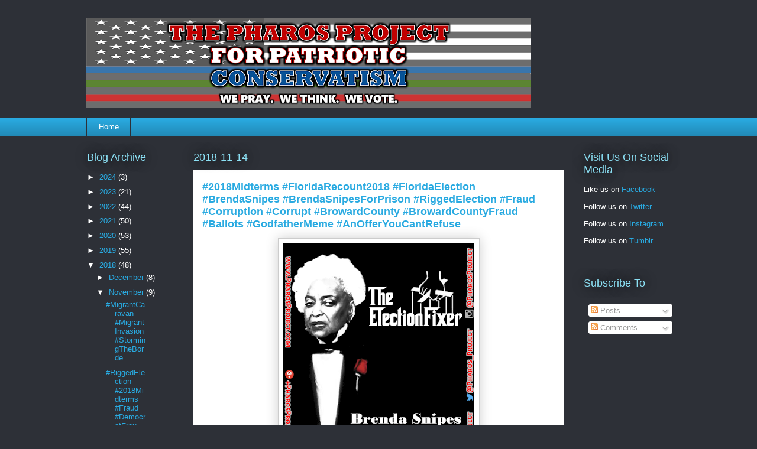

--- FILE ---
content_type: text/html; charset=UTF-8
request_url: https://www.pharosproject.com/2018/11/Brenda-Snipes-Godfather.html
body_size: 33752
content:
<!DOCTYPE html>
<html class='v2' dir='ltr' lang='en' xmlns='http://www.w3.org/1999/xhtml' xmlns:b='http://www.google.com/2005/gml/b' xmlns:data='http://www.google.com/2005/gml/data' xmlns:expr='http://www.google.com/2005/gml/expr'>
<head>
<link href='https://www.blogger.com/static/v1/widgets/335934321-css_bundle_v2.css' rel='stylesheet' type='text/css'/>
<meta content='N3yEW9IbrcUgL0e_kdGZyMbjn8AM0Ph9CFiSAj_rwdI' name='google-site-verification'/>
<meta content='e51dc2fc8d79bff5d52fffd28fa25517' name='p:domain_verify'/>
<script async='async' data-ad-client='ca-pub-4655266572765975' src='https://pagead2.googlesyndication.com/pagead/js/adsbygoogle.js'></script>
<meta content='width=1100' name='viewport'/>
<meta content='text/html; charset=UTF-8' http-equiv='Content-Type'/>
<meta content='blogger' name='generator'/>
<link href='https://www.pharosproject.com/favicon.ico' rel='icon' type='image/x-icon'/>
<link href='https://www.pharosproject.com/2018/11/Brenda-Snipes-Godfather.html' rel='canonical'/>
<link rel="alternate" type="application/atom+xml" title="THE PHAROS PROJECT - Atom" href="https://www.pharosproject.com/feeds/posts/default" />
<link rel="alternate" type="application/rss+xml" title="THE PHAROS PROJECT - RSS" href="https://www.pharosproject.com/feeds/posts/default?alt=rss" />
<link rel="service.post" type="application/atom+xml" title="THE PHAROS PROJECT - Atom" href="https://www.blogger.com/feeds/8897162975113523247/posts/default" />

<link rel="alternate" type="application/atom+xml" title="THE PHAROS PROJECT - Atom" href="https://www.pharosproject.com/feeds/925447214288417985/comments/default" />
<!--Can't find substitution for tag [blog.ieCssRetrofitLinks]-->
<link href='https://blogger.googleusercontent.com/img/b/R29vZ2xl/AVvXsEiMVHSEr0ZiuxM3G-S_X8nNSOsdZCtRN8QR5YRK6_HrwWJCf1QCI6qpkWxV6Dzr6vnJpi2X0tUEOz3k0-2ZYo9blvloh27Z-i2JCYIYQds1RF-XTSgA5rZxRFr5VsT3-m3BmxoO-9sFhJU/s400/Brenda+Snipes+-+Godfather+-Web-FB-TW-IG-G%252B.png' rel='image_src'/>
<meta content='https://www.pharosproject.com/2018/11/Brenda-Snipes-Godfather.html' property='og:url'/>
<meta content='#2018Midterms #FloridaRecount2018 #FloridaElection #BrendaSnipes #BrendaSnipesForPrison #RiggedElection #Fraud #Corruption #Corrupt #BrowardCounty #BrowardCountyFraud #Ballots #GodfatherMeme #AnOfferYouCantRefuse' property='og:title'/>
<meta content='  ' property='og:description'/>
<meta content='https://blogger.googleusercontent.com/img/b/R29vZ2xl/AVvXsEiMVHSEr0ZiuxM3G-S_X8nNSOsdZCtRN8QR5YRK6_HrwWJCf1QCI6qpkWxV6Dzr6vnJpi2X0tUEOz3k0-2ZYo9blvloh27Z-i2JCYIYQds1RF-XTSgA5rZxRFr5VsT3-m3BmxoO-9sFhJU/w1200-h630-p-k-no-nu/Brenda+Snipes+-+Godfather+-Web-FB-TW-IG-G%252B.png' property='og:image'/>
<title>THE PHAROS PROJECT: #2018Midterms #FloridaRecount2018 #FloridaElection #BrendaSnipes #BrendaSnipesForPrison #RiggedElection #Fraud #Corruption #Corrupt #BrowardCounty #BrowardCountyFraud #Ballots #GodfatherMeme #AnOfferYouCantRefuse</title>
<style type='text/css'>@font-face{font-family:'Gruppo';font-style:normal;font-weight:400;font-display:swap;src:url(//fonts.gstatic.com/s/gruppo/v23/WwkfxPmzE06v_ZW1UHrBGoIAUOo5.woff2)format('woff2');unicode-range:U+0100-02BA,U+02BD-02C5,U+02C7-02CC,U+02CE-02D7,U+02DD-02FF,U+0304,U+0308,U+0329,U+1D00-1DBF,U+1E00-1E9F,U+1EF2-1EFF,U+2020,U+20A0-20AB,U+20AD-20C0,U+2113,U+2C60-2C7F,U+A720-A7FF;}@font-face{font-family:'Gruppo';font-style:normal;font-weight:400;font-display:swap;src:url(//fonts.gstatic.com/s/gruppo/v23/WwkfxPmzE06v_ZW1XnrBGoIAUA.woff2)format('woff2');unicode-range:U+0000-00FF,U+0131,U+0152-0153,U+02BB-02BC,U+02C6,U+02DA,U+02DC,U+0304,U+0308,U+0329,U+2000-206F,U+20AC,U+2122,U+2191,U+2193,U+2212,U+2215,U+FEFF,U+FFFD;}</style>
<style id='page-skin-1' type='text/css'><!--
/*
-----------------------------------------------
Blogger Template Style
Name:     Awesome Inc.
Designer: Tina Chen
URL:      tinachen.org
----------------------------------------------- */
/* Variable definitions
====================
<Variable name="keycolor" description="Main Color" type="color" default="#ffffff"/>
<Group description="Page" selector="body">
<Variable name="body.font" description="Font" type="font"
default="normal normal 13px Arial, Tahoma, Helvetica, FreeSans, sans-serif"/>
<Variable name="body.background.color" description="Background Color" type="color" default="#000000"/>
<Variable name="body.text.color" description="Text Color" type="color" default="#ffffff"/>
</Group>
<Group description="Links" selector=".main-inner">
<Variable name="link.color" description="Link Color" type="color" default="#888888"/>
<Variable name="link.visited.color" description="Visited Color" type="color" default="#444444"/>
<Variable name="link.hover.color" description="Hover Color" type="color" default="#cccccc"/>
</Group>
<Group description="Blog Title" selector=".header h1">
<Variable name="header.font" description="Title Font" type="font"
default="normal bold 40px Arial, Tahoma, Helvetica, FreeSans, sans-serif"/>
<Variable name="header.text.color" description="Title Color" type="color" default="#333333" />
<Variable name="header.background.color" description="Header Background" type="color" default="transparent" />
</Group>
<Group description="Blog Description" selector=".header .description">
<Variable name="description.font" description="Font" type="font"
default="normal normal 14px Arial, Tahoma, Helvetica, FreeSans, sans-serif"/>
<Variable name="description.text.color" description="Text Color" type="color"
default="#333333" />
</Group>
<Group description="Tabs Text" selector=".tabs-inner .widget li a">
<Variable name="tabs.font" description="Font" type="font"
default="normal bold 14px Arial, Tahoma, Helvetica, FreeSans, sans-serif"/>
<Variable name="tabs.text.color" description="Text Color" type="color" default="#333333"/>
<Variable name="tabs.selected.text.color" description="Selected Color" type="color" default="#ffffff"/>
</Group>
<Group description="Tabs Background" selector=".tabs-outer .PageList">
<Variable name="tabs.background.color" description="Background Color" type="color" default="#141414"/>
<Variable name="tabs.selected.background.color" description="Selected Color" type="color" default="#444444"/>
<Variable name="tabs.border.color" description="Border Color" type="color" default="transparent"/>
</Group>
<Group description="Date Header" selector=".main-inner .widget h2.date-header, .main-inner .widget h2.date-header span">
<Variable name="date.font" description="Font" type="font"
default="normal normal 14px Arial, Tahoma, Helvetica, FreeSans, sans-serif"/>
<Variable name="date.text.color" description="Text Color" type="color" default="#666666"/>
<Variable name="date.border.color" description="Border Color" type="color" default="transparent"/>
</Group>
<Group description="Post Title" selector="h3.post-title, h4, h3.post-title a">
<Variable name="post.title.font" description="Font" type="font"
default="normal bold 22px Arial, Tahoma, Helvetica, FreeSans, sans-serif"/>
<Variable name="post.title.text.color" description="Text Color" type="color" default="#333333"/>
</Group>
<Group description="Post Background" selector=".post">
<Variable name="post.background.color" description="Background Color" type="color" default="transparent" />
<Variable name="post.border.color" description="Border Color" type="color" default="transparent" />
<Variable name="post.border.bevel.color" description="Bevel Color" type="color" default="transparent"/>
</Group>
<Group description="Gadget Title" selector="h2">
<Variable name="widget.title.font" description="Font" type="font"
default="normal bold 14px Arial, Tahoma, Helvetica, FreeSans, sans-serif"/>
<Variable name="widget.title.text.color" description="Text Color" type="color" default="#333333"/>
</Group>
<Group description="Gadget Text" selector=".sidebar .widget">
<Variable name="widget.font" description="Font" type="font"
default="normal normal 14px Arial, Tahoma, Helvetica, FreeSans, sans-serif"/>
<Variable name="widget.text.color" description="Text Color" type="color" default="#333333"/>
<Variable name="widget.alternate.text.color" description="Alternate Color" type="color" default="#666666"/>
</Group>
<Group description="Gadget Links" selector=".sidebar .widget">
<Variable name="widget.link.color" description="Link Color" type="color" default="#29aae1"/>
<Variable name="widget.link.visited.color" description="Visited Color" type="color" default="#015782"/>
<Variable name="widget.link.hover.color" description="Hover Color" type="color" default="#29aae1"/>
</Group>
<Group description="Gadget Background" selector=".sidebar .widget">
<Variable name="widget.background.color" description="Background Color" type="color" default="#141414"/>
<Variable name="widget.border.color" description="Border Color" type="color" default="#222222"/>
<Variable name="widget.border.bevel.color" description="Bevel Color" type="color" default="#000000"/>
</Group>
<Group description="Sidebar Background" selector=".column-left-inner .column-right-inner">
<Variable name="widget.outer.background.color" description="Background Color" type="color" default="transparent" />
</Group>
<Group description="Images" selector=".main-inner">
<Variable name="image.background.color" description="Background Color" type="color" default="transparent"/>
<Variable name="image.border.color" description="Border Color" type="color" default="transparent"/>
</Group>
<Group description="Feed" selector=".blog-feeds">
<Variable name="feed.text.color" description="Text Color" type="color" default="#333333"/>
</Group>
<Group description="Feed Links" selector=".blog-feeds">
<Variable name="feed.link.color" description="Link Color" type="color" default="#29aae1"/>
<Variable name="feed.link.visited.color" description="Visited Color" type="color" default="#015782"/>
<Variable name="feed.link.hover.color" description="Hover Color" type="color" default="#29aae1"/>
</Group>
<Group description="Pager" selector=".blog-pager">
<Variable name="pager.background.color" description="Background Color" type="color" default="#ffffff" />
</Group>
<Group description="Footer" selector=".footer-outer">
<Variable name="footer.background.color" description="Background Color" type="color" default="transparent" />
<Variable name="footer.text.color" description="Text Color" type="color" default="#333333" />
</Group>
<Variable name="title.shadow.spread" description="Title Shadow" type="length" default="-1px" min="-1px" max="100px"/>
<Variable name="body.background" description="Body Background" type="background"
color="#2d3037"
default="$(color) none repeat scroll top left"/>
<Variable name="body.background.gradient.cap" description="Body Gradient Cap" type="url"
default="none"/>
<Variable name="body.background.size" description="Body Background Size" type="string" default="auto"/>
<Variable name="tabs.background.gradient" description="Tabs Background Gradient" type="url"
default="none"/>
<Variable name="header.background.gradient" description="Header Background Gradient" type="url" default="none" />
<Variable name="header.padding.top" description="Header Top Padding" type="length" default="22px" min="0" max="100px"/>
<Variable name="header.margin.top" description="Header Top Margin" type="length" default="0" min="0" max="100px"/>
<Variable name="header.margin.bottom" description="Header Bottom Margin" type="length" default="0" min="0" max="100px"/>
<Variable name="widget.padding.top" description="Widget Padding Top" type="length" default="8px" min="0" max="20px"/>
<Variable name="widget.padding.side" description="Widget Padding Side" type="length" default="15px" min="0" max="100px"/>
<Variable name="widget.outer.margin.top" description="Widget Top Margin" type="length" default="0" min="0" max="100px"/>
<Variable name="widget.outer.background.gradient" description="Gradient" type="url" default="none" />
<Variable name="widget.border.radius" description="Gadget Border Radius" type="length" default="0" min="0" max="100px"/>
<Variable name="outer.shadow.spread" description="Outer Shadow Size" type="length" default="0" min="0" max="100px"/>
<Variable name="date.header.border.radius.top" description="Date Header Border Radius Top" type="length" default="0" min="0" max="100px"/>
<Variable name="date.header.position" description="Date Header Position" type="length" default="15px" min="0" max="100px"/>
<Variable name="date.space" description="Date Space" type="length" default="30px" min="0" max="100px"/>
<Variable name="date.position" description="Date Float" type="string" default="static" />
<Variable name="date.padding.bottom" description="Date Padding Bottom" type="length" default="0" min="0" max="100px"/>
<Variable name="date.border.size" description="Date Border Size" type="length" default="0" min="0" max="10px"/>
<Variable name="date.background" description="Date Background" type="background" color="transparent"
default="$(color) none no-repeat scroll top left" />
<Variable name="date.first.border.radius.top" description="Date First top radius" type="length" default="0" min="0" max="100px"/>
<Variable name="date.last.space.bottom" description="Date Last Space Bottom" type="length"
default="20px" min="0" max="100px"/>
<Variable name="date.last.border.radius.bottom" description="Date Last bottom radius" type="length" default="0" min="0" max="100px"/>
<Variable name="post.first.padding.top" description="First Post Padding Top" type="length" default="0" min="0" max="100px"/>
<Variable name="image.shadow.spread" description="Image Shadow Size" type="length" default="0" min="0" max="100px"/>
<Variable name="image.border.radius" description="Image Border Radius" type="length" default="0" min="0" max="100px"/>
<Variable name="separator.outdent" description="Separator Outdent" type="length" default="15px" min="0" max="100px"/>
<Variable name="title.separator.border.size" description="Widget Title Border Size" type="length" default="1px" min="0" max="10px"/>
<Variable name="list.separator.border.size" description="List Separator Border Size" type="length" default="1px" min="0" max="10px"/>
<Variable name="shadow.spread" description="Shadow Size" type="length" default="0" min="0" max="100px"/>
<Variable name="startSide" description="Side where text starts in blog language" type="automatic" default="left"/>
<Variable name="endSide" description="Side where text ends in blog language" type="automatic" default="right"/>
<Variable name="date.side" description="Side where date header is placed" type="string" default="right"/>
<Variable name="pager.border.radius.top" description="Pager Border Top Radius" type="length" default="0" min="0" max="100px"/>
<Variable name="pager.space.top" description="Pager Top Space" type="length" default="1em" min="0" max="20em"/>
<Variable name="footer.background.gradient" description="Background Gradient" type="url" default="none" />
<Variable name="mobile.background.size" description="Mobile Background Size" type="string"
default="auto"/>
<Variable name="mobile.background.overlay" description="Mobile Background Overlay" type="string"
default="transparent none repeat scroll top left"/>
<Variable name="mobile.button.color" description="Mobile Button Color" type="color" default="#ffffff" />
*/
/* Content
----------------------------------------------- */
body {
font: normal normal 13px Arial, Tahoma, Helvetica, FreeSans, sans-serif;
color: #333333;
background: #2d3037 none repeat scroll top left;
}
html body .content-outer {
min-width: 0;
max-width: 100%;
width: 100%;
}
a:link {
text-decoration: none;
color: #29aae1;
}
a:visited {
text-decoration: none;
color: #015782;
}
a:hover {
text-decoration: underline;
color: #29aae1;
}
.body-fauxcolumn-outer .cap-top {
position: absolute;
z-index: 1;
height: 276px;
width: 100%;
background: transparent none repeat-x scroll top left;
_background-image: none;
}
/* Columns
----------------------------------------------- */
.content-inner {
padding: 0;
}
.header-inner .section {
margin: 0 16px;
}
.tabs-inner .section {
margin: 0 16px;
}
.main-inner {
padding-top: 55px;
}
.main-inner .column-center-inner,
.main-inner .column-left-inner,
.main-inner .column-right-inner {
padding: 0 5px;
}
*+html body .main-inner .column-center-inner {
margin-top: -55px;
}
#layout .main-inner .column-center-inner {
margin-top: 0;
}
/* Header
----------------------------------------------- */
.header-outer {
margin: 0 0 15px 0;
background: transparent none repeat scroll 0 0;
}
.Header h1 {
font: italic bold 50px Gruppo;
color: #8ce1f5;
text-shadow: 0 0 20px #000000;
}
.Header h1 a {
color: #8ce1f5;
}
.Header .description {
font: italic bold 36px Gruppo;
color: #8ce1f5;
}
.header-inner .Header .titlewrapper,
.header-inner .Header .descriptionwrapper {
padding-left: 0;
padding-right: 0;
margin-bottom: 0;
}
.header-inner .Header .titlewrapper {
padding-top: 22px;
}
/* Tabs
----------------------------------------------- */
.tabs-outer {
overflow: hidden;
position: relative;
background: #29aae1 url(https://resources.blogblog.com/blogblog/data/1kt/awesomeinc/tabs_gradient_light.png) repeat scroll 0 0;
}
#layout .tabs-outer {
overflow: visible;
}
.tabs-cap-top, .tabs-cap-bottom {
position: absolute;
width: 100%;
border-top: 1px solid #2d3037;
}
.tabs-cap-bottom {
bottom: 0;
}
.tabs-inner .widget li a {
display: inline-block;
margin: 0;
padding: .6em 1.5em;
font: normal normal 13px Arial, Tahoma, Helvetica, FreeSans, sans-serif;
color: #ffffff;
border-top: 1px solid #2d3037;
border-bottom: 1px solid #2d3037;
border-left: 1px solid #2d3037;
height: 16px;
line-height: 16px;
}
.tabs-inner .widget li:last-child a {
border-right: 1px solid #2d3037;
}
.tabs-inner .widget li.selected a, .tabs-inner .widget li a:hover {
background: #01689c url(https://resources.blogblog.com/blogblog/data/1kt/awesomeinc/tabs_gradient_light.png) repeat-x scroll 0 -100px;
color: #ffffff;
}
/* Headings
----------------------------------------------- */
h2 {
font: normal normal 18px Arial, Tahoma, Helvetica, FreeSans, sans-serif;
color: #8ce1f5;
}
/* Widgets
----------------------------------------------- */
.main-inner .section {
margin: 0 27px;
padding: 0;
}
.main-inner .column-left-outer,
.main-inner .column-right-outer {
margin-top: -3.3em;
}
#layout .main-inner .column-left-outer,
#layout .main-inner .column-right-outer {
margin-top: 0;
}
.main-inner .column-left-inner,
.main-inner .column-right-inner {
background: transparent none repeat 0 0;
-moz-box-shadow: 0 0 0 rgba(0, 0, 0, .2);
-webkit-box-shadow: 0 0 0 rgba(0, 0, 0, .2);
-goog-ms-box-shadow: 0 0 0 rgba(0, 0, 0, .2);
box-shadow: 0 0 0 rgba(0, 0, 0, .2);
-moz-border-radius: 0;
-webkit-border-radius: 0;
-goog-ms-border-radius: 0;
border-radius: 0;
}
#layout .main-inner .column-left-inner,
#layout .main-inner .column-right-inner {
margin-top: 0;
}
.sidebar .widget {
font: normal normal 13px Arial, Tahoma, Helvetica, FreeSans, sans-serif;
color: #ffffff;
}
.sidebar .widget a:link {
color: #29aae1;
}
.sidebar .widget a:visited {
color: #015782;
}
.sidebar .widget a:hover {
color: #29aae1;
}
.sidebar .widget h2 {
text-shadow: 0 0 20px #000000;
}
.main-inner .widget {
background-color: transparent;
border: 1px solid transparent;
padding: 0 0 15px;
margin: 20px -16px;
-moz-box-shadow: 0 0 0 rgba(0, 0, 0, .2);
-webkit-box-shadow: 0 0 0 rgba(0, 0, 0, .2);
-goog-ms-box-shadow: 0 0 0 rgba(0, 0, 0, .2);
box-shadow: 0 0 0 rgba(0, 0, 0, .2);
-moz-border-radius: 0;
-webkit-border-radius: 0;
-goog-ms-border-radius: 0;
border-radius: 0;
}
.main-inner .widget h2 {
margin: 0 -0;
padding: .6em 0 .5em;
border-bottom: 1px solid transparent;
}
.footer-inner .widget h2 {
padding: 0 0 .4em;
border-bottom: 1px solid transparent;
}
.main-inner .widget h2 + div, .footer-inner .widget h2 + div {
border-top: 0 solid transparent;
padding-top: 8px;
}
.main-inner .widget .widget-content {
margin: 0 -0;
padding: 7px 0 0;
}
.main-inner .widget ul, .main-inner .widget #ArchiveList ul.flat {
margin: -8px -15px 0;
padding: 0;
list-style: none;
}
.main-inner .widget #ArchiveList {
margin: -8px 0 0;
}
.main-inner .widget ul li, .main-inner .widget #ArchiveList ul.flat li {
padding: .5em 15px;
text-indent: 0;
color: #ffffff;
border-top: 0 solid transparent;
border-bottom: 1px solid transparent;
}
.main-inner .widget #ArchiveList ul li {
padding-top: .25em;
padding-bottom: .25em;
}
.main-inner .widget ul li:first-child, .main-inner .widget #ArchiveList ul.flat li:first-child {
border-top: none;
}
.main-inner .widget ul li:last-child, .main-inner .widget #ArchiveList ul.flat li:last-child {
border-bottom: none;
}
.post-body {
position: relative;
}
.main-inner .widget .post-body ul {
padding: 0 2.5em;
margin: .5em 0;
list-style: disc;
}
.main-inner .widget .post-body ul li {
padding: 0.25em 0;
margin-bottom: .25em;
color: #333333;
border: none;
}
.footer-inner .widget ul {
padding: 0;
list-style: none;
}
.widget .zippy {
color: #ffffff;
}
/* Posts
----------------------------------------------- */
body .main-inner .Blog {
padding: 0;
margin-bottom: 1em;
background-color: transparent;
border: none;
-moz-box-shadow: 0 0 0 rgba(0, 0, 0, 0);
-webkit-box-shadow: 0 0 0 rgba(0, 0, 0, 0);
-goog-ms-box-shadow: 0 0 0 rgba(0, 0, 0, 0);
box-shadow: 0 0 0 rgba(0, 0, 0, 0);
}
.main-inner .section:last-child .Blog:last-child {
padding: 0;
margin-bottom: 1em;
}
.main-inner .widget h2.date-header {
margin: 0 -15px 1px;
padding: 0 0 0 0;
font: normal normal 18px Arial, Tahoma, Helvetica, FreeSans, sans-serif;
color: #8ce1f5;
background: transparent none no-repeat fixed center center;
border-top: 0 solid transparent;
border-bottom: 1px solid transparent;
-moz-border-radius-topleft: 0;
-moz-border-radius-topright: 0;
-webkit-border-top-left-radius: 0;
-webkit-border-top-right-radius: 0;
border-top-left-radius: 0;
border-top-right-radius: 0;
position: absolute;
bottom: 100%;
left: 0;
text-shadow: 0 0 20px #000000;
}
.main-inner .widget h2.date-header span {
font: normal normal 18px Arial, Tahoma, Helvetica, FreeSans, sans-serif;
display: block;
padding: .5em 15px;
border-left: 0 solid transparent;
border-right: 0 solid transparent;
}
.date-outer {
position: relative;
margin: 55px 0 20px;
padding: 0 15px;
background-color: #ffffff;
border: 1px solid #8ce1f5;
-moz-box-shadow: 0 0 0 rgba(0, 0, 0, .2);
-webkit-box-shadow: 0 0 0 rgba(0, 0, 0, .2);
-goog-ms-box-shadow: 0 0 0 rgba(0, 0, 0, .2);
box-shadow: 0 0 0 rgba(0, 0, 0, .2);
-moz-border-radius: 0;
-webkit-border-radius: 0;
-goog-ms-border-radius: 0;
border-radius: 0;
}
.date-outer:first-child {
margin-top: 0;
}
.date-outer:last-child {
margin-bottom: 0;
-moz-border-radius-bottomleft: 0;
-moz-border-radius-bottomright: 0;
-webkit-border-bottom-left-radius: 0;
-webkit-border-bottom-right-radius: 0;
-goog-ms-border-bottom-left-radius: 0;
-goog-ms-border-bottom-right-radius: 0;
border-bottom-left-radius: 0;
border-bottom-right-radius: 0;
}
.date-posts {
margin: 0 -0;
padding: 0 0;
clear: both;
}
.post-outer, .inline-ad {
border-top: 1px solid #8ce1f5;
margin: 0 -0;
padding: 15px 0;
}
.post-outer {
padding-bottom: 10px;
}
.post-outer:first-child {
padding-top: 10px;
border-top: none;
}
.post-outer:last-child, .inline-ad:last-child {
border-bottom: none;
}
.post-body {
position: relative;
}
.post-body img {
padding: 8px;
background: #ffffff;
border: 1px solid #cccccc;
-moz-box-shadow: 0 0 20px rgba(0, 0, 0, .2);
-webkit-box-shadow: 0 0 20px rgba(0, 0, 0, .2);
box-shadow: 0 0 20px rgba(0, 0, 0, .2);
-moz-border-radius: 0;
-webkit-border-radius: 0;
border-radius: 0;
}
h3.post-title, h4 {
font: normal bold 18px Arial, Tahoma, Helvetica, FreeSans, sans-serif;
color: #29aae1;
}
h3.post-title a {
font: normal bold 18px Arial, Tahoma, Helvetica, FreeSans, sans-serif;
color: #29aae1;
}
h3.post-title a:hover {
color: #29aae1;
text-decoration: underline;
}
.post-header {
margin: 0 0 1em;
}
.post-body {
line-height: 1.4;
}
.post-outer h2 {
color: #333333;
}
.post-footer {
margin: 1.5em 0 0;
}
#blog-pager {
padding: 15px;
font-size: 120%;
background-color: transparent;
border: 1px solid transparent;
-moz-box-shadow: 0 0 0 rgba(0, 0, 0, .2);
-webkit-box-shadow: 0 0 0 rgba(0, 0, 0, .2);
-goog-ms-box-shadow: 0 0 0 rgba(0, 0, 0, .2);
box-shadow: 0 0 0 rgba(0, 0, 0, .2);
-moz-border-radius: 0;
-webkit-border-radius: 0;
-goog-ms-border-radius: 0;
border-radius: 0;
-moz-border-radius-topleft: 0;
-moz-border-radius-topright: 0;
-webkit-border-top-left-radius: 0;
-webkit-border-top-right-radius: 0;
-goog-ms-border-top-left-radius: 0;
-goog-ms-border-top-right-radius: 0;
border-top-left-radius: 0;
border-top-right-radius-topright: 0;
margin-top: 0;
}
.blog-feeds, .post-feeds {
margin: 1em 0;
text-align: center;
color: #ffffff;
}
.blog-feeds a, .post-feeds a {
color: #29aae1;
}
.blog-feeds a:visited, .post-feeds a:visited {
color: #015782;
}
.blog-feeds a:hover, .post-feeds a:hover {
color: #29aae1;
}
.post-outer .comments {
margin-top: 2em;
}
/* Comments
----------------------------------------------- */
.comments .comments-content .icon.blog-author {
background-repeat: no-repeat;
background-image: url([data-uri]);
}
.comments .comments-content .loadmore a {
border-top: 1px solid #2d3037;
border-bottom: 1px solid #2d3037;
}
.comments .continue {
border-top: 2px solid #2d3037;
}
/* Footer
----------------------------------------------- */
.footer-outer {
margin: -0 0 -1px;
padding: 0 0 0;
color: #ffffff;
overflow: hidden;
}
.footer-fauxborder-left {
border-top: 1px solid transparent;
background: transparent none repeat scroll 0 0;
-moz-box-shadow: 0 0 0 rgba(0, 0, 0, .2);
-webkit-box-shadow: 0 0 0 rgba(0, 0, 0, .2);
-goog-ms-box-shadow: 0 0 0 rgba(0, 0, 0, .2);
box-shadow: 0 0 0 rgba(0, 0, 0, .2);
margin: 0 -0;
}
/* Mobile
----------------------------------------------- */
body.mobile {
background-size: auto;
}
.mobile .body-fauxcolumn-outer {
background: transparent none repeat scroll top left;
}
*+html body.mobile .main-inner .column-center-inner {
margin-top: 0;
}
.mobile .main-inner .widget {
padding: 0 0 15px;
}
.mobile .main-inner .widget h2 + div,
.mobile .footer-inner .widget h2 + div {
border-top: none;
padding-top: 0;
}
.mobile .footer-inner .widget h2 {
padding: 0.5em 0;
border-bottom: none;
}
.mobile .main-inner .widget .widget-content {
margin: 0;
padding: 7px 0 0;
}
.mobile .main-inner .widget ul,
.mobile .main-inner .widget #ArchiveList ul.flat {
margin: 0 -15px 0;
}
.mobile .main-inner .widget h2.date-header {
left: 0;
}
.mobile .date-header span {
padding: 0.4em 0;
}
.mobile .date-outer:first-child {
margin-bottom: 0;
border: 1px solid #8ce1f5;
-moz-border-radius-topleft: 0;
-moz-border-radius-topright: 0;
-webkit-border-top-left-radius: 0;
-webkit-border-top-right-radius: 0;
-goog-ms-border-top-left-radius: 0;
-goog-ms-border-top-right-radius: 0;
border-top-left-radius: 0;
border-top-right-radius: 0;
}
.mobile .date-outer {
border-color: #8ce1f5;
border-width: 0 1px 1px;
}
.mobile .date-outer:last-child {
margin-bottom: 0;
}
.mobile .main-inner {
padding: 0;
}
.mobile .header-inner .section {
margin: 0;
}
.mobile .post-outer, .mobile .inline-ad {
padding: 5px 0;
}
.mobile .tabs-inner .section {
margin: 0 10px;
}
.mobile .main-inner .widget h2 {
margin: 0;
padding: 0;
}
.mobile .main-inner .widget h2.date-header span {
padding: 0;
}
.mobile .main-inner .widget .widget-content {
margin: 0;
padding: 7px 0 0;
}
.mobile #blog-pager {
border: 1px solid transparent;
background: transparent none repeat scroll 0 0;
}
.mobile .main-inner .column-left-inner,
.mobile .main-inner .column-right-inner {
background: transparent none repeat 0 0;
-moz-box-shadow: none;
-webkit-box-shadow: none;
-goog-ms-box-shadow: none;
box-shadow: none;
}
.mobile .date-posts {
margin: 0;
padding: 0;
}
.mobile .footer-fauxborder-left {
margin: 0;
border-top: inherit;
}
.mobile .main-inner .section:last-child .Blog:last-child {
margin-bottom: 0;
}
.mobile-index-contents {
color: #333333;
}
.mobile .mobile-link-button {
background: #29aae1 url(https://resources.blogblog.com/blogblog/data/1kt/awesomeinc/tabs_gradient_light.png) repeat scroll 0 0;
}
.mobile-link-button a:link, .mobile-link-button a:visited {
color: #ffffff;
}
.mobile .tabs-inner .PageList .widget-content {
background: transparent;
border-top: 1px solid;
border-color: #2d3037;
color: #ffffff;
}
.mobile .tabs-inner .PageList .widget-content .pagelist-arrow {
border-left: 1px solid #2d3037;
}

--></style>
<style id='template-skin-1' type='text/css'><!--
body {
min-width: 1020px;
}
.content-outer, .content-fauxcolumn-outer, .region-inner {
min-width: 1020px;
max-width: 1020px;
_width: 1020px;
}
.main-inner .columns {
padding-left: 180px;
padding-right: 180px;
}
.main-inner .fauxcolumn-center-outer {
left: 180px;
right: 180px;
/* IE6 does not respect left and right together */
_width: expression(this.parentNode.offsetWidth -
parseInt("180px") -
parseInt("180px") + 'px');
}
.main-inner .fauxcolumn-left-outer {
width: 180px;
}
.main-inner .fauxcolumn-right-outer {
width: 180px;
}
.main-inner .column-left-outer {
width: 180px;
right: 100%;
margin-left: -180px;
}
.main-inner .column-right-outer {
width: 180px;
margin-right: -180px;
}
#layout {
min-width: 0;
}
#layout .content-outer {
min-width: 0;
width: 800px;
}
#layout .region-inner {
min-width: 0;
width: auto;
}
body#layout div.add_widget {
padding: 8px;
}
body#layout div.add_widget a {
margin-left: 32px;
}
--></style>
<link href='https://www.blogger.com/dyn-css/authorization.css?targetBlogID=8897162975113523247&amp;zx=d4e82795-8860-4836-9b3a-c3169f095d3c' media='none' onload='if(media!=&#39;all&#39;)media=&#39;all&#39;' rel='stylesheet'/><noscript><link href='https://www.blogger.com/dyn-css/authorization.css?targetBlogID=8897162975113523247&amp;zx=d4e82795-8860-4836-9b3a-c3169f095d3c' rel='stylesheet'/></noscript>
<meta name='google-adsense-platform-account' content='ca-host-pub-1556223355139109'/>
<meta name='google-adsense-platform-domain' content='blogspot.com'/>

<!-- data-ad-client=ca-pub-4655266572765975 -->

</head>
<body class='loading'>
<div class='navbar no-items section' id='navbar' name='Navbar'>
</div>
<div class='body-fauxcolumns'>
<div class='fauxcolumn-outer body-fauxcolumn-outer'>
<div class='cap-top'>
<div class='cap-left'></div>
<div class='cap-right'></div>
</div>
<div class='fauxborder-left'>
<div class='fauxborder-right'></div>
<div class='fauxcolumn-inner'>
</div>
</div>
<div class='cap-bottom'>
<div class='cap-left'></div>
<div class='cap-right'></div>
</div>
</div>
</div>
<div class='content'>
<div class='content-fauxcolumns'>
<div class='fauxcolumn-outer content-fauxcolumn-outer'>
<div class='cap-top'>
<div class='cap-left'></div>
<div class='cap-right'></div>
</div>
<div class='fauxborder-left'>
<div class='fauxborder-right'></div>
<div class='fauxcolumn-inner'>
</div>
</div>
<div class='cap-bottom'>
<div class='cap-left'></div>
<div class='cap-right'></div>
</div>
</div>
</div>
<div class='content-outer'>
<div class='content-cap-top cap-top'>
<div class='cap-left'></div>
<div class='cap-right'></div>
</div>
<div class='fauxborder-left content-fauxborder-left'>
<div class='fauxborder-right content-fauxborder-right'></div>
<div class='content-inner'>
<header>
<div class='header-outer'>
<div class='header-cap-top cap-top'>
<div class='cap-left'></div>
<div class='cap-right'></div>
</div>
<div class='fauxborder-left header-fauxborder-left'>
<div class='fauxborder-right header-fauxborder-right'></div>
<div class='region-inner header-inner'>
<div class='header section' id='header' name='Header'><div class='widget Header' data-version='1' id='Header1'>
<div id='header-inner'>
<a href='https://www.pharosproject.com/' style='display: block'>
<img alt='THE PHAROS PROJECT' height='153px; ' id='Header1_headerimg' src='https://blogger.googleusercontent.com/img/b/R29vZ2xl/AVvXsEi8o_eLLvDt9UpzuLjL1BaFKOqTBBSOTCc-MHwPsK4FtVZot6PWG0cvr5axmIMMDbt7aJ9DRaab9cFCvGHarbhuVYyZYhN3Abk5AH8b6Ym8p3mbWYP893pivJpa3xURpBOmT5kkEE4snfI/s752/Pray+Think+Vote+Cover+2+-+Green+Blue+Red+Lives+Matter+-+Web.png' style='display: block' width='752px; '/>
</a>
</div>
</div></div>
</div>
</div>
<div class='header-cap-bottom cap-bottom'>
<div class='cap-left'></div>
<div class='cap-right'></div>
</div>
</div>
</header>
<div class='tabs-outer'>
<div class='tabs-cap-top cap-top'>
<div class='cap-left'></div>
<div class='cap-right'></div>
</div>
<div class='fauxborder-left tabs-fauxborder-left'>
<div class='fauxborder-right tabs-fauxborder-right'></div>
<div class='region-inner tabs-inner'>
<div class='tabs section' id='crosscol' name='Cross-Column'><div class='widget PageList' data-version='1' id='PageList1'>
<h2>Pages</h2>
<div class='widget-content'>
<ul>
<li>
<a href='https://www.pharosproject.com/'>Home</a>
</li>
</ul>
<div class='clear'></div>
</div>
</div></div>
<div class='tabs no-items section' id='crosscol-overflow' name='Cross-Column 2'></div>
</div>
</div>
<div class='tabs-cap-bottom cap-bottom'>
<div class='cap-left'></div>
<div class='cap-right'></div>
</div>
</div>
<div class='main-outer'>
<div class='main-cap-top cap-top'>
<div class='cap-left'></div>
<div class='cap-right'></div>
</div>
<div class='fauxborder-left main-fauxborder-left'>
<div class='fauxborder-right main-fauxborder-right'></div>
<div class='region-inner main-inner'>
<div class='columns fauxcolumns'>
<div class='fauxcolumn-outer fauxcolumn-center-outer'>
<div class='cap-top'>
<div class='cap-left'></div>
<div class='cap-right'></div>
</div>
<div class='fauxborder-left'>
<div class='fauxborder-right'></div>
<div class='fauxcolumn-inner'>
</div>
</div>
<div class='cap-bottom'>
<div class='cap-left'></div>
<div class='cap-right'></div>
</div>
</div>
<div class='fauxcolumn-outer fauxcolumn-left-outer'>
<div class='cap-top'>
<div class='cap-left'></div>
<div class='cap-right'></div>
</div>
<div class='fauxborder-left'>
<div class='fauxborder-right'></div>
<div class='fauxcolumn-inner'>
</div>
</div>
<div class='cap-bottom'>
<div class='cap-left'></div>
<div class='cap-right'></div>
</div>
</div>
<div class='fauxcolumn-outer fauxcolumn-right-outer'>
<div class='cap-top'>
<div class='cap-left'></div>
<div class='cap-right'></div>
</div>
<div class='fauxborder-left'>
<div class='fauxborder-right'></div>
<div class='fauxcolumn-inner'>
</div>
</div>
<div class='cap-bottom'>
<div class='cap-left'></div>
<div class='cap-right'></div>
</div>
</div>
<!-- corrects IE6 width calculation -->
<div class='columns-inner'>
<div class='column-center-outer'>
<div class='column-center-inner'>
<div class='main section' id='main' name='Main'><div class='widget Blog' data-version='1' id='Blog1'>
<div class='blog-posts hfeed'>

          <div class="date-outer">
        
<h2 class='date-header'><span>2018-11-14</span></h2>

          <div class="date-posts">
        
<div class='post-outer'>
<div class='post hentry uncustomized-post-template' itemprop='blogPost' itemscope='itemscope' itemtype='http://schema.org/BlogPosting'>
<meta content='https://blogger.googleusercontent.com/img/b/R29vZ2xl/AVvXsEiMVHSEr0ZiuxM3G-S_X8nNSOsdZCtRN8QR5YRK6_HrwWJCf1QCI6qpkWxV6Dzr6vnJpi2X0tUEOz3k0-2ZYo9blvloh27Z-i2JCYIYQds1RF-XTSgA5rZxRFr5VsT3-m3BmxoO-9sFhJU/s400/Brenda+Snipes+-+Godfather+-Web-FB-TW-IG-G%252B.png' itemprop='image_url'/>
<meta content='8897162975113523247' itemprop='blogId'/>
<meta content='925447214288417985' itemprop='postId'/>
<a name='925447214288417985'></a>
<h3 class='post-title entry-title' itemprop='name'>
#2018Midterms #FloridaRecount2018 #FloridaElection #BrendaSnipes #BrendaSnipesForPrison #RiggedElection #Fraud #Corruption #Corrupt #BrowardCounty #BrowardCountyFraud #Ballots #GodfatherMeme #AnOfferYouCantRefuse
</h3>
<div class='post-header'>
<div class='post-header-line-1'></div>
</div>
<div class='post-body entry-content' id='post-body-925447214288417985' itemprop='description articleBody'>
<div class="separator" style="clear: both; text-align: center;">
<a href="https://blogger.googleusercontent.com/img/b/R29vZ2xl/AVvXsEiMVHSEr0ZiuxM3G-S_X8nNSOsdZCtRN8QR5YRK6_HrwWJCf1QCI6qpkWxV6Dzr6vnJpi2X0tUEOz3k0-2ZYo9blvloh27Z-i2JCYIYQds1RF-XTSgA5rZxRFr5VsT3-m3BmxoO-9sFhJU/s1600/Brenda+Snipes+-+Godfather+-Web-FB-TW-IG-G%252B.png" imageanchor="1" style="margin-left: 1em; margin-right: 1em;"><img border="0" data-original-height="1575" data-original-width="1275" height="400" src="https://blogger.googleusercontent.com/img/b/R29vZ2xl/AVvXsEiMVHSEr0ZiuxM3G-S_X8nNSOsdZCtRN8QR5YRK6_HrwWJCf1QCI6qpkWxV6Dzr6vnJpi2X0tUEOz3k0-2ZYo9blvloh27Z-i2JCYIYQds1RF-XTSgA5rZxRFr5VsT3-m3BmxoO-9sFhJU/s400/Brenda+Snipes+-+Godfather+-Web-FB-TW-IG-G%252B.png" width="323" /></a></div>
<br />
<div style='clear: both;'></div>
</div>
<div class='post-footer'>
<div class='post-footer-line post-footer-line-1'>
<span class='post-author vcard'>
Posted by
<span class='fn' itemprop='author' itemscope='itemscope' itemtype='http://schema.org/Person'>
<meta content='https://www.blogger.com/profile/00495418703605578479' itemprop='url'/>
<a class='g-profile' href='https://www.blogger.com/profile/00495418703605578479' rel='author' title='author profile'>
<span itemprop='name'>RWKeiser</span>
</a>
</span>
</span>
<span class='post-timestamp'>
</span>
<span class='post-comment-link'>
</span>
<span class='post-icons'>
<span class='item-action'>
<a href='https://www.blogger.com/email-post/8897162975113523247/925447214288417985' title='Email Post'>
<img alt='' class='icon-action' height='13' src='https://resources.blogblog.com/img/icon18_email.gif' width='18'/>
</a>
</span>
<span class='item-control blog-admin pid-1299285526'>
<a href='https://www.blogger.com/post-edit.g?blogID=8897162975113523247&postID=925447214288417985&from=pencil' title='Edit Post'>
<img alt='' class='icon-action' height='18' src='https://resources.blogblog.com/img/icon18_edit_allbkg.gif' width='18'/>
</a>
</span>
</span>
<div class='post-share-buttons goog-inline-block'>
</div>
</div>
<div class='post-footer-line post-footer-line-2'>
<span class='post-labels'>
Labels:
<a href='https://www.pharosproject.com/search/label/2018%20Midterms' rel='tag'>2018 Midterms</a>,
<a href='https://www.pharosproject.com/search/label/Brenda%20Snipes' rel='tag'>Brenda Snipes</a>,
<a href='https://www.pharosproject.com/search/label/Broward%20County' rel='tag'>Broward County</a>,
<a href='https://www.pharosproject.com/search/label/Corruption' rel='tag'>Corruption</a>,
<a href='https://www.pharosproject.com/search/label/Florida%20Recount%202018' rel='tag'>Florida Recount 2018</a>,
<a href='https://www.pharosproject.com/search/label/Fraud' rel='tag'>Fraud</a>,
<a href='https://www.pharosproject.com/search/label/Godfather%20Meme' rel='tag'>Godfather Meme</a>,
<a href='https://www.pharosproject.com/search/label/Meme' rel='tag'>Meme</a>,
<a href='https://www.pharosproject.com/search/label/PharosProject%20Meme' rel='tag'>PharosProject Meme</a>,
<a href='https://www.pharosproject.com/search/label/Rigged%20Election' rel='tag'>Rigged Election</a>
</span>
</div>
<div class='post-footer-line post-footer-line-3'>
<span class='post-location'>
</span>
</div>
</div>
</div>
<div class='comments' id='comments'>
<a name='comments'></a>
</div>
</div>

        </div></div>
      
</div>
<div class='blog-pager' id='blog-pager'>
<span id='blog-pager-newer-link'>
<a class='blog-pager-newer-link' href='https://www.pharosproject.com/2018/11/Avenatti-Presumption-of-Innocence-Hypocrisy.html' id='Blog1_blog-pager-newer-link' title='Newer Post'>Newer Post</a>
</span>
<span id='blog-pager-older-link'>
<a class='blog-pager-older-link' href='https://www.pharosproject.com/2018/11/Ocasio-Cortez-Dumb-Democrats.html' id='Blog1_blog-pager-older-link' title='Older Post'>Older Post</a>
</span>
<a class='home-link' href='https://www.pharosproject.com/'>Home</a>
</div>
<div class='clear'></div>
<div class='post-feeds'>
</div>
</div><div class='widget HTML' data-version='1' id='HTML5'>
<div class='widget-content'>
<!-- BEGIN AddToAny for Blogger -->
<script type="text/template" class="blogger_addtoany_html">
<div class="a2a_kit a2a_kit_size_32 a2a_default_style">
    <a class="a2a_button_facebook"></a>
    <a class="a2a_button_twitter"></a>
    <a class="a2a_button_google_plus"></a>
    <a class="a2a_button_instagram"></a>
    <a class="a2a_dd" href="https://www.addtoany.com/share"></a>
</div>
</script>
<script async src="https://static.addtoany.com/js/blogger.js"></script>
<!-- END AddToAny for Blogger -->
</div>
<div class='clear'></div>
</div></div>
</div>
</div>
<div class='column-left-outer'>
<div class='column-left-inner'>
<aside>
<div class='sidebar section' id='sidebar-left-1'><div class='widget BlogArchive' data-version='1' id='BlogArchive1'>
<h2>Blog Archive</h2>
<div class='widget-content'>
<div id='ArchiveList'>
<div id='BlogArchive1_ArchiveList'>
<ul class='hierarchy'>
<li class='archivedate collapsed'>
<a class='toggle' href='javascript:void(0)'>
<span class='zippy'>

        &#9658;&#160;
      
</span>
</a>
<a class='post-count-link' href='https://www.pharosproject.com/2024/'>
2024
</a>
<span class='post-count' dir='ltr'>(3)</span>
<ul class='hierarchy'>
<li class='archivedate collapsed'>
<a class='toggle' href='javascript:void(0)'>
<span class='zippy'>

        &#9658;&#160;
      
</span>
</a>
<a class='post-count-link' href='https://www.pharosproject.com/2024/12/'>
December
</a>
<span class='post-count' dir='ltr'>(1)</span>
</li>
</ul>
<ul class='hierarchy'>
<li class='archivedate collapsed'>
<a class='toggle' href='javascript:void(0)'>
<span class='zippy'>

        &#9658;&#160;
      
</span>
</a>
<a class='post-count-link' href='https://www.pharosproject.com/2024/11/'>
November
</a>
<span class='post-count' dir='ltr'>(1)</span>
</li>
</ul>
<ul class='hierarchy'>
<li class='archivedate collapsed'>
<a class='toggle' href='javascript:void(0)'>
<span class='zippy'>

        &#9658;&#160;
      
</span>
</a>
<a class='post-count-link' href='https://www.pharosproject.com/2024/10/'>
October
</a>
<span class='post-count' dir='ltr'>(1)</span>
</li>
</ul>
</li>
</ul>
<ul class='hierarchy'>
<li class='archivedate collapsed'>
<a class='toggle' href='javascript:void(0)'>
<span class='zippy'>

        &#9658;&#160;
      
</span>
</a>
<a class='post-count-link' href='https://www.pharosproject.com/2023/'>
2023
</a>
<span class='post-count' dir='ltr'>(21)</span>
<ul class='hierarchy'>
<li class='archivedate collapsed'>
<a class='toggle' href='javascript:void(0)'>
<span class='zippy'>

        &#9658;&#160;
      
</span>
</a>
<a class='post-count-link' href='https://www.pharosproject.com/2023/07/'>
July
</a>
<span class='post-count' dir='ltr'>(1)</span>
</li>
</ul>
<ul class='hierarchy'>
<li class='archivedate collapsed'>
<a class='toggle' href='javascript:void(0)'>
<span class='zippy'>

        &#9658;&#160;
      
</span>
</a>
<a class='post-count-link' href='https://www.pharosproject.com/2023/06/'>
June
</a>
<span class='post-count' dir='ltr'>(3)</span>
</li>
</ul>
<ul class='hierarchy'>
<li class='archivedate collapsed'>
<a class='toggle' href='javascript:void(0)'>
<span class='zippy'>

        &#9658;&#160;
      
</span>
</a>
<a class='post-count-link' href='https://www.pharosproject.com/2023/05/'>
May
</a>
<span class='post-count' dir='ltr'>(4)</span>
</li>
</ul>
<ul class='hierarchy'>
<li class='archivedate collapsed'>
<a class='toggle' href='javascript:void(0)'>
<span class='zippy'>

        &#9658;&#160;
      
</span>
</a>
<a class='post-count-link' href='https://www.pharosproject.com/2023/04/'>
April
</a>
<span class='post-count' dir='ltr'>(4)</span>
</li>
</ul>
<ul class='hierarchy'>
<li class='archivedate collapsed'>
<a class='toggle' href='javascript:void(0)'>
<span class='zippy'>

        &#9658;&#160;
      
</span>
</a>
<a class='post-count-link' href='https://www.pharosproject.com/2023/03/'>
March
</a>
<span class='post-count' dir='ltr'>(4)</span>
</li>
</ul>
<ul class='hierarchy'>
<li class='archivedate collapsed'>
<a class='toggle' href='javascript:void(0)'>
<span class='zippy'>

        &#9658;&#160;
      
</span>
</a>
<a class='post-count-link' href='https://www.pharosproject.com/2023/02/'>
February
</a>
<span class='post-count' dir='ltr'>(5)</span>
</li>
</ul>
</li>
</ul>
<ul class='hierarchy'>
<li class='archivedate collapsed'>
<a class='toggle' href='javascript:void(0)'>
<span class='zippy'>

        &#9658;&#160;
      
</span>
</a>
<a class='post-count-link' href='https://www.pharosproject.com/2022/'>
2022
</a>
<span class='post-count' dir='ltr'>(44)</span>
<ul class='hierarchy'>
<li class='archivedate collapsed'>
<a class='toggle' href='javascript:void(0)'>
<span class='zippy'>

        &#9658;&#160;
      
</span>
</a>
<a class='post-count-link' href='https://www.pharosproject.com/2022/11/'>
November
</a>
<span class='post-count' dir='ltr'>(2)</span>
</li>
</ul>
<ul class='hierarchy'>
<li class='archivedate collapsed'>
<a class='toggle' href='javascript:void(0)'>
<span class='zippy'>

        &#9658;&#160;
      
</span>
</a>
<a class='post-count-link' href='https://www.pharosproject.com/2022/10/'>
October
</a>
<span class='post-count' dir='ltr'>(4)</span>
</li>
</ul>
<ul class='hierarchy'>
<li class='archivedate collapsed'>
<a class='toggle' href='javascript:void(0)'>
<span class='zippy'>

        &#9658;&#160;
      
</span>
</a>
<a class='post-count-link' href='https://www.pharosproject.com/2022/06/'>
June
</a>
<span class='post-count' dir='ltr'>(5)</span>
</li>
</ul>
<ul class='hierarchy'>
<li class='archivedate collapsed'>
<a class='toggle' href='javascript:void(0)'>
<span class='zippy'>

        &#9658;&#160;
      
</span>
</a>
<a class='post-count-link' href='https://www.pharosproject.com/2022/05/'>
May
</a>
<span class='post-count' dir='ltr'>(6)</span>
</li>
</ul>
<ul class='hierarchy'>
<li class='archivedate collapsed'>
<a class='toggle' href='javascript:void(0)'>
<span class='zippy'>

        &#9658;&#160;
      
</span>
</a>
<a class='post-count-link' href='https://www.pharosproject.com/2022/04/'>
April
</a>
<span class='post-count' dir='ltr'>(5)</span>
</li>
</ul>
<ul class='hierarchy'>
<li class='archivedate collapsed'>
<a class='toggle' href='javascript:void(0)'>
<span class='zippy'>

        &#9658;&#160;
      
</span>
</a>
<a class='post-count-link' href='https://www.pharosproject.com/2022/03/'>
March
</a>
<span class='post-count' dir='ltr'>(6)</span>
</li>
</ul>
<ul class='hierarchy'>
<li class='archivedate collapsed'>
<a class='toggle' href='javascript:void(0)'>
<span class='zippy'>

        &#9658;&#160;
      
</span>
</a>
<a class='post-count-link' href='https://www.pharosproject.com/2022/02/'>
February
</a>
<span class='post-count' dir='ltr'>(7)</span>
</li>
</ul>
<ul class='hierarchy'>
<li class='archivedate collapsed'>
<a class='toggle' href='javascript:void(0)'>
<span class='zippy'>

        &#9658;&#160;
      
</span>
</a>
<a class='post-count-link' href='https://www.pharosproject.com/2022/01/'>
January
</a>
<span class='post-count' dir='ltr'>(9)</span>
</li>
</ul>
</li>
</ul>
<ul class='hierarchy'>
<li class='archivedate collapsed'>
<a class='toggle' href='javascript:void(0)'>
<span class='zippy'>

        &#9658;&#160;
      
</span>
</a>
<a class='post-count-link' href='https://www.pharosproject.com/2021/'>
2021
</a>
<span class='post-count' dir='ltr'>(50)</span>
<ul class='hierarchy'>
<li class='archivedate collapsed'>
<a class='toggle' href='javascript:void(0)'>
<span class='zippy'>

        &#9658;&#160;
      
</span>
</a>
<a class='post-count-link' href='https://www.pharosproject.com/2021/12/'>
December
</a>
<span class='post-count' dir='ltr'>(5)</span>
</li>
</ul>
<ul class='hierarchy'>
<li class='archivedate collapsed'>
<a class='toggle' href='javascript:void(0)'>
<span class='zippy'>

        &#9658;&#160;
      
</span>
</a>
<a class='post-count-link' href='https://www.pharosproject.com/2021/11/'>
November
</a>
<span class='post-count' dir='ltr'>(7)</span>
</li>
</ul>
<ul class='hierarchy'>
<li class='archivedate collapsed'>
<a class='toggle' href='javascript:void(0)'>
<span class='zippy'>

        &#9658;&#160;
      
</span>
</a>
<a class='post-count-link' href='https://www.pharosproject.com/2021/10/'>
October
</a>
<span class='post-count' dir='ltr'>(6)</span>
</li>
</ul>
<ul class='hierarchy'>
<li class='archivedate collapsed'>
<a class='toggle' href='javascript:void(0)'>
<span class='zippy'>

        &#9658;&#160;
      
</span>
</a>
<a class='post-count-link' href='https://www.pharosproject.com/2021/09/'>
September
</a>
<span class='post-count' dir='ltr'>(6)</span>
</li>
</ul>
<ul class='hierarchy'>
<li class='archivedate collapsed'>
<a class='toggle' href='javascript:void(0)'>
<span class='zippy'>

        &#9658;&#160;
      
</span>
</a>
<a class='post-count-link' href='https://www.pharosproject.com/2021/08/'>
August
</a>
<span class='post-count' dir='ltr'>(8)</span>
</li>
</ul>
<ul class='hierarchy'>
<li class='archivedate collapsed'>
<a class='toggle' href='javascript:void(0)'>
<span class='zippy'>

        &#9658;&#160;
      
</span>
</a>
<a class='post-count-link' href='https://www.pharosproject.com/2021/07/'>
July
</a>
<span class='post-count' dir='ltr'>(4)</span>
</li>
</ul>
<ul class='hierarchy'>
<li class='archivedate collapsed'>
<a class='toggle' href='javascript:void(0)'>
<span class='zippy'>

        &#9658;&#160;
      
</span>
</a>
<a class='post-count-link' href='https://www.pharosproject.com/2021/06/'>
June
</a>
<span class='post-count' dir='ltr'>(6)</span>
</li>
</ul>
<ul class='hierarchy'>
<li class='archivedate collapsed'>
<a class='toggle' href='javascript:void(0)'>
<span class='zippy'>

        &#9658;&#160;
      
</span>
</a>
<a class='post-count-link' href='https://www.pharosproject.com/2021/02/'>
February
</a>
<span class='post-count' dir='ltr'>(1)</span>
</li>
</ul>
<ul class='hierarchy'>
<li class='archivedate collapsed'>
<a class='toggle' href='javascript:void(0)'>
<span class='zippy'>

        &#9658;&#160;
      
</span>
</a>
<a class='post-count-link' href='https://www.pharosproject.com/2021/01/'>
January
</a>
<span class='post-count' dir='ltr'>(7)</span>
</li>
</ul>
</li>
</ul>
<ul class='hierarchy'>
<li class='archivedate collapsed'>
<a class='toggle' href='javascript:void(0)'>
<span class='zippy'>

        &#9658;&#160;
      
</span>
</a>
<a class='post-count-link' href='https://www.pharosproject.com/2020/'>
2020
</a>
<span class='post-count' dir='ltr'>(53)</span>
<ul class='hierarchy'>
<li class='archivedate collapsed'>
<a class='toggle' href='javascript:void(0)'>
<span class='zippy'>

        &#9658;&#160;
      
</span>
</a>
<a class='post-count-link' href='https://www.pharosproject.com/2020/12/'>
December
</a>
<span class='post-count' dir='ltr'>(4)</span>
</li>
</ul>
<ul class='hierarchy'>
<li class='archivedate collapsed'>
<a class='toggle' href='javascript:void(0)'>
<span class='zippy'>

        &#9658;&#160;
      
</span>
</a>
<a class='post-count-link' href='https://www.pharosproject.com/2020/11/'>
November
</a>
<span class='post-count' dir='ltr'>(4)</span>
</li>
</ul>
<ul class='hierarchy'>
<li class='archivedate collapsed'>
<a class='toggle' href='javascript:void(0)'>
<span class='zippy'>

        &#9658;&#160;
      
</span>
</a>
<a class='post-count-link' href='https://www.pharosproject.com/2020/10/'>
October
</a>
<span class='post-count' dir='ltr'>(6)</span>
</li>
</ul>
<ul class='hierarchy'>
<li class='archivedate collapsed'>
<a class='toggle' href='javascript:void(0)'>
<span class='zippy'>

        &#9658;&#160;
      
</span>
</a>
<a class='post-count-link' href='https://www.pharosproject.com/2020/09/'>
September
</a>
<span class='post-count' dir='ltr'>(5)</span>
</li>
</ul>
<ul class='hierarchy'>
<li class='archivedate collapsed'>
<a class='toggle' href='javascript:void(0)'>
<span class='zippy'>

        &#9658;&#160;
      
</span>
</a>
<a class='post-count-link' href='https://www.pharosproject.com/2020/08/'>
August
</a>
<span class='post-count' dir='ltr'>(6)</span>
</li>
</ul>
<ul class='hierarchy'>
<li class='archivedate collapsed'>
<a class='toggle' href='javascript:void(0)'>
<span class='zippy'>

        &#9658;&#160;
      
</span>
</a>
<a class='post-count-link' href='https://www.pharosproject.com/2020/07/'>
July
</a>
<span class='post-count' dir='ltr'>(3)</span>
</li>
</ul>
<ul class='hierarchy'>
<li class='archivedate collapsed'>
<a class='toggle' href='javascript:void(0)'>
<span class='zippy'>

        &#9658;&#160;
      
</span>
</a>
<a class='post-count-link' href='https://www.pharosproject.com/2020/06/'>
June
</a>
<span class='post-count' dir='ltr'>(4)</span>
</li>
</ul>
<ul class='hierarchy'>
<li class='archivedate collapsed'>
<a class='toggle' href='javascript:void(0)'>
<span class='zippy'>

        &#9658;&#160;
      
</span>
</a>
<a class='post-count-link' href='https://www.pharosproject.com/2020/05/'>
May
</a>
<span class='post-count' dir='ltr'>(1)</span>
</li>
</ul>
<ul class='hierarchy'>
<li class='archivedate collapsed'>
<a class='toggle' href='javascript:void(0)'>
<span class='zippy'>

        &#9658;&#160;
      
</span>
</a>
<a class='post-count-link' href='https://www.pharosproject.com/2020/04/'>
April
</a>
<span class='post-count' dir='ltr'>(1)</span>
</li>
</ul>
<ul class='hierarchy'>
<li class='archivedate collapsed'>
<a class='toggle' href='javascript:void(0)'>
<span class='zippy'>

        &#9658;&#160;
      
</span>
</a>
<a class='post-count-link' href='https://www.pharosproject.com/2020/03/'>
March
</a>
<span class='post-count' dir='ltr'>(8)</span>
</li>
</ul>
<ul class='hierarchy'>
<li class='archivedate collapsed'>
<a class='toggle' href='javascript:void(0)'>
<span class='zippy'>

        &#9658;&#160;
      
</span>
</a>
<a class='post-count-link' href='https://www.pharosproject.com/2020/02/'>
February
</a>
<span class='post-count' dir='ltr'>(3)</span>
</li>
</ul>
<ul class='hierarchy'>
<li class='archivedate collapsed'>
<a class='toggle' href='javascript:void(0)'>
<span class='zippy'>

        &#9658;&#160;
      
</span>
</a>
<a class='post-count-link' href='https://www.pharosproject.com/2020/01/'>
January
</a>
<span class='post-count' dir='ltr'>(8)</span>
</li>
</ul>
</li>
</ul>
<ul class='hierarchy'>
<li class='archivedate collapsed'>
<a class='toggle' href='javascript:void(0)'>
<span class='zippy'>

        &#9658;&#160;
      
</span>
</a>
<a class='post-count-link' href='https://www.pharosproject.com/2019/'>
2019
</a>
<span class='post-count' dir='ltr'>(55)</span>
<ul class='hierarchy'>
<li class='archivedate collapsed'>
<a class='toggle' href='javascript:void(0)'>
<span class='zippy'>

        &#9658;&#160;
      
</span>
</a>
<a class='post-count-link' href='https://www.pharosproject.com/2019/12/'>
December
</a>
<span class='post-count' dir='ltr'>(3)</span>
</li>
</ul>
<ul class='hierarchy'>
<li class='archivedate collapsed'>
<a class='toggle' href='javascript:void(0)'>
<span class='zippy'>

        &#9658;&#160;
      
</span>
</a>
<a class='post-count-link' href='https://www.pharosproject.com/2019/11/'>
November
</a>
<span class='post-count' dir='ltr'>(2)</span>
</li>
</ul>
<ul class='hierarchy'>
<li class='archivedate collapsed'>
<a class='toggle' href='javascript:void(0)'>
<span class='zippy'>

        &#9658;&#160;
      
</span>
</a>
<a class='post-count-link' href='https://www.pharosproject.com/2019/08/'>
August
</a>
<span class='post-count' dir='ltr'>(1)</span>
</li>
</ul>
<ul class='hierarchy'>
<li class='archivedate collapsed'>
<a class='toggle' href='javascript:void(0)'>
<span class='zippy'>

        &#9658;&#160;
      
</span>
</a>
<a class='post-count-link' href='https://www.pharosproject.com/2019/06/'>
June
</a>
<span class='post-count' dir='ltr'>(8)</span>
</li>
</ul>
<ul class='hierarchy'>
<li class='archivedate collapsed'>
<a class='toggle' href='javascript:void(0)'>
<span class='zippy'>

        &#9658;&#160;
      
</span>
</a>
<a class='post-count-link' href='https://www.pharosproject.com/2019/05/'>
May
</a>
<span class='post-count' dir='ltr'>(8)</span>
</li>
</ul>
<ul class='hierarchy'>
<li class='archivedate collapsed'>
<a class='toggle' href='javascript:void(0)'>
<span class='zippy'>

        &#9658;&#160;
      
</span>
</a>
<a class='post-count-link' href='https://www.pharosproject.com/2019/04/'>
April
</a>
<span class='post-count' dir='ltr'>(8)</span>
</li>
</ul>
<ul class='hierarchy'>
<li class='archivedate collapsed'>
<a class='toggle' href='javascript:void(0)'>
<span class='zippy'>

        &#9658;&#160;
      
</span>
</a>
<a class='post-count-link' href='https://www.pharosproject.com/2019/03/'>
March
</a>
<span class='post-count' dir='ltr'>(9)</span>
</li>
</ul>
<ul class='hierarchy'>
<li class='archivedate collapsed'>
<a class='toggle' href='javascript:void(0)'>
<span class='zippy'>

        &#9658;&#160;
      
</span>
</a>
<a class='post-count-link' href='https://www.pharosproject.com/2019/02/'>
February
</a>
<span class='post-count' dir='ltr'>(8)</span>
</li>
</ul>
<ul class='hierarchy'>
<li class='archivedate collapsed'>
<a class='toggle' href='javascript:void(0)'>
<span class='zippy'>

        &#9658;&#160;
      
</span>
</a>
<a class='post-count-link' href='https://www.pharosproject.com/2019/01/'>
January
</a>
<span class='post-count' dir='ltr'>(8)</span>
</li>
</ul>
</li>
</ul>
<ul class='hierarchy'>
<li class='archivedate expanded'>
<a class='toggle' href='javascript:void(0)'>
<span class='zippy toggle-open'>

        &#9660;&#160;
      
</span>
</a>
<a class='post-count-link' href='https://www.pharosproject.com/2018/'>
2018
</a>
<span class='post-count' dir='ltr'>(48)</span>
<ul class='hierarchy'>
<li class='archivedate collapsed'>
<a class='toggle' href='javascript:void(0)'>
<span class='zippy'>

        &#9658;&#160;
      
</span>
</a>
<a class='post-count-link' href='https://www.pharosproject.com/2018/12/'>
December
</a>
<span class='post-count' dir='ltr'>(8)</span>
</li>
</ul>
<ul class='hierarchy'>
<li class='archivedate expanded'>
<a class='toggle' href='javascript:void(0)'>
<span class='zippy toggle-open'>

        &#9660;&#160;
      
</span>
</a>
<a class='post-count-link' href='https://www.pharosproject.com/2018/11/'>
November
</a>
<span class='post-count' dir='ltr'>(9)</span>
<ul class='posts'>
<li><a href='https://www.pharosproject.com/2018/11/Hippie-Blame-Immigrants.html'>#MigrantCaravan #MigrantInvasion #StormingTheBorde...</a></li>
<li><a href='https://www.pharosproject.com/2018/11/Rigged-Elections-Tootsie-Pop.html'>#RiggedElection #2018Midterms #Fraud #DemocratFrau...</a></li>
<li><a href='https://www.pharosproject.com/2018/11/Avenatti-Presumption-of-Innocence-Hypocrisy.html'>#PresumptionOfInnocence #Hypocrisy #DemocratHypocr...</a></li>
<li><a href='https://www.pharosproject.com/2018/11/Brenda-Snipes-Godfather.html'>#2018Midterms #FloridaRecount2018 #FloridaElection...</a></li>
<li><a href='https://www.pharosproject.com/2018/11/Ocasio-Cortez-Dumb-Democrats.html'>#DumbDemocrats #Democrats @NancyPelosi @RepMaxineW...</a></li>
<li><a href='https://www.pharosproject.com/2018/11/GOP--MidTerms-Russian-Interference.html'>#2018Midterms #GOPGains #Senate #GOPLosses #HouseO...</a></li>
<li><a href='https://www.pharosproject.com/2018/11/Blue-Wave-2018.html'>#BlueWave #Election2018 #MidTerm #Democrats #Under...</a></li>
<li><a href='https://www.pharosproject.com/2018/11/Obama-Illegal-Immigration.html'>#IllegalImmigration #Quote @BarackObama #DemocratH...</a></li>
<li><a href='https://www.pharosproject.com/2018/11/Penn-Jillette-Charity-Quote-2018.html'>#TaxationIsNotCharity #Taxation #Confiscation #Cha...</a></li>
</ul>
</li>
</ul>
<ul class='hierarchy'>
<li class='archivedate collapsed'>
<a class='toggle' href='javascript:void(0)'>
<span class='zippy'>

        &#9658;&#160;
      
</span>
</a>
<a class='post-count-link' href='https://www.pharosproject.com/2018/10/'>
October
</a>
<span class='post-count' dir='ltr'>(9)</span>
</li>
</ul>
<ul class='hierarchy'>
<li class='archivedate collapsed'>
<a class='toggle' href='javascript:void(0)'>
<span class='zippy'>

        &#9658;&#160;
      
</span>
</a>
<a class='post-count-link' href='https://www.pharosproject.com/2018/09/'>
September
</a>
<span class='post-count' dir='ltr'>(14)</span>
</li>
</ul>
<ul class='hierarchy'>
<li class='archivedate collapsed'>
<a class='toggle' href='javascript:void(0)'>
<span class='zippy'>

        &#9658;&#160;
      
</span>
</a>
<a class='post-count-link' href='https://www.pharosproject.com/2018/08/'>
August
</a>
<span class='post-count' dir='ltr'>(3)</span>
</li>
</ul>
<ul class='hierarchy'>
<li class='archivedate collapsed'>
<a class='toggle' href='javascript:void(0)'>
<span class='zippy'>

        &#9658;&#160;
      
</span>
</a>
<a class='post-count-link' href='https://www.pharosproject.com/2018/07/'>
July
</a>
<span class='post-count' dir='ltr'>(2)</span>
</li>
</ul>
<ul class='hierarchy'>
<li class='archivedate collapsed'>
<a class='toggle' href='javascript:void(0)'>
<span class='zippy'>

        &#9658;&#160;
      
</span>
</a>
<a class='post-count-link' href='https://www.pharosproject.com/2018/05/'>
May
</a>
<span class='post-count' dir='ltr'>(1)</span>
</li>
</ul>
<ul class='hierarchy'>
<li class='archivedate collapsed'>
<a class='toggle' href='javascript:void(0)'>
<span class='zippy'>

        &#9658;&#160;
      
</span>
</a>
<a class='post-count-link' href='https://www.pharosproject.com/2018/04/'>
April
</a>
<span class='post-count' dir='ltr'>(1)</span>
</li>
</ul>
<ul class='hierarchy'>
<li class='archivedate collapsed'>
<a class='toggle' href='javascript:void(0)'>
<span class='zippy'>

        &#9658;&#160;
      
</span>
</a>
<a class='post-count-link' href='https://www.pharosproject.com/2018/03/'>
March
</a>
<span class='post-count' dir='ltr'>(1)</span>
</li>
</ul>
</li>
</ul>
<ul class='hierarchy'>
<li class='archivedate collapsed'>
<a class='toggle' href='javascript:void(0)'>
<span class='zippy'>

        &#9658;&#160;
      
</span>
</a>
<a class='post-count-link' href='https://www.pharosproject.com/2017/'>
2017
</a>
<span class='post-count' dir='ltr'>(17)</span>
<ul class='hierarchy'>
<li class='archivedate collapsed'>
<a class='toggle' href='javascript:void(0)'>
<span class='zippy'>

        &#9658;&#160;
      
</span>
</a>
<a class='post-count-link' href='https://www.pharosproject.com/2017/10/'>
October
</a>
<span class='post-count' dir='ltr'>(2)</span>
</li>
</ul>
<ul class='hierarchy'>
<li class='archivedate collapsed'>
<a class='toggle' href='javascript:void(0)'>
<span class='zippy'>

        &#9658;&#160;
      
</span>
</a>
<a class='post-count-link' href='https://www.pharosproject.com/2017/08/'>
August
</a>
<span class='post-count' dir='ltr'>(1)</span>
</li>
</ul>
<ul class='hierarchy'>
<li class='archivedate collapsed'>
<a class='toggle' href='javascript:void(0)'>
<span class='zippy'>

        &#9658;&#160;
      
</span>
</a>
<a class='post-count-link' href='https://www.pharosproject.com/2017/05/'>
May
</a>
<span class='post-count' dir='ltr'>(1)</span>
</li>
</ul>
<ul class='hierarchy'>
<li class='archivedate collapsed'>
<a class='toggle' href='javascript:void(0)'>
<span class='zippy'>

        &#9658;&#160;
      
</span>
</a>
<a class='post-count-link' href='https://www.pharosproject.com/2017/04/'>
April
</a>
<span class='post-count' dir='ltr'>(2)</span>
</li>
</ul>
<ul class='hierarchy'>
<li class='archivedate collapsed'>
<a class='toggle' href='javascript:void(0)'>
<span class='zippy'>

        &#9658;&#160;
      
</span>
</a>
<a class='post-count-link' href='https://www.pharosproject.com/2017/03/'>
March
</a>
<span class='post-count' dir='ltr'>(4)</span>
</li>
</ul>
<ul class='hierarchy'>
<li class='archivedate collapsed'>
<a class='toggle' href='javascript:void(0)'>
<span class='zippy'>

        &#9658;&#160;
      
</span>
</a>
<a class='post-count-link' href='https://www.pharosproject.com/2017/02/'>
February
</a>
<span class='post-count' dir='ltr'>(3)</span>
</li>
</ul>
<ul class='hierarchy'>
<li class='archivedate collapsed'>
<a class='toggle' href='javascript:void(0)'>
<span class='zippy'>

        &#9658;&#160;
      
</span>
</a>
<a class='post-count-link' href='https://www.pharosproject.com/2017/01/'>
January
</a>
<span class='post-count' dir='ltr'>(4)</span>
</li>
</ul>
</li>
</ul>
<ul class='hierarchy'>
<li class='archivedate collapsed'>
<a class='toggle' href='javascript:void(0)'>
<span class='zippy'>

        &#9658;&#160;
      
</span>
</a>
<a class='post-count-link' href='https://www.pharosproject.com/2016/'>
2016
</a>
<span class='post-count' dir='ltr'>(37)</span>
<ul class='hierarchy'>
<li class='archivedate collapsed'>
<a class='toggle' href='javascript:void(0)'>
<span class='zippy'>

        &#9658;&#160;
      
</span>
</a>
<a class='post-count-link' href='https://www.pharosproject.com/2016/12/'>
December
</a>
<span class='post-count' dir='ltr'>(9)</span>
</li>
</ul>
<ul class='hierarchy'>
<li class='archivedate collapsed'>
<a class='toggle' href='javascript:void(0)'>
<span class='zippy'>

        &#9658;&#160;
      
</span>
</a>
<a class='post-count-link' href='https://www.pharosproject.com/2016/11/'>
November
</a>
<span class='post-count' dir='ltr'>(17)</span>
</li>
</ul>
<ul class='hierarchy'>
<li class='archivedate collapsed'>
<a class='toggle' href='javascript:void(0)'>
<span class='zippy'>

        &#9658;&#160;
      
</span>
</a>
<a class='post-count-link' href='https://www.pharosproject.com/2016/10/'>
October
</a>
<span class='post-count' dir='ltr'>(11)</span>
</li>
</ul>
</li>
</ul>
</div>
</div>
<div class='clear'></div>
</div>
</div><div class='widget AdSense' data-version='1' id='AdSense1'>
<div class='widget-content'>
<script async src="https://pagead2.googlesyndication.com/pagead/js/adsbygoogle.js?client=ca-pub-4655266572765975&host=ca-host-pub-1556223355139109" crossorigin="anonymous"></script>
<!-- pharosprojectdotcom_sidebar-left-1_AdSense1_1x1_as -->
<ins class="adsbygoogle"
     style="display:block"
     data-ad-client="ca-pub-4655266572765975"
     data-ad-host="ca-host-pub-1556223355139109"
     data-ad-slot="6425324548"
     data-ad-format="auto"
     data-full-width-responsive="true"></ins>
<script>
(adsbygoogle = window.adsbygoogle || []).push({});
</script>
<div class='clear'></div>
</div>
</div></div>
</aside>
</div>
</div>
<div class='column-right-outer'>
<div class='column-right-inner'>
<aside>
<div class='sidebar section' id='sidebar-right-1'><div class='widget HTML' data-version='1' id='HTML1'>
<h2 class='title'>Visit Us On Social Media</h2>
<div class='widget-content'>
<ul>
<li>Like us on <a href="http://facebook.com/PharosProject">Facebook</a></li>
<li>Follow us on <a href="http://twitter.com/Pharos_Project">Twitter</a></li>
<li>Follow us on <a href="http://Instagram.com/PharosProject">Instagram</a></li>
<li>Follow us on <a href="http://PharosProject.Tumblr.com">Tumblr</a></li>
</ul>
</div>
<div class='clear'></div>
</div><div class='widget Subscribe' data-version='1' id='Subscribe1'>
<div style='white-space:nowrap'>
<h2 class='title'>Subscribe To</h2>
<div class='widget-content'>
<div class='subscribe-wrapper subscribe-type-POST'>
<div class='subscribe expanded subscribe-type-POST' id='SW_READER_LIST_Subscribe1POST' style='display:none;'>
<div class='top'>
<span class='inner' onclick='return(_SW_toggleReaderList(event, "Subscribe1POST"));'>
<img class='subscribe-dropdown-arrow' src='https://resources.blogblog.com/img/widgets/arrow_dropdown.gif'/>
<img align='absmiddle' alt='' border='0' class='feed-icon' src='https://resources.blogblog.com/img/icon_feed12.png'/>
Posts
</span>
<div class='feed-reader-links'>
<a class='feed-reader-link' href='https://www.netvibes.com/subscribe.php?url=https%3A%2F%2Fwww.pharosproject.com%2Ffeeds%2Fposts%2Fdefault' target='_blank'>
<img src='https://resources.blogblog.com/img/widgets/subscribe-netvibes.png'/>
</a>
<a class='feed-reader-link' href='https://add.my.yahoo.com/content?url=https%3A%2F%2Fwww.pharosproject.com%2Ffeeds%2Fposts%2Fdefault' target='_blank'>
<img src='https://resources.blogblog.com/img/widgets/subscribe-yahoo.png'/>
</a>
<a class='feed-reader-link' href='https://www.pharosproject.com/feeds/posts/default' target='_blank'>
<img align='absmiddle' class='feed-icon' src='https://resources.blogblog.com/img/icon_feed12.png'/>
                  Atom
                </a>
</div>
</div>
<div class='bottom'></div>
</div>
<div class='subscribe' id='SW_READER_LIST_CLOSED_Subscribe1POST' onclick='return(_SW_toggleReaderList(event, "Subscribe1POST"));'>
<div class='top'>
<span class='inner'>
<img class='subscribe-dropdown-arrow' src='https://resources.blogblog.com/img/widgets/arrow_dropdown.gif'/>
<span onclick='return(_SW_toggleReaderList(event, "Subscribe1POST"));'>
<img align='absmiddle' alt='' border='0' class='feed-icon' src='https://resources.blogblog.com/img/icon_feed12.png'/>
Posts
</span>
</span>
</div>
<div class='bottom'></div>
</div>
</div>
<div class='subscribe-wrapper subscribe-type-PER_POST'>
<div class='subscribe expanded subscribe-type-PER_POST' id='SW_READER_LIST_Subscribe1PER_POST' style='display:none;'>
<div class='top'>
<span class='inner' onclick='return(_SW_toggleReaderList(event, "Subscribe1PER_POST"));'>
<img class='subscribe-dropdown-arrow' src='https://resources.blogblog.com/img/widgets/arrow_dropdown.gif'/>
<img align='absmiddle' alt='' border='0' class='feed-icon' src='https://resources.blogblog.com/img/icon_feed12.png'/>
Comments
</span>
<div class='feed-reader-links'>
<a class='feed-reader-link' href='https://www.netvibes.com/subscribe.php?url=https%3A%2F%2Fwww.pharosproject.com%2Ffeeds%2F925447214288417985%2Fcomments%2Fdefault' target='_blank'>
<img src='https://resources.blogblog.com/img/widgets/subscribe-netvibes.png'/>
</a>
<a class='feed-reader-link' href='https://add.my.yahoo.com/content?url=https%3A%2F%2Fwww.pharosproject.com%2Ffeeds%2F925447214288417985%2Fcomments%2Fdefault' target='_blank'>
<img src='https://resources.blogblog.com/img/widgets/subscribe-yahoo.png'/>
</a>
<a class='feed-reader-link' href='https://www.pharosproject.com/feeds/925447214288417985/comments/default' target='_blank'>
<img align='absmiddle' class='feed-icon' src='https://resources.blogblog.com/img/icon_feed12.png'/>
                  Atom
                </a>
</div>
</div>
<div class='bottom'></div>
</div>
<div class='subscribe' id='SW_READER_LIST_CLOSED_Subscribe1PER_POST' onclick='return(_SW_toggleReaderList(event, "Subscribe1PER_POST"));'>
<div class='top'>
<span class='inner'>
<img class='subscribe-dropdown-arrow' src='https://resources.blogblog.com/img/widgets/arrow_dropdown.gif'/>
<span onclick='return(_SW_toggleReaderList(event, "Subscribe1PER_POST"));'>
<img align='absmiddle' alt='' border='0' class='feed-icon' src='https://resources.blogblog.com/img/icon_feed12.png'/>
Comments
</span>
</span>
</div>
<div class='bottom'></div>
</div>
</div>
<div style='clear:both'></div>
</div>
</div>
<div class='clear'></div>
</div>
</div>
</aside>
</div>
</div>
</div>
<div style='clear: both'></div>
<!-- columns -->
</div>
<!-- main -->
</div>
</div>
<div class='main-cap-bottom cap-bottom'>
<div class='cap-left'></div>
<div class='cap-right'></div>
</div>
</div>
<footer>
<div class='footer-outer'>
<div class='footer-cap-top cap-top'>
<div class='cap-left'></div>
<div class='cap-right'></div>
</div>
<div class='fauxborder-left footer-fauxborder-left'>
<div class='fauxborder-right footer-fauxborder-right'></div>
<div class='region-inner footer-inner'>
<div class='foot section' id='footer-1'><div class='widget Label' data-version='1' id='Label1'>
<h2>Labels</h2>
<div class='widget-content cloud-label-widget-content'>
<span class='label-size label-size-1'>
<a dir='ltr' href='https://www.pharosproject.com/search/label/%22Preganant%20people%22'>&quot;Preganant people&quot;</a>
</span>
<span class='label-size label-size-2'>
<a dir='ltr' href='https://www.pharosproject.com/search/label/%40POTUS'>@POTUS</a>
</span>
<span class='label-size label-size-2'>
<a dir='ltr' href='https://www.pharosproject.com/search/label/%40realDonaldTrump'>@realDonaldTrump</a>
</span>
<span class='label-size label-size-2'>
<a dir='ltr' href='https://www.pharosproject.com/search/label/%23BelieveInSomething'>#BelieveInSomething</a>
</span>
<span class='label-size label-size-2'>
<a dir='ltr' href='https://www.pharosproject.com/search/label/%23BlueWave'>#BlueWave</a>
</span>
<span class='label-size label-size-3'>
<a dir='ltr' href='https://www.pharosproject.com/search/label/%23ConfirmJudgeKavanaugh'>#ConfirmJudgeKavanaugh</a>
</span>
<span class='label-size label-size-1'>
<a dir='ltr' href='https://www.pharosproject.com/search/label/%23DemocratsAreDestroyingAmerica'>#DemocratsAreDestroyingAmerica</a>
</span>
<span class='label-size label-size-1'>
<a dir='ltr' href='https://www.pharosproject.com/search/label/%23DoYourJob'>#DoYourJob</a>
</span>
<span class='label-size label-size-1'>
<a dir='ltr' href='https://www.pharosproject.com/search/label/%23EpsteinDidntKillHimself'>#EpsteinDidntKillHimself</a>
</span>
<span class='label-size label-size-2'>
<a dir='ltr' href='https://www.pharosproject.com/search/label/%23FireWhoopi'>#FireWhoopi</a>
</span>
<span class='label-size label-size-1'>
<a dir='ltr' href='https://www.pharosproject.com/search/label/%23FJB'>#FJB</a>
</span>
<span class='label-size label-size-1'>
<a dir='ltr' href='https://www.pharosproject.com/search/label/%23HimToo'>#HimToo</a>
</span>
<span class='label-size label-size-2'>
<a dir='ltr' href='https://www.pharosproject.com/search/label/%23MeToo'>#MeToo</a>
</span>
<span class='label-size label-size-1'>
<a dir='ltr' href='https://www.pharosproject.com/search/label/%23NancyChokesWhilePeopleGoBroke'>#NancyChokesWhilePeopleGoBroke</a>
</span>
<span class='label-size label-size-3'>
<a dir='ltr' href='https://www.pharosproject.com/search/label/%23NeverHillary'>#NeverHillary</a>
</span>
<span class='label-size label-size-2'>
<a dir='ltr' href='https://www.pharosproject.com/search/label/%23NotMyPresident'>#NotMyPresident</a>
</span>
<span class='label-size label-size-1'>
<a dir='ltr' href='https://www.pharosproject.com/search/label/%23PelosiHatesAmericans'>#PelosiHatesAmericans</a>
</span>
<span class='label-size label-size-1'>
<a dir='ltr' href='https://www.pharosproject.com/search/label/%23PelosiTantrum'>#PelosiTantrum</a>
</span>
<span class='label-size label-size-1'>
<a dir='ltr' href='https://www.pharosproject.com/search/label/%23PelosiTheRipper'>#PelosiTheRipper</a>
</span>
<span class='label-size label-size-1'>
<a dir='ltr' href='https://www.pharosproject.com/search/label/%23PettyPelosi'>#PettyPelosi</a>
</span>
<span class='label-size label-size-1'>
<a dir='ltr' href='https://www.pharosproject.com/search/label/%23Resemblance'>#Resemblance</a>
</span>
<span class='label-size label-size-1'>
<a dir='ltr' href='https://www.pharosproject.com/search/label/%23SeparatedAtBirth'>#SeparatedAtBirth</a>
</span>
<span class='label-size label-size-1'>
<a dir='ltr' href='https://www.pharosproject.com/search/label/%23ShesAWitch'>#ShesAWitch</a>
</span>
<span class='label-size label-size-1'>
<a dir='ltr' href='https://www.pharosproject.com/search/label/%23VoteRed2018'>#VoteRed2018</a>
</span>
<span class='label-size label-size-2'>
<a dir='ltr' href='https://www.pharosproject.com/search/label/%23WalkAway'>#WalkAway</a>
</span>
<span class='label-size label-size-1'>
<a dir='ltr' href='https://www.pharosproject.com/search/label/%23WeNeedNine'>#WeNeedNine</a>
</span>
<span class='label-size label-size-1'>
<a dir='ltr' href='https://www.pharosproject.com/search/label/%23WeWillNotForget'>#WeWillNotForget</a>
</span>
<span class='label-size label-size-1'>
<a dir='ltr' href='https://www.pharosproject.com/search/label/%24600'>$600</a>
</span>
<span class='label-size label-size-1'>
<a dir='ltr' href='https://www.pharosproject.com/search/label/%24Trillions'>$Trillions</a>
</span>
<span class='label-size label-size-1'>
<a dir='ltr' href='https://www.pharosproject.com/search/label/1%2F1024th'>1/1024th</a>
</span>
<span class='label-size label-size-1'>
<a dir='ltr' href='https://www.pharosproject.com/search/label/1%25'>1%</a>
</span>
<span class='label-size label-size-1'>
<a dir='ltr' href='https://www.pharosproject.com/search/label/100%20Years'>100 Years</a>
</span>
<span class='label-size label-size-2'>
<a dir='ltr' href='https://www.pharosproject.com/search/label/1984'>1984</a>
</span>
<span class='label-size label-size-2'>
<a dir='ltr' href='https://www.pharosproject.com/search/label/1A'>1A</a>
</span>
<span class='label-size label-size-1'>
<a dir='ltr' href='https://www.pharosproject.com/search/label/2013%20Shutdown'>2013 Shutdown</a>
</span>
<span class='label-size label-size-1'>
<a dir='ltr' href='https://www.pharosproject.com/search/label/2018%20Midterms'>2018 Midterms</a>
</span>
<span class='label-size label-size-2'>
<a dir='ltr' href='https://www.pharosproject.com/search/label/2020%20Elections'>2020 Elections</a>
</span>
<span class='label-size label-size-1'>
<a dir='ltr' href='https://www.pharosproject.com/search/label/2022%20elections'>2022 elections</a>
</span>
<span class='label-size label-size-1'>
<a dir='ltr' href='https://www.pharosproject.com/search/label/2022%20midterms'>2022 midterms</a>
</span>
<span class='label-size label-size-1'>
<a dir='ltr' href='https://www.pharosproject.com/search/label/2024%20Election'>2024 Election</a>
</span>
<span class='label-size label-size-2'>
<a dir='ltr' href='https://www.pharosproject.com/search/label/270%20To%20Win'>270 To Win</a>
</span>
<span class='label-size label-size-3'>
<a dir='ltr' href='https://www.pharosproject.com/search/label/2A'>2A</a>
</span>
<span class='label-size label-size-1'>
<a dir='ltr' href='https://www.pharosproject.com/search/label/5th%20Amendment'>5th Amendment</a>
</span>
<span class='label-size label-size-1'>
<a dir='ltr' href='https://www.pharosproject.com/search/label/6th%20Amendment'>6th Amendment</a>
</span>
<span class='label-size label-size-1'>
<a dir='ltr' href='https://www.pharosproject.com/search/label/9%2F11'>9/11</a>
</span>
<span class='label-size label-size-1'>
<a dir='ltr' href='https://www.pharosproject.com/search/label/A%20Gift%20For%20You'>A Gift For You</a>
</span>
<span class='label-size label-size-1'>
<a dir='ltr' href='https://www.pharosproject.com/search/label/A%20Knights%20Tale'>A Knights Tale</a>
</span>
<span class='label-size label-size-1'>
<a dir='ltr' href='https://www.pharosproject.com/search/label/A%20Special%20Kind%20Of%20Stupid'>A Special Kind Of Stupid</a>
</span>
<span class='label-size label-size-1'>
<a dir='ltr' href='https://www.pharosproject.com/search/label/Abandon%20Civility'>Abandon Civility</a>
</span>
<span class='label-size label-size-2'>
<a dir='ltr' href='https://www.pharosproject.com/search/label/Abolish%20Abortion'>Abolish Abortion</a>
</span>
<span class='label-size label-size-3'>
<a dir='ltr' href='https://www.pharosproject.com/search/label/Abolish%20Human%20Abortion'>Abolish Human Abortion</a>
</span>
<span class='label-size label-size-3'>
<a dir='ltr' href='https://www.pharosproject.com/search/label/Abortion'>Abortion</a>
</span>
<span class='label-size label-size-2'>
<a dir='ltr' href='https://www.pharosproject.com/search/label/Abortion%20Is%20Murder'>Abortion Is Murder</a>
</span>
<span class='label-size label-size-2'>
<a dir='ltr' href='https://www.pharosproject.com/search/label/Abortion%20Law'>Abortion Law</a>
</span>
<span class='label-size label-size-1'>
<a dir='ltr' href='https://www.pharosproject.com/search/label/Abortion%20lies'>Abortion lies</a>
</span>
<span class='label-size label-size-2'>
<a dir='ltr' href='https://www.pharosproject.com/search/label/Abortion%20Restrictions'>Abortion Restrictions</a>
</span>
<span class='label-size label-size-1'>
<a dir='ltr' href='https://www.pharosproject.com/search/label/Abraham%20Lincoln'>Abraham Lincoln</a>
</span>
<span class='label-size label-size-1'>
<a dir='ltr' href='https://www.pharosproject.com/search/label/Abstinence'>Abstinence</a>
</span>
<span class='label-size label-size-1'>
<a dir='ltr' href='https://www.pharosproject.com/search/label/ACB'>ACB</a>
</span>
<span class='label-size label-size-1'>
<a dir='ltr' href='https://www.pharosproject.com/search/label/Acosta%20Meme'>Acosta Meme</a>
</span>
<span class='label-size label-size-1'>
<a dir='ltr' href='https://www.pharosproject.com/search/label/Adam%20Schiff'>Adam Schiff</a>
</span>
<span class='label-size label-size-1'>
<a dir='ltr' href='https://www.pharosproject.com/search/label/Advice%20Animal%20Meme'>Advice Animal Meme</a>
</span>
<span class='label-size label-size-2'>
<a dir='ltr' href='https://www.pharosproject.com/search/label/Afghanistan'>Afghanistan</a>
</span>
<span class='label-size label-size-2'>
<a dir='ltr' href='https://www.pharosproject.com/search/label/Afghanistan%20burning'>Afghanistan burning</a>
</span>
<span class='label-size label-size-1'>
<a dir='ltr' href='https://www.pharosproject.com/search/label/African-American'>African-American</a>
</span>
<span class='label-size label-size-1'>
<a dir='ltr' href='https://www.pharosproject.com/search/label/Agape'>Agape</a>
</span>
<span class='label-size label-size-1'>
<a dir='ltr' href='https://www.pharosproject.com/search/label/Ageism'>Ageism</a>
</span>
<span class='label-size label-size-2'>
<a dir='ltr' href='https://www.pharosproject.com/search/label/Aggravate%20A%20Muslim'>Aggravate A Muslim</a>
</span>
<span class='label-size label-size-1'>
<a dir='ltr' href='https://www.pharosproject.com/search/label/Agitprop'>Agitprop</a>
</span>
<span class='label-size label-size-1'>
<a dir='ltr' href='https://www.pharosproject.com/search/label/AHA'>AHA</a>
</span>
<span class='label-size label-size-1'>
<a dir='ltr' href='https://www.pharosproject.com/search/label/Alan%20Dershowitz'>Alan Dershowitz</a>
</span>
<span class='label-size label-size-1'>
<a dir='ltr' href='https://www.pharosproject.com/search/label/Alejandro%20Mayorkas'>Alejandro Mayorkas</a>
</span>
<span class='label-size label-size-1'>
<a dir='ltr' href='https://www.pharosproject.com/search/label/Alexander%20Hamilton'>Alexander Hamilton</a>
</span>
<span class='label-size label-size-1'>
<a dir='ltr' href='https://www.pharosproject.com/search/label/Alexandria%20Ocasio%20Cortez'>Alexandria Ocasio Cortez</a>
</span>
<span class='label-size label-size-1'>
<a dir='ltr' href='https://www.pharosproject.com/search/label/Alexandria%20Ocasio-Cortez'>Alexandria Ocasio-Cortez</a>
</span>
<span class='label-size label-size-1'>
<a dir='ltr' href='https://www.pharosproject.com/search/label/All%20Glory%20To%20God'>All Glory To God</a>
</span>
<span class='label-size label-size-2'>
<a dir='ltr' href='https://www.pharosproject.com/search/label/All%20Lives%20Matter'>All Lives Matter</a>
</span>
<span class='label-size label-size-1'>
<a dir='ltr' href='https://www.pharosproject.com/search/label/Allahu%20Breakfast%20Bar'>Allahu Breakfast Bar</a>
</span>
<span class='label-size label-size-1'>
<a dir='ltr' href='https://www.pharosproject.com/search/label/Alt-Left'>Alt-Left</a>
</span>
<span class='label-size label-size-1'>
<a dir='ltr' href='https://www.pharosproject.com/search/label/Alt-Right'>Alt-Right</a>
</span>
<span class='label-size label-size-1'>
<a dir='ltr' href='https://www.pharosproject.com/search/label/Alveda%20King'>Alveda King</a>
</span>
<span class='label-size label-size-1'>
<a dir='ltr' href='https://www.pharosproject.com/search/label/Alyssa%20Milano'>Alyssa Milano</a>
</span>
<span class='label-size label-size-1'>
<a dir='ltr' href='https://www.pharosproject.com/search/label/Amazon'>Amazon</a>
</span>
<span class='label-size label-size-1'>
<a dir='ltr' href='https://www.pharosproject.com/search/label/Amazon%20Censorship'>Amazon Censorship</a>
</span>
<span class='label-size label-size-1'>
<a dir='ltr' href='https://www.pharosproject.com/search/label/Ambassador%20Stevens'>Ambassador Stevens</a>
</span>
<span class='label-size label-size-1'>
<a dir='ltr' href='https://www.pharosproject.com/search/label/Amy%20Coney%20Barrett'>Amy Coney Barrett</a>
</span>
<span class='label-size label-size-1'>
<a dir='ltr' href='https://www.pharosproject.com/search/label/Anakin%20Padme%20Meme'>Anakin Padme Meme</a>
</span>
<span class='label-size label-size-1'>
<a dir='ltr' href='https://www.pharosproject.com/search/label/Andrew%20Gillum'>Andrew Gillum</a>
</span>
<span class='label-size label-size-1'>
<a dir='ltr' href='https://www.pharosproject.com/search/label/Andrew%20Jackson'>Andrew Jackson</a>
</span>
<span class='label-size label-size-1'>
<a dir='ltr' href='https://www.pharosproject.com/search/label/Angels'>Angels</a>
</span>
<span class='label-size label-size-1'>
<a dir='ltr' href='https://www.pharosproject.com/search/label/Angry'>Angry</a>
</span>
<span class='label-size label-size-1'>
<a dir='ltr' href='https://www.pharosproject.com/search/label/Angry%20Muslim'>Angry Muslim</a>
</span>
<span class='label-size label-size-1'>
<a dir='ltr' href='https://www.pharosproject.com/search/label/Angry%20Muslim%20Meme'>Angry Muslim Meme</a>
</span>
<span class='label-size label-size-1'>
<a dir='ltr' href='https://www.pharosproject.com/search/label/Anheuser%20Busch'>Anheuser Busch</a>
</span>
<span class='label-size label-size-1'>
<a dir='ltr' href='https://www.pharosproject.com/search/label/Anthony%20Weiner'>Anthony Weiner</a>
</span>
<span class='label-size label-size-1'>
<a dir='ltr' href='https://www.pharosproject.com/search/label/Anti-American'>Anti-American</a>
</span>
<span class='label-size label-size-1'>
<a dir='ltr' href='https://www.pharosproject.com/search/label/Anti-christianism'>Anti-christianism</a>
</span>
<span class='label-size label-size-1'>
<a dir='ltr' href='https://www.pharosproject.com/search/label/Anti-Human'>Anti-Human</a>
</span>
<span class='label-size label-size-2'>
<a dir='ltr' href='https://www.pharosproject.com/search/label/Anti-Semitism'>Anti-Semitism</a>
</span>
<span class='label-size label-size-1'>
<a dir='ltr' href='https://www.pharosproject.com/search/label/Antifa'>Antifa</a>
</span>
<span class='label-size label-size-1'>
<a dir='ltr' href='https://www.pharosproject.com/search/label/AOC'>AOC</a>
</span>
<span class='label-size label-size-1'>
<a dir='ltr' href='https://www.pharosproject.com/search/label/AOC%20Slush%20Fund'>AOC Slush Fund</a>
</span>
<span class='label-size label-size-1'>
<a dir='ltr' href='https://www.pharosproject.com/search/label/Apathy'>Apathy</a>
</span>
<span class='label-size label-size-1'>
<a dir='ltr' href='https://www.pharosproject.com/search/label/Ashley%20Biden%20diary'>Ashley Biden diary</a>
</span>
<span class='label-size label-size-1'>
<a dir='ltr' href='https://www.pharosproject.com/search/label/Attorney%20General'>Attorney General</a>
</span>
<span class='label-size label-size-1'>
<a dir='ltr' href='https://www.pharosproject.com/search/label/Australia'>Australia</a>
</span>
<span class='label-size label-size-1'>
<a dir='ltr' href='https://www.pharosproject.com/search/label/Australia%20has%20fallen'>Australia has fallen</a>
</span>
<span class='label-size label-size-1'>
<a dir='ltr' href='https://www.pharosproject.com/search/label/Australia%20lockdown'>Australia lockdown</a>
</span>
<span class='label-size label-size-1'>
<a dir='ltr' href='https://www.pharosproject.com/search/label/Austrian%20Economics%20School'>Austrian Economics School</a>
</span>
<span class='label-size label-size-1'>
<a dir='ltr' href='https://www.pharosproject.com/search/label/Avenatti%20Arrest'>Avenatti Arrest</a>
</span>
<span class='label-size label-size-1'>
<a dir='ltr' href='https://www.pharosproject.com/search/label/Babies'>Babies</a>
</span>
<span class='label-size label-size-1'>
<a dir='ltr' href='https://www.pharosproject.com/search/label/Babies%20For%20Clinton'>Babies For Clinton</a>
</span>
<span class='label-size label-size-1'>
<a dir='ltr' href='https://www.pharosproject.com/search/label/Babies%20For%20Hillary'>Babies For Hillary</a>
</span>
<span class='label-size label-size-1'>
<a dir='ltr' href='https://www.pharosproject.com/search/label/Baby%20Killers'>Baby Killers</a>
</span>
<span class='label-size label-size-1'>
<a dir='ltr' href='https://www.pharosproject.com/search/label/Baby%20puffin%20meme'>Baby puffin meme</a>
</span>
<span class='label-size label-size-1'>
<a dir='ltr' href='https://www.pharosproject.com/search/label/Backfire%20Brandon'>Backfire Brandon</a>
</span>
<span class='label-size label-size-1'>
<a dir='ltr' href='https://www.pharosproject.com/search/label/Backstabbing'>Backstabbing</a>
</span>
<span class='label-size label-size-2'>
<a dir='ltr' href='https://www.pharosproject.com/search/label/Bacon'>Bacon</a>
</span>
<span class='label-size label-size-2'>
<a dir='ltr' href='https://www.pharosproject.com/search/label/Bacon%20Day'>Bacon Day</a>
</span>
<span class='label-size label-size-1'>
<a dir='ltr' href='https://www.pharosproject.com/search/label/Bad%20business'>Bad business</a>
</span>
<span class='label-size label-size-1'>
<a dir='ltr' href='https://www.pharosproject.com/search/label/Ballot%20Selfie'>Ballot Selfie</a>
</span>
<span class='label-size label-size-1'>
<a dir='ltr' href='https://www.pharosproject.com/search/label/Ballots'>Ballots</a>
</span>
<span class='label-size label-size-1'>
<a dir='ltr' href='https://www.pharosproject.com/search/label/Banking%20crisis'>Banking crisis</a>
</span>
<span class='label-size label-size-2'>
<a dir='ltr' href='https://www.pharosproject.com/search/label/Barack%20Obama'>Barack Obama</a>
</span>
<span class='label-size label-size-1'>
<a dir='ltr' href='https://www.pharosproject.com/search/label/Barriers%20Don%27t%20Work%20eh%3F'>Barriers Don&#39;t Work eh?</a>
</span>
<span class='label-size label-size-1'>
<a dir='ltr' href='https://www.pharosproject.com/search/label/Baton%20Roue%20meme'>Baton Roue meme</a>
</span>
<span class='label-size label-size-1'>
<a dir='ltr' href='https://www.pharosproject.com/search/label/Benefit%20Of%20The%20Doubt'>Benefit Of The Doubt</a>
</span>
<span class='label-size label-size-1'>
<a dir='ltr' href='https://www.pharosproject.com/search/label/Benefits%20Of%20Capitalism%20for%20the%20common%20man'>Benefits Of Capitalism for the common man</a>
</span>
<span class='label-size label-size-1'>
<a dir='ltr' href='https://www.pharosproject.com/search/label/Benghazi'>Benghazi</a>
</span>
<span class='label-size label-size-1'>
<a dir='ltr' href='https://www.pharosproject.com/search/label/Benghazi%20Butcher'>Benghazi Butcher</a>
</span>
<span class='label-size label-size-2'>
<a dir='ltr' href='https://www.pharosproject.com/search/label/Bernie%20Sanders'>Bernie Sanders</a>
</span>
<span class='label-size label-size-1'>
<a dir='ltr' href='https://www.pharosproject.com/search/label/Bestseller'>Bestseller</a>
</span>
<span class='label-size label-size-1'>
<a dir='ltr' href='https://www.pharosproject.com/search/label/Betrayal'>Betrayal</a>
</span>
<span class='label-size label-size-1'>
<a dir='ltr' href='https://www.pharosproject.com/search/label/Between%20a%20rock%20and%20a%20hard%20place'>Between a rock and a hard place</a>
</span>
<span class='label-size label-size-1'>
<a dir='ltr' href='https://www.pharosproject.com/search/label/Bias'>Bias</a>
</span>
<span class='label-size label-size-1'>
<a dir='ltr' href='https://www.pharosproject.com/search/label/Bible'>Bible</a>
</span>
<span class='label-size label-size-2'>
<a dir='ltr' href='https://www.pharosproject.com/search/label/Bible%20Verse'>Bible Verse</a>
</span>
<span class='label-size label-size-1'>
<a dir='ltr' href='https://www.pharosproject.com/search/label/Biden'>Biden</a>
</span>
<span class='label-size label-size-1'>
<a dir='ltr' href='https://www.pharosproject.com/search/label/Biden%20crime%20family'>Biden crime family</a>
</span>
<span class='label-size label-size-3'>
<a dir='ltr' href='https://www.pharosproject.com/search/label/Biden%20did%20that'>Biden did that</a>
</span>
<span class='label-size label-size-3'>
<a dir='ltr' href='https://www.pharosproject.com/search/label/Biden%20disaster'>Biden disaster</a>
</span>
<span class='label-size label-size-3'>
<a dir='ltr' href='https://www.pharosproject.com/search/label/Biden%20economy'>Biden economy</a>
</span>
<span class='label-size label-size-2'>
<a dir='ltr' href='https://www.pharosproject.com/search/label/Biden%20failure'>Biden failure</a>
</span>
<span class='label-size label-size-1'>
<a dir='ltr' href='https://www.pharosproject.com/search/label/Biden%20for%20sale'>Biden for sale</a>
</span>
<span class='label-size label-size-3'>
<a dir='ltr' href='https://www.pharosproject.com/search/label/Biden%20inflation'>Biden inflation</a>
</span>
<span class='label-size label-size-1'>
<a dir='ltr' href='https://www.pharosproject.com/search/label/Biden%20lied%20people%20died'>Biden lied people died</a>
</span>
<span class='label-size label-size-1'>
<a dir='ltr' href='https://www.pharosproject.com/search/label/Biden%20sex%20crimes'>Biden sex crimes</a>
</span>
<span class='label-size label-size-2'>
<a dir='ltr' href='https://www.pharosproject.com/search/label/Big%20Government'>Big Government</a>
</span>
<span class='label-size label-size-1'>
<a dir='ltr' href='https://www.pharosproject.com/search/label/Big%20Pharma'>Big Pharma</a>
</span>
<span class='label-size label-size-2'>
<a dir='ltr' href='https://www.pharosproject.com/search/label/Big%20Red%20Meme'>Big Red Meme</a>
</span>
<span class='label-size label-size-1'>
<a dir='ltr' href='https://www.pharosproject.com/search/label/Big%20Tax%20Liberals'>Big Tax Liberals</a>
</span>
<span class='label-size label-size-1'>
<a dir='ltr' href='https://www.pharosproject.com/search/label/Big%20Tech'>Big Tech</a>
</span>
<span class='label-size label-size-1'>
<a dir='ltr' href='https://www.pharosproject.com/search/label/Bill%20Clinton'>Bill Clinton</a>
</span>
<span class='label-size label-size-1'>
<a dir='ltr' href='https://www.pharosproject.com/search/label/Bipartisanship'>Bipartisanship</a>
</span>
<span class='label-size label-size-1'>
<a dir='ltr' href='https://www.pharosproject.com/search/label/Birdbox%20Meme'>Birdbox Meme</a>
</span>
<span class='label-size label-size-1'>
<a dir='ltr' href='https://www.pharosproject.com/search/label/Black%20Lives%20Matter'>Black Lives Matter</a>
</span>
<span class='label-size label-size-1'>
<a dir='ltr' href='https://www.pharosproject.com/search/label/Black%20Panthers'>Black Panthers</a>
</span>
<span class='label-size label-size-1'>
<a dir='ltr' href='https://www.pharosproject.com/search/label/Blame%20game'>Blame game</a>
</span>
<span class='label-size label-size-1'>
<a dir='ltr' href='https://www.pharosproject.com/search/label/Blame%20Putin'>Blame Putin</a>
</span>
<span class='label-size label-size-1'>
<a dir='ltr' href='https://www.pharosproject.com/search/label/Blame%20The%20Parents'>Blame The Parents</a>
</span>
<span class='label-size label-size-2'>
<a dir='ltr' href='https://www.pharosproject.com/search/label/Blame%20Trump'>Blame Trump</a>
</span>
<span class='label-size label-size-1'>
<a dir='ltr' href='https://www.pharosproject.com/search/label/Blessed'>Blessed</a>
</span>
<span class='label-size label-size-1'>
<a dir='ltr' href='https://www.pharosproject.com/search/label/Blinded%20By%20Ideology'>Blinded By Ideology</a>
</span>
<span class='label-size label-size-1'>
<a dir='ltr' href='https://www.pharosproject.com/search/label/BLM'>BLM</a>
</span>
<span class='label-size label-size-1'>
<a dir='ltr' href='https://www.pharosproject.com/search/label/Blue%20Wave%202022'>Blue Wave 2022</a>
</span>
<span class='label-size label-size-1'>
<a dir='ltr' href='https://www.pharosproject.com/search/label/Bogus%20charges'>Bogus charges</a>
</span>
<span class='label-size label-size-1'>
<a dir='ltr' href='https://www.pharosproject.com/search/label/Bogus%20Evidence'>Bogus Evidence</a>
</span>
<span class='label-size label-size-1'>
<a dir='ltr' href='https://www.pharosproject.com/search/label/Bondage'>Bondage</a>
</span>
<span class='label-size label-size-2'>
<a dir='ltr' href='https://www.pharosproject.com/search/label/Border%20crisis'>Border crisis</a>
</span>
<span class='label-size label-size-1'>
<a dir='ltr' href='https://www.pharosproject.com/search/label/Border%20czar'>Border czar</a>
</span>
<span class='label-size label-size-1'>
<a dir='ltr' href='https://www.pharosproject.com/search/label/Border%20Security'>Border Security</a>
</span>
<span class='label-size label-size-2'>
<a dir='ltr' href='https://www.pharosproject.com/search/label/Border%20Wall'>Border Wall</a>
</span>
<span class='label-size label-size-1'>
<a dir='ltr' href='https://www.pharosproject.com/search/label/Born%20Alive%20Act'>Born Alive Act</a>
</span>
<span class='label-size label-size-1'>
<a dir='ltr' href='https://www.pharosproject.com/search/label/Boycott%20Home%20Depot'>Boycott Home Depot</a>
</span>
<span class='label-size label-size-1'>
<a dir='ltr' href='https://www.pharosproject.com/search/label/Boycott%20McDonald%27s'>Boycott McDonald&#39;s</a>
</span>
<span class='label-size label-size-1'>
<a dir='ltr' href='https://www.pharosproject.com/search/label/Boycott%20WalMart'>Boycott WalMart</a>
</span>
<span class='label-size label-size-1'>
<a dir='ltr' href='https://www.pharosproject.com/search/label/Brainless'>Brainless</a>
</span>
<span class='label-size label-size-1'>
<a dir='ltr' href='https://www.pharosproject.com/search/label/Brainwashed%20Liberal'>Brainwashed Liberal</a>
</span>
<span class='label-size label-size-1'>
<a dir='ltr' href='https://www.pharosproject.com/search/label/Brandon%20V%20Dixon'>Brandon V Dixon</a>
</span>
<span class='label-size label-size-1'>
<a dir='ltr' href='https://www.pharosproject.com/search/label/Brenda%20Snipes'>Brenda Snipes</a>
</span>
<span class='label-size label-size-2'>
<a dir='ltr' href='https://www.pharosproject.com/search/label/Brett%20Kavanaugh'>Brett Kavanaugh</a>
</span>
<span class='label-size label-size-1'>
<a dir='ltr' href='https://www.pharosproject.com/search/label/Brian%20Williams'>Brian Williams</a>
</span>
<span class='label-size label-size-1'>
<a dir='ltr' href='https://www.pharosproject.com/search/label/Brian%20Williams%20Meme'>Brian Williams Meme</a>
</span>
<span class='label-size label-size-1'>
<a dir='ltr' href='https://www.pharosproject.com/search/label/Bribery'>Bribery</a>
</span>
<span class='label-size label-size-1'>
<a dir='ltr' href='https://www.pharosproject.com/search/label/Broward%20County'>Broward County</a>
</span>
<span class='label-size label-size-1'>
<a dir='ltr' href='https://www.pharosproject.com/search/label/Bud%20Light'>Bud Light</a>
</span>
<span class='label-size label-size-1'>
<a dir='ltr' href='https://www.pharosproject.com/search/label/Budweiser'>Budweiser</a>
</span>
<span class='label-size label-size-2'>
<a dir='ltr' href='https://www.pharosproject.com/search/label/Build%20Back%20Better'>Build Back Better</a>
</span>
<span class='label-size label-size-3'>
<a dir='ltr' href='https://www.pharosproject.com/search/label/Build%20The%20Wall'>Build The Wall</a>
</span>
<span class='label-size label-size-1'>
<a dir='ltr' href='https://www.pharosproject.com/search/label/Bumper%20Stickers'>Bumper Stickers</a>
</span>
<span class='label-size label-size-1'>
<a dir='ltr' href='https://www.pharosproject.com/search/label/Bureaucracy'>Bureaucracy</a>
</span>
<span class='label-size label-size-1'>
<a dir='ltr' href='https://www.pharosproject.com/search/label/Burisma'>Burisma</a>
</span>
<span class='label-size label-size-1'>
<a dir='ltr' href='https://www.pharosproject.com/search/label/Busybodies'>Busybodies</a>
</span>
<span class='label-size label-size-1'>
<a dir='ltr' href='https://www.pharosproject.com/search/label/Butcher%20of%20Benghazi'>Butcher of Benghazi</a>
</span>
<span class='label-size label-size-1'>
<a dir='ltr' href='https://www.pharosproject.com/search/label/Butcher%20of%20Cuba'>Butcher of Cuba</a>
</span>
<span class='label-size label-size-1'>
<a dir='ltr' href='https://www.pharosproject.com/search/label/Cadbury'>Cadbury</a>
</span>
<span class='label-size label-size-1'>
<a dir='ltr' href='https://www.pharosproject.com/search/label/Campaigning'>Campaigning</a>
</span>
<span class='label-size label-size-1'>
<a dir='ltr' href='https://www.pharosproject.com/search/label/Can%27t%20Win%20On%20Facts'>Can&#39;t Win On Facts</a>
</span>
<span class='label-size label-size-1'>
<a dir='ltr' href='https://www.pharosproject.com/search/label/Can%27t%20Win%20On%20Policy'>Can&#39;t Win On Policy</a>
</span>
<span class='label-size label-size-2'>
<a dir='ltr' href='https://www.pharosproject.com/search/label/Capitalism'>Capitalism</a>
</span>
<span class='label-size label-size-1'>
<a dir='ltr' href='https://www.pharosproject.com/search/label/Capitol%20protests'>Capitol protests</a>
</span>
<span class='label-size label-size-1'>
<a dir='ltr' href='https://www.pharosproject.com/search/label/Case%20Dismissed'>Case Dismissed</a>
</span>
<span class='label-size label-size-1'>
<a dir='ltr' href='https://www.pharosproject.com/search/label/CDC'>CDC</a>
</span>
<span class='label-size label-size-1'>
<a dir='ltr' href='https://www.pharosproject.com/search/label/Celebrity'>Celebrity</a>
</span>
<span class='label-size label-size-2'>
<a dir='ltr' href='https://www.pharosproject.com/search/label/Censorship'>Censorship</a>
</span>
<span class='label-size label-size-2'>
<a dir='ltr' href='https://www.pharosproject.com/search/label/Censorship%20Is%20Unamerican'>Censorship Is Unamerican</a>
</span>
<span class='label-size label-size-1'>
<a dir='ltr' href='https://www.pharosproject.com/search/label/Chairman%20Mao%20Zedong'>Chairman Mao Zedong</a>
</span>
<span class='label-size label-size-1'>
<a dir='ltr' href='https://www.pharosproject.com/search/label/Challenge%20Accepted'>Challenge Accepted</a>
</span>
<span class='label-size label-size-1'>
<a dir='ltr' href='https://www.pharosproject.com/search/label/Character'>Character</a>
</span>
<span class='label-size label-size-1'>
<a dir='ltr' href='https://www.pharosproject.com/search/label/Character%20Assassination'>Character Assassination</a>
</span>
<span class='label-size label-size-1'>
<a dir='ltr' href='https://www.pharosproject.com/search/label/Charity'>Charity</a>
</span>
<span class='label-size label-size-1'>
<a dir='ltr' href='https://www.pharosproject.com/search/label/Charlie%20Brown'>Charlie Brown</a>
</span>
<span class='label-size label-size-1'>
<a dir='ltr' href='https://www.pharosproject.com/search/label/Charlie%20Brown%20Christmas'>Charlie Brown Christmas</a>
</span>
<span class='label-size label-size-1'>
<a dir='ltr' href='https://www.pharosproject.com/search/label/Che%20Guevara'>Che Guevara</a>
</span>
<span class='label-size label-size-1'>
<a dir='ltr' href='https://www.pharosproject.com/search/label/Child%20Killer'>Child Killer</a>
</span>
<span class='label-size label-size-1'>
<a dir='ltr' href='https://www.pharosproject.com/search/label/Child%20slavery'>Child slavery</a>
</span>
<span class='label-size label-size-1'>
<a dir='ltr' href='https://www.pharosproject.com/search/label/Childish'>Childish</a>
</span>
<span class='label-size label-size-1'>
<a dir='ltr' href='https://www.pharosproject.com/search/label/China'>China</a>
</span>
<span class='label-size label-size-1'>
<a dir='ltr' href='https://www.pharosproject.com/search/label/Chinese%20balloon'>Chinese balloon</a>
</span>
<span class='label-size label-size-1'>
<a dir='ltr' href='https://www.pharosproject.com/search/label/Chinese%20Outbreaks'>Chinese Outbreaks</a>
</span>
<span class='label-size label-size-1'>
<a dir='ltr' href='https://www.pharosproject.com/search/label/Chinese%20Puppet'>Chinese Puppet</a>
</span>
<span class='label-size label-size-1'>
<a dir='ltr' href='https://www.pharosproject.com/search/label/Chip%20Gaines'>Chip Gaines</a>
</span>
<span class='label-size label-size-1'>
<a dir='ltr' href='https://www.pharosproject.com/search/label/Chocolate'>Chocolate</a>
</span>
<span class='label-size label-size-2'>
<a dir='ltr' href='https://www.pharosproject.com/search/label/Choose%20Life'>Choose Life</a>
</span>
<span class='label-size label-size-2'>
<a dir='ltr' href='https://www.pharosproject.com/search/label/Choose%20One'>Choose One</a>
</span>
<span class='label-size label-size-1'>
<a dir='ltr' href='https://www.pharosproject.com/search/label/Chris%20Farley%20Meme'>Chris Farley Meme</a>
</span>
<span class='label-size label-size-1'>
<a dir='ltr' href='https://www.pharosproject.com/search/label/Chris%20Rock'>Chris Rock</a>
</span>
<span class='label-size label-size-1'>
<a dir='ltr' href='https://www.pharosproject.com/search/label/Christ'>Christ</a>
</span>
<span class='label-size label-size-2'>
<a dir='ltr' href='https://www.pharosproject.com/search/label/Christ%20Is%20Born'>Christ Is Born</a>
</span>
<span class='label-size label-size-1'>
<a dir='ltr' href='https://www.pharosproject.com/search/label/Christians'>Christians</a>
</span>
<span class='label-size label-size-1'>
<a dir='ltr' href='https://www.pharosproject.com/search/label/Christine%20Blasey%20Ford'>Christine Blasey Ford</a>
</span>
<span class='label-size label-size-2'>
<a dir='ltr' href='https://www.pharosproject.com/search/label/Christmas'>Christmas</a>
</span>
<span class='label-size label-size-1'>
<a dir='ltr' href='https://www.pharosproject.com/search/label/Chuck%20Schumer'>Chuck Schumer</a>
</span>
<span class='label-size label-size-1'>
<a dir='ltr' href='https://www.pharosproject.com/search/label/CIA'>CIA</a>
</span>
<span class='label-size label-size-1'>
<a dir='ltr' href='https://www.pharosproject.com/search/label/Civics'>Civics</a>
</span>
<span class='label-size label-size-1'>
<a dir='ltr' href='https://www.pharosproject.com/search/label/Civility'>Civility</a>
</span>
<span class='label-size label-size-1'>
<a dir='ltr' href='https://www.pharosproject.com/search/label/Clarence%20Thomas'>Clarence Thomas</a>
</span>
<span class='label-size label-size-1'>
<a dir='ltr' href='https://www.pharosproject.com/search/label/Classified'>Classified</a>
</span>
<span class='label-size label-size-1'>
<a dir='ltr' href='https://www.pharosproject.com/search/label/Classism'>Classism</a>
</span>
<span class='label-size label-size-1'>
<a dir='ltr' href='https://www.pharosproject.com/search/label/Clear%20Agenda'>Clear Agenda</a>
</span>
<span class='label-size label-size-1'>
<a dir='ltr' href='https://www.pharosproject.com/search/label/Close%20But%20No%20Cigar'>Close But No Cigar</a>
</span>
<span class='label-size label-size-2'>
<a dir='ltr' href='https://www.pharosproject.com/search/label/Close%20The%20Border'>Close The Border</a>
</span>
<span class='label-size label-size-1'>
<a dir='ltr' href='https://www.pharosproject.com/search/label/Closed%20Doors'>Closed Doors</a>
</span>
<span class='label-size label-size-1'>
<a dir='ltr' href='https://www.pharosproject.com/search/label/Closed%20Mind'>Closed Mind</a>
</span>
<span class='label-size label-size-1'>
<a dir='ltr' href='https://www.pharosproject.com/search/label/Clown%20world'>Clown world</a>
</span>
<span class='label-size label-size-1'>
<a dir='ltr' href='https://www.pharosproject.com/search/label/Clueless%20Joe'>Clueless Joe</a>
</span>
<span class='label-size label-size-1'>
<a dir='ltr' href='https://www.pharosproject.com/search/label/Cocoa'>Cocoa</a>
</span>
<span class='label-size label-size-1'>
<a dir='ltr' href='https://www.pharosproject.com/search/label/Cognitive%20Dissonance'>Cognitive Dissonance</a>
</span>
<span class='label-size label-size-2'>
<a dir='ltr' href='https://www.pharosproject.com/search/label/Colin%20Kaepernick'>Colin Kaepernick</a>
</span>
<span class='label-size label-size-1'>
<a dir='ltr' href='https://www.pharosproject.com/search/label/Comeback'>Comeback</a>
</span>
<span class='label-size label-size-1'>
<a dir='ltr' href='https://www.pharosproject.com/search/label/Comey%20Firing'>Comey Firing</a>
</span>
<span class='label-size label-size-1'>
<a dir='ltr' href='https://www.pharosproject.com/search/label/ComeyGate'>ComeyGate</a>
</span>
<span class='label-size label-size-1'>
<a dir='ltr' href='https://www.pharosproject.com/search/label/Common%20Sense'>Common Sense</a>
</span>
<span class='label-size label-size-2'>
<a dir='ltr' href='https://www.pharosproject.com/search/label/Communism'>Communism</a>
</span>
<span class='label-size label-size-1'>
<a dir='ltr' href='https://www.pharosproject.com/search/label/Communist%20China'>Communist China</a>
</span>
<span class='label-size label-size-2'>
<a dir='ltr' href='https://www.pharosproject.com/search/label/Compassion'>Compassion</a>
</span>
<span class='label-size label-size-1'>
<a dir='ltr' href='https://www.pharosproject.com/search/label/Compassion%20Not%20Bureaucracy'>Compassion Not Bureaucracy</a>
</span>
<span class='label-size label-size-1'>
<a dir='ltr' href='https://www.pharosproject.com/search/label/Compelling%20Evidence'>Compelling Evidence</a>
</span>
<span class='label-size label-size-2'>
<a dir='ltr' href='https://www.pharosproject.com/search/label/Complacency'>Complacency</a>
</span>
<span class='label-size label-size-1'>
<a dir='ltr' href='https://www.pharosproject.com/search/label/Condescending%20Wonka%20Meme'>Condescending Wonka Meme</a>
</span>
<span class='label-size label-size-1'>
<a dir='ltr' href='https://www.pharosproject.com/search/label/Condoms'>Condoms</a>
</span>
<span class='label-size label-size-1'>
<a dir='ltr' href='https://www.pharosproject.com/search/label/Condoms%20For%20Kids'>Condoms For Kids</a>
</span>
<span class='label-size label-size-1'>
<a dir='ltr' href='https://www.pharosproject.com/search/label/Confirm%20Judge%20Barrett'>Confirm Judge Barrett</a>
</span>
<span class='label-size label-size-2'>
<a dir='ltr' href='https://www.pharosproject.com/search/label/Confiscation'>Confiscation</a>
</span>
<span class='label-size label-size-1'>
<a dir='ltr' href='https://www.pharosproject.com/search/label/Conflict%20Of%20Interest'>Conflict Of Interest</a>
</span>
<span class='label-size label-size-1'>
<a dir='ltr' href='https://www.pharosproject.com/search/label/Confused'>Confused</a>
</span>
<span class='label-size label-size-1'>
<a dir='ltr' href='https://www.pharosproject.com/search/label/Congratulations'>Congratulations</a>
</span>
<span class='label-size label-size-1'>
<a dir='ltr' href='https://www.pharosproject.com/search/label/Congratulations%20Justice%20Kavanaugh'>Congratulations Justice Kavanaugh</a>
</span>
<span class='label-size label-size-2'>
<a dir='ltr' href='https://www.pharosproject.com/search/label/Congress'>Congress</a>
</span>
<span class='label-size label-size-1'>
<a dir='ltr' href='https://www.pharosproject.com/search/label/Congressional%20Democrats'>Congressional Democrats</a>
</span>
<span class='label-size label-size-1'>
<a dir='ltr' href='https://www.pharosproject.com/search/label/Congressional%20Hearing'>Congressional Hearing</a>
</span>
<span class='label-size label-size-1'>
<a dir='ltr' href='https://www.pharosproject.com/search/label/Congressional%20insider%20trading'>Congressional insider trading</a>
</span>
<span class='label-size label-size-1'>
<a dir='ltr' href='https://www.pharosproject.com/search/label/Congressional%20Pay%20Raise'>Congressional Pay Raise</a>
</span>
<span class='label-size label-size-1'>
<a dir='ltr' href='https://www.pharosproject.com/search/label/Conservative'>Conservative</a>
</span>
<span class='label-size label-size-1'>
<a dir='ltr' href='https://www.pharosproject.com/search/label/Constitutional%20Conservative'>Constitutional Conservative</a>
</span>
<span class='label-size label-size-1'>
<a dir='ltr' href='https://www.pharosproject.com/search/label/Constitutional%20Court'>Constitutional Court</a>
</span>
<span class='label-size label-size-1'>
<a dir='ltr' href='https://www.pharosproject.com/search/label/Constitutional%20Crisis'>Constitutional Crisis</a>
</span>
<span class='label-size label-size-1'>
<a dir='ltr' href='https://www.pharosproject.com/search/label/Constitutional%20Jurist'>Constitutional Jurist</a>
</span>
<span class='label-size label-size-1'>
<a dir='ltr' href='https://www.pharosproject.com/search/label/Control'>Control</a>
</span>
<span class='label-size label-size-1'>
<a dir='ltr' href='https://www.pharosproject.com/search/label/Convicted%20Perjurer'>Convicted Perjurer</a>
</span>
<span class='label-size label-size-1'>
<a dir='ltr' href='https://www.pharosproject.com/search/label/Corey%20Booker'>Corey Booker</a>
</span>
<span class='label-size label-size-1'>
<a dir='ltr' href='https://www.pharosproject.com/search/label/Corona%20Virus'>Corona Virus</a>
</span>
<span class='label-size label-size-2'>
<a dir='ltr' href='https://www.pharosproject.com/search/label/coronavirus'>coronavirus</a>
</span>
<span class='label-size label-size-1'>
<a dir='ltr' href='https://www.pharosproject.com/search/label/Coronavirus%20Outbreak'>Coronavirus Outbreak</a>
</span>
<span class='label-size label-size-1'>
<a dir='ltr' href='https://www.pharosproject.com/search/label/corporations'>corporations</a>
</span>
<span class='label-size label-size-1'>
<a dir='ltr' href='https://www.pharosproject.com/search/label/Corrupt'>Corrupt</a>
</span>
<span class='label-size label-size-2'>
<a dir='ltr' href='https://www.pharosproject.com/search/label/Corruption'>Corruption</a>
</span>
<span class='label-size label-size-1'>
<a dir='ltr' href='https://www.pharosproject.com/search/label/Courage'>Courage</a>
</span>
<span class='label-size label-size-1'>
<a dir='ltr' href='https://www.pharosproject.com/search/label/Court%20Packing'>Court Packing</a>
</span>
<span class='label-size label-size-2'>
<a dir='ltr' href='https://www.pharosproject.com/search/label/Cover-Up'>Cover-Up</a>
</span>
<span class='label-size label-size-2'>
<a dir='ltr' href='https://www.pharosproject.com/search/label/COVID'>COVID</a>
</span>
<span class='label-size label-size-1'>
<a dir='ltr' href='https://www.pharosproject.com/search/label/COVID%20fascism'>COVID fascism</a>
</span>
<span class='label-size label-size-1'>
<a dir='ltr' href='https://www.pharosproject.com/search/label/COVID%20response'>COVID response</a>
</span>
<span class='label-size label-size-2'>
<a dir='ltr' href='https://www.pharosproject.com/search/label/COVID%20Vaccine'>COVID Vaccine</a>
</span>
<span class='label-size label-size-2'>
<a dir='ltr' href='https://www.pharosproject.com/search/label/COVID%20Vax'>COVID Vax</a>
</span>
<span class='label-size label-size-2'>
<a dir='ltr' href='https://www.pharosproject.com/search/label/COVID-19'>COVID-19</a>
</span>
<span class='label-size label-size-1'>
<a dir='ltr' href='https://www.pharosproject.com/search/label/COVIDIOT'>COVIDIOT</a>
</span>
<span class='label-size label-size-1'>
<a dir='ltr' href='https://www.pharosproject.com/search/label/Covington%20Boys'>Covington Boys</a>
</span>
<span class='label-size label-size-2'>
<a dir='ltr' href='https://www.pharosproject.com/search/label/Covington%20Catholic'>Covington Catholic</a>
</span>
<span class='label-size label-size-1'>
<a dir='ltr' href='https://www.pharosproject.com/search/label/Crazy%20Dangerous%20But%20Useful'>Crazy Dangerous But Useful</a>
</span>
<span class='label-size label-size-1'>
<a dir='ltr' href='https://www.pharosproject.com/search/label/Crazy%20Ideas'>Crazy Ideas</a>
</span>
<span class='label-size label-size-1'>
<a dir='ltr' href='https://www.pharosproject.com/search/label/Creepy'>Creepy</a>
</span>
<span class='label-size label-size-2'>
<a dir='ltr' href='https://www.pharosproject.com/search/label/Creepy%20Uncle%20Joe'>Creepy Uncle Joe</a>
</span>
<span class='label-size label-size-1'>
<a dir='ltr' href='https://www.pharosproject.com/search/label/Criminals'>Criminals</a>
</span>
<span class='label-size label-size-1'>
<a dir='ltr' href='https://www.pharosproject.com/search/label/crisis'>crisis</a>
</span>
<span class='label-size label-size-2'>
<a dir='ltr' href='https://www.pharosproject.com/search/label/Critical%20Race%20Theory'>Critical Race Theory</a>
</span>
<span class='label-size label-size-1'>
<a dir='ltr' href='https://www.pharosproject.com/search/label/Crook'>Crook</a>
</span>
<span class='label-size label-size-1'>
<a dir='ltr' href='https://www.pharosproject.com/search/label/CRT'>CRT</a>
</span>
<span class='label-size label-size-1'>
<a dir='ltr' href='https://www.pharosproject.com/search/label/Crybaby'>Crybaby</a>
</span>
<span class='label-size label-size-1'>
<a dir='ltr' href='https://www.pharosproject.com/search/label/Crying'>Crying</a>
</span>
<span class='label-size label-size-1'>
<a dir='ltr' href='https://www.pharosproject.com/search/label/Crying%20Hillary'>Crying Hillary</a>
</span>
<span class='label-size label-size-1'>
<a dir='ltr' href='https://www.pharosproject.com/search/label/Crying%20Kavanaugh'>Crying Kavanaugh</a>
</span>
<span class='label-size label-size-1'>
<a dir='ltr' href='https://www.pharosproject.com/search/label/CS%20Lewis'>CS Lewis</a>
</span>
<span class='label-size label-size-1'>
<a dir='ltr' href='https://www.pharosproject.com/search/label/Cult%20Of%20Personality'>Cult Of Personality</a>
</span>
<span class='label-size label-size-1'>
<a dir='ltr' href='https://www.pharosproject.com/search/label/Cultural%20Appropriation'>Cultural Appropriation</a>
</span>
<span class='label-size label-size-1'>
<a dir='ltr' href='https://www.pharosproject.com/search/label/Cute%20Baby'>Cute Baby</a>
</span>
<span class='label-size label-size-1'>
<a dir='ltr' href='https://www.pharosproject.com/search/label/D-Day'>D-Day</a>
</span>
<span class='label-size label-size-2'>
<a dir='ltr' href='https://www.pharosproject.com/search/label/Daily%20Struggle'>Daily Struggle</a>
</span>
<span class='label-size label-size-3'>
<a dir='ltr' href='https://www.pharosproject.com/search/label/Daily%20Struggle%20Meme'>Daily Struggle Meme</a>
</span>
<span class='label-size label-size-1'>
<a dir='ltr' href='https://www.pharosproject.com/search/label/Darrell%20Castle'>Darrell Castle</a>
</span>
<span class='label-size label-size-1'>
<a dir='ltr' href='https://www.pharosproject.com/search/label/Davy%20Crockett'>Davy Crockett</a>
</span>
<span class='label-size label-size-1'>
<a dir='ltr' href='https://www.pharosproject.com/search/label/DDT'>DDT</a>
</span>
<span class='label-size label-size-1'>
<a dir='ltr' href='https://www.pharosproject.com/search/label/Dead%20People%20Voting'>Dead People Voting</a>
</span>
<span class='label-size label-size-1'>
<a dir='ltr' href='https://www.pharosproject.com/search/label/Debate'>Debate</a>
</span>
<span class='label-size label-size-1'>
<a dir='ltr' href='https://www.pharosproject.com/search/label/Debbie%20Stabenow'>Debbie Stabenow</a>
</span>
<span class='label-size label-size-1'>
<a dir='ltr' href='https://www.pharosproject.com/search/label/Debbie%20Wasserman%20Schultz'>Debbie Wasserman Schultz</a>
</span>
<span class='label-size label-size-2'>
<a dir='ltr' href='https://www.pharosproject.com/search/label/Deceit'>Deceit</a>
</span>
<span class='label-size label-size-1'>
<a dir='ltr' href='https://www.pharosproject.com/search/label/Declaration%20Of%20Independence'>Declaration Of Independence</a>
</span>
<span class='label-size label-size-1'>
<a dir='ltr' href='https://www.pharosproject.com/search/label/Deep%20State'>Deep State</a>
</span>
<span class='label-size label-size-2'>
<a dir='ltr' href='https://www.pharosproject.com/search/label/Defeat'>Defeat</a>
</span>
<span class='label-size label-size-1'>
<a dir='ltr' href='https://www.pharosproject.com/search/label/Defeat%20Repeat'>Defeat Repeat</a>
</span>
<span class='label-size label-size-1'>
<a dir='ltr' href='https://www.pharosproject.com/search/label/Deficit'>Deficit</a>
</span>
<span class='label-size label-size-1'>
<a dir='ltr' href='https://www.pharosproject.com/search/label/Deficit%20Spending'>Deficit Spending</a>
</span>
<span class='label-size label-size-1'>
<a dir='ltr' href='https://www.pharosproject.com/search/label/Definition'>Definition</a>
</span>
<span class='label-size label-size-1'>
<a dir='ltr' href='https://www.pharosproject.com/search/label/Definition%20of%20woman'>Definition of woman</a>
</span>
<span class='label-size label-size-1'>
<a dir='ltr' href='https://www.pharosproject.com/search/label/Defund%20Planned%20Parenthood'>Defund Planned Parenthood</a>
</span>
<span class='label-size label-size-1'>
<a dir='ltr' href='https://www.pharosproject.com/search/label/Defund%20PP'>Defund PP</a>
</span>
<span class='label-size label-size-1'>
<a dir='ltr' href='https://www.pharosproject.com/search/label/Defund%20the%20Democrats'>Defund the Democrats</a>
</span>
<span class='label-size label-size-1'>
<a dir='ltr' href='https://www.pharosproject.com/search/label/DefundPP'>DefundPP</a>
</span>
<span class='label-size label-size-1'>
<a dir='ltr' href='https://www.pharosproject.com/search/label/Demagogue'>Demagogue</a>
</span>
<span class='label-size label-size-1'>
<a dir='ltr' href='https://www.pharosproject.com/search/label/Demagoguery'>Demagoguery</a>
</span>
<span class='label-size label-size-1'>
<a dir='ltr' href='https://www.pharosproject.com/search/label/Demagogues'>Demagogues</a>
</span>
<span class='label-size label-size-1'>
<a dir='ltr' href='https://www.pharosproject.com/search/label/Demagoguing'>Demagoguing</a>
</span>
<span class='label-size label-size-1'>
<a dir='ltr' href='https://www.pharosproject.com/search/label/Dementia%20Joe'>Dementia Joe</a>
</span>
<span class='label-size label-size-2'>
<a dir='ltr' href='https://www.pharosproject.com/search/label/Democrat'>Democrat</a>
</span>
<span class='label-size label-size-1'>
<a dir='ltr' href='https://www.pharosproject.com/search/label/Democrat%20Attack'>Democrat Attack</a>
</span>
<span class='label-size label-size-1'>
<a dir='ltr' href='https://www.pharosproject.com/search/label/Democrat%20Cheating'>Democrat Cheating</a>
</span>
<span class='label-size label-size-1'>
<a dir='ltr' href='https://www.pharosproject.com/search/label/Democrat%20Demagoguery'>Democrat Demagoguery</a>
</span>
<span class='label-size label-size-1'>
<a dir='ltr' href='https://www.pharosproject.com/search/label/Democrat%20Desperation'>Democrat Desperation</a>
</span>
<span class='label-size label-size-1'>
<a dir='ltr' href='https://www.pharosproject.com/search/label/Democrat%20Diversity'>Democrat Diversity</a>
</span>
<span class='label-size label-size-1'>
<a dir='ltr' href='https://www.pharosproject.com/search/label/Democrat%20Fraud'>Democrat Fraud</a>
</span>
<span class='label-size label-size-1'>
<a dir='ltr' href='https://www.pharosproject.com/search/label/Democrat%20Greed'>Democrat Greed</a>
</span>
<span class='label-size label-size-1'>
<a dir='ltr' href='https://www.pharosproject.com/search/label/Democrat%20Hate'>Democrat Hate</a>
</span>
<span class='label-size label-size-4'>
<a dir='ltr' href='https://www.pharosproject.com/search/label/Democrat%20Hypocrisy'>Democrat Hypocrisy</a>
</span>
<span class='label-size label-size-1'>
<a dir='ltr' href='https://www.pharosproject.com/search/label/Democrat%20Intolerance'>Democrat Intolerance</a>
</span>
<span class='label-size label-size-2'>
<a dir='ltr' href='https://www.pharosproject.com/search/label/Democrat%20Lies'>Democrat Lies</a>
</span>
<span class='label-size label-size-2'>
<a dir='ltr' href='https://www.pharosproject.com/search/label/Democrat%20Logic'>Democrat Logic</a>
</span>
<span class='label-size label-size-1'>
<a dir='ltr' href='https://www.pharosproject.com/search/label/Democrat%20Mudslinging'>Democrat Mudslinging</a>
</span>
<span class='label-size label-size-1'>
<a dir='ltr' href='https://www.pharosproject.com/search/label/Democrat%20Plantation'>Democrat Plantation</a>
</span>
<span class='label-size label-size-1'>
<a dir='ltr' href='https://www.pharosproject.com/search/label/Democrat%20Primaries%202020'>Democrat Primaries 2020</a>
</span>
<span class='label-size label-size-1'>
<a dir='ltr' href='https://www.pharosproject.com/search/label/Democrat%20Sheep'>Democrat Sheep</a>
</span>
<span class='label-size label-size-1'>
<a dir='ltr' href='https://www.pharosproject.com/search/label/Democrat%20Stupidity'>Democrat Stupidity</a>
</span>
<span class='label-size label-size-2'>
<a dir='ltr' href='https://www.pharosproject.com/search/label/Democrat%20Voters'>Democrat Voters</a>
</span>
<span class='label-size label-size-1'>
<a dir='ltr' href='https://www.pharosproject.com/search/label/Democrat%20Witch%20Hunt'>Democrat Witch Hunt</a>
</span>
<span class='label-size label-size-1'>
<a dir='ltr' href='https://www.pharosproject.com/search/label/Democratic%20Primary'>Democratic Primary</a>
</span>
<span class='label-size label-size-3'>
<a dir='ltr' href='https://www.pharosproject.com/search/label/Democratic%20Socialism'>Democratic Socialism</a>
</span>
<span class='label-size label-size-2'>
<a dir='ltr' href='https://www.pharosproject.com/search/label/Democratic%20Socialist'>Democratic Socialist</a>
</span>
<span class='label-size label-size-3'>
<a dir='ltr' href='https://www.pharosproject.com/search/label/Democrats'>Democrats</a>
</span>
<span class='label-size label-size-1'>
<a dir='ltr' href='https://www.pharosproject.com/search/label/Democrats%20Are%20Evil'>Democrats Are Evil</a>
</span>
<span class='label-size label-size-1'>
<a dir='ltr' href='https://www.pharosproject.com/search/label/Democrats%20Have%20No%20Plan'>Democrats Have No Plan</a>
</span>
<span class='label-size label-size-1'>
<a dir='ltr' href='https://www.pharosproject.com/search/label/Democrats%27%20Ideal%20Society'>Democrats&#39; Ideal Society</a>
</span>
<span class='label-size label-size-1'>
<a dir='ltr' href='https://www.pharosproject.com/search/label/Demographics'>Demographics</a>
</span>
<span class='label-size label-size-1'>
<a dir='ltr' href='https://www.pharosproject.com/search/label/Denial'>Denial</a>
</span>
<span class='label-size label-size-1'>
<a dir='ltr' href='https://www.pharosproject.com/search/label/Dependence%20Is%20Not%20Freedom'>Dependence Is Not Freedom</a>
</span>
<span class='label-size label-size-1'>
<a dir='ltr' href='https://www.pharosproject.com/search/label/Desperate'>Desperate</a>
</span>
<span class='label-size label-size-1'>
<a dir='ltr' href='https://www.pharosproject.com/search/label/Desperation'>Desperation</a>
</span>
<span class='label-size label-size-1'>
<a dir='ltr' href='https://www.pharosproject.com/search/label/Despicable%20Democrats'>Despicable Democrats</a>
</span>
<span class='label-size label-size-1'>
<a dir='ltr' href='https://www.pharosproject.com/search/label/DHS'>DHS</a>
</span>
<span class='label-size label-size-2'>
<a dir='ltr' href='https://www.pharosproject.com/search/label/Dianne%20Feinstein'>Dianne Feinstein</a>
</span>
<span class='label-size label-size-1'>
<a dir='ltr' href='https://www.pharosproject.com/search/label/Dick%27s%20Sporting%20Goods'>Dick&#39;s Sporting Goods</a>
</span>
<span class='label-size label-size-1'>
<a dir='ltr' href='https://www.pharosproject.com/search/label/Dirty%20Democrats'>Dirty Democrats</a>
</span>
<span class='label-size label-size-1'>
<a dir='ltr' href='https://www.pharosproject.com/search/label/Disaster'>Disaster</a>
</span>
<span class='label-size label-size-1'>
<a dir='ltr' href='https://www.pharosproject.com/search/label/Disinformation'>Disinformation</a>
</span>
<span class='label-size label-size-1'>
<a dir='ltr' href='https://www.pharosproject.com/search/label/Dissent'>Dissent</a>
</span>
<span class='label-size label-size-1'>
<a dir='ltr' href='https://www.pharosproject.com/search/label/Distracted%20boyfriend%20meme'>Distracted boyfriend meme</a>
</span>
<span class='label-size label-size-1'>
<a dir='ltr' href='https://www.pharosproject.com/search/label/Diversity'>Diversity</a>
</span>
<span class='label-size label-size-1'>
<a dir='ltr' href='https://www.pharosproject.com/search/label/Diversity%20And%20Inclusion'>Diversity And Inclusion</a>
</span>
<span class='label-size label-size-2'>
<a dir='ltr' href='https://www.pharosproject.com/search/label/Divide%20And%20Conquer'>Divide And Conquer</a>
</span>
<span class='label-size label-size-1'>
<a dir='ltr' href='https://www.pharosproject.com/search/label/Django%20meme'>Django meme</a>
</span>
<span class='label-size label-size-1'>
<a dir='ltr' href='https://www.pharosproject.com/search/label/DNA%20Test'>DNA Test</a>
</span>
<span class='label-size label-size-1'>
<a dir='ltr' href='https://www.pharosproject.com/search/label/DNC'>DNC</a>
</span>
<span class='label-size label-size-2'>
<a dir='ltr' href='https://www.pharosproject.com/search/label/Do%20As%20I%20Say%20Not%20As%20I%20Do'>Do As I Say Not As I Do</a>
</span>
<span class='label-size label-size-1'>
<a dir='ltr' href='https://www.pharosproject.com/search/label/Do%20You%20Trust%20The%20Government'>Do You Trust The Government</a>
</span>
<span class='label-size label-size-1'>
<a dir='ltr' href='https://www.pharosproject.com/search/label/Do%20Your%20Job'>Do Your Job</a>
</span>
<span class='label-size label-size-1'>
<a dir='ltr' href='https://www.pharosproject.com/search/label/Doesn%27t%20Fit%20The%20Narrative'>Doesn&#39;t Fit The Narrative</a>
</span>
<span class='label-size label-size-1'>
<a dir='ltr' href='https://www.pharosproject.com/search/label/Dog%20Whistle'>Dog Whistle</a>
</span>
<span class='label-size label-size-1'>
<a dir='ltr' href='https://www.pharosproject.com/search/label/Domestic%20Violence'>Domestic Violence</a>
</span>
<span class='label-size label-size-1'>
<a dir='ltr' href='https://www.pharosproject.com/search/label/Don%27t%20be%20like%20Bob%20Meme'>Don&#39;t be like Bob Meme</a>
</span>
<span class='label-size label-size-1'>
<a dir='ltr' href='https://www.pharosproject.com/search/label/Don%27t%20Be%20Too%20Quick%20To%20Judge'>Don&#39;t Be Too Quick To Judge</a>
</span>
<span class='label-size label-size-1'>
<a dir='ltr' href='https://www.pharosproject.com/search/label/Don%27t%20Believe%20The%20Media'>Don&#39;t Believe The Media</a>
</span>
<span class='label-size label-size-3'>
<a dir='ltr' href='https://www.pharosproject.com/search/label/Donald%20Trump'>Donald Trump</a>
</span>
<span class='label-size label-size-2'>
<a dir='ltr' href='https://www.pharosproject.com/search/label/Dos%20Equis%20Meme'>Dos Equis Meme</a>
</span>
<span class='label-size label-size-1'>
<a dir='ltr' href='https://www.pharosproject.com/search/label/Double%20standards'>Double standards</a>
</span>
<span class='label-size label-size-1'>
<a dir='ltr' href='https://www.pharosproject.com/search/label/Doug%20Schoen'>Doug Schoen</a>
</span>
<span class='label-size label-size-1'>
<a dir='ltr' href='https://www.pharosproject.com/search/label/Dr%20Jill%20Stein'>Dr Jill Stein</a>
</span>
<span class='label-size label-size-1'>
<a dir='ltr' href='https://www.pharosproject.com/search/label/Dr.%20Anthony%20Fauci'>Dr. Anthony Fauci</a>
</span>
<span class='label-size label-size-2'>
<a dir='ltr' href='https://www.pharosproject.com/search/label/Drake%20meme'>Drake meme</a>
</span>
<span class='label-size label-size-2'>
<a dir='ltr' href='https://www.pharosproject.com/search/label/DrakePost'>DrakePost</a>
</span>
<span class='label-size label-size-1'>
<a dir='ltr' href='https://www.pharosproject.com/search/label/Drunk%20driver'>Drunk driver</a>
</span>
<span class='label-size label-size-1'>
<a dir='ltr' href='https://www.pharosproject.com/search/label/Due%20Process'>Due Process</a>
</span>
<span class='label-size label-size-1'>
<a dir='ltr' href='https://www.pharosproject.com/search/label/Dumb%20Democrats'>Dumb Democrats</a>
</span>
<span class='label-size label-size-1'>
<a dir='ltr' href='https://www.pharosproject.com/search/label/Dumb%20Voters'>Dumb Voters</a>
</span>
<span class='label-size label-size-1'>
<a dir='ltr' href='https://www.pharosproject.com/search/label/Dumpster%20fire'>Dumpster fire</a>
</span>
<span class='label-size label-size-1'>
<a dir='ltr' href='https://www.pharosproject.com/search/label/Dylan%20Mulvaney'>Dylan Mulvaney</a>
</span>
<span class='label-size label-size-2'>
<a dir='ltr' href='https://www.pharosproject.com/search/label/Earth%20Day'>Earth Day</a>
</span>
<span class='label-size label-size-1'>
<a dir='ltr' href='https://www.pharosproject.com/search/label/East%20Palestine'>East Palestine</a>
</span>
<span class='label-size label-size-1'>
<a dir='ltr' href='https://www.pharosproject.com/search/label/Easter%20Worshippers'>Easter Worshippers</a>
</span>
<span class='label-size label-size-2'>
<a dir='ltr' href='https://www.pharosproject.com/search/label/Eco-Radicalism'>Eco-Radicalism</a>
</span>
<span class='label-size label-size-1'>
<a dir='ltr' href='https://www.pharosproject.com/search/label/Economic%20Growth'>Economic Growth</a>
</span>
<span class='label-size label-size-1'>
<a dir='ltr' href='https://www.pharosproject.com/search/label/Economic%20shutdown'>Economic shutdown</a>
</span>
<span class='label-size label-size-1'>
<a dir='ltr' href='https://www.pharosproject.com/search/label/Economy'>Economy</a>
</span>
<span class='label-size label-size-1'>
<a dir='ltr' href='https://www.pharosproject.com/search/label/Editor%27s%20Page'>Editor&#39;s Page</a>
</span>
<span class='label-size label-size-1'>
<a dir='ltr' href='https://www.pharosproject.com/search/label/Education'>Education</a>
</span>
<span class='label-size label-size-1'>
<a dir='ltr' href='https://www.pharosproject.com/search/label/Ego'>Ego</a>
</span>
<span class='label-size label-size-1'>
<a dir='ltr' href='https://www.pharosproject.com/search/label/Election'>Election</a>
</span>
<span class='label-size label-size-3'>
<a dir='ltr' href='https://www.pharosproject.com/search/label/Election%202016'>Election 2016</a>
</span>
<span class='label-size label-size-1'>
<a dir='ltr' href='https://www.pharosproject.com/search/label/Election%202018'>Election 2018</a>
</span>
<span class='label-size label-size-1'>
<a dir='ltr' href='https://www.pharosproject.com/search/label/Election%20Audit'>Election Audit</a>
</span>
<span class='label-size label-size-2'>
<a dir='ltr' href='https://www.pharosproject.com/search/label/Election%20Fraud'>Election Fraud</a>
</span>
<span class='label-size label-size-1'>
<a dir='ltr' href='https://www.pharosproject.com/search/label/Election%20Integrity'>Election Integrity</a>
</span>
<span class='label-size label-size-2'>
<a dir='ltr' href='https://www.pharosproject.com/search/label/Elections%20Have%20Consequences'>Elections Have Consequences</a>
</span>
<span class='label-size label-size-2'>
<a dir='ltr' href='https://www.pharosproject.com/search/label/Electoral%20College'>Electoral College</a>
</span>
<span class='label-size label-size-1'>
<a dir='ltr' href='https://www.pharosproject.com/search/label/Electric%20vehicles'>Electric vehicles</a>
</span>
<span class='label-size label-size-2'>
<a dir='ltr' href='https://www.pharosproject.com/search/label/Elitist'>Elitist</a>
</span>
<span class='label-size label-size-1'>
<a dir='ltr' href='https://www.pharosproject.com/search/label/Elizabeth%20Warren'>Elizabeth Warren</a>
</span>
<span class='label-size label-size-1'>
<a dir='ltr' href='https://www.pharosproject.com/search/label/Ellen%20Degeneres'>Ellen Degeneres</a>
</span>
<span class='label-size label-size-2'>
<a dir='ltr' href='https://www.pharosproject.com/search/label/Elon%20Musk'>Elon Musk</a>
</span>
<span class='label-size label-size-1'>
<a dir='ltr' href='https://www.pharosproject.com/search/label/Eminently%20Qualified'>Eminently Qualified</a>
</span>
<span class='label-size label-size-2'>
<a dir='ltr' href='https://www.pharosproject.com/search/label/Empty%20shelves%20Joe'>Empty shelves Joe</a>
</span>
<span class='label-size label-size-1'>
<a dir='ltr' href='https://www.pharosproject.com/search/label/End%20of%20an%20error'>End of an error</a>
</span>
<span class='label-size label-size-1'>
<a dir='ltr' href='https://www.pharosproject.com/search/label/End%20the%20mandates'>End the mandates</a>
</span>
<span class='label-size label-size-1'>
<a dir='ltr' href='https://www.pharosproject.com/search/label/End%20The%20Shutdown'>End The Shutdown</a>
</span>
<span class='label-size label-size-1'>
<a dir='ltr' href='https://www.pharosproject.com/search/label/End%20The%20Shutdown%20and%20Build%20The%20Wall'>End The Shutdown and Build The Wall</a>
</span>
<span class='label-size label-size-1'>
<a dir='ltr' href='https://www.pharosproject.com/search/label/Energy%20policies'>Energy policies</a>
</span>
<span class='label-size label-size-1'>
<a dir='ltr' href='https://www.pharosproject.com/search/label/Enlightenment'>Enlightenment</a>
</span>
<span class='label-size label-size-1'>
<a dir='ltr' href='https://www.pharosproject.com/search/label/Entry%20Level'>Entry Level</a>
</span>
<span class='label-size label-size-1'>
<a dir='ltr' href='https://www.pharosproject.com/search/label/EnvelopeGate'>EnvelopeGate</a>
</span>
<span class='label-size label-size-1'>
<a dir='ltr' href='https://www.pharosproject.com/search/label/Epstein%20Didn%27t%20Kill%20Himself'>Epstein Didn&#39;t Kill Himself</a>
</span>
<span class='label-size label-size-1'>
<a dir='ltr' href='https://www.pharosproject.com/search/label/EV'>EV</a>
</span>
<span class='label-size label-size-1'>
<a dir='ltr' href='https://www.pharosproject.com/search/label/Evan%20McMullin'>Evan McMullin</a>
</span>
<span class='label-size label-size-1'>
<a dir='ltr' href='https://www.pharosproject.com/search/label/evil'>evil</a>
</span>
<span class='label-size label-size-1'>
<a dir='ltr' href='https://www.pharosproject.com/search/label/Expensive'>Expensive</a>
</span>
<span class='label-size label-size-1'>
<a dir='ltr' href='https://www.pharosproject.com/search/label/Exploitation'>Exploitation</a>
</span>
<span class='label-size label-size-2'>
<a dir='ltr' href='https://www.pharosproject.com/search/label/F%20Joe%20Biden'>F Joe Biden</a>
</span>
<span class='label-size label-size-1'>
<a dir='ltr' href='https://www.pharosproject.com/search/label/Facebook'>Facebook</a>
</span>
<span class='label-size label-size-2'>
<a dir='ltr' href='https://www.pharosproject.com/search/label/Facebook%20Censorship'>Facebook Censorship</a>
</span>
<span class='label-size label-size-2'>
<a dir='ltr' href='https://www.pharosproject.com/search/label/Facts%20Matter'>Facts Matter</a>
</span>
<span class='label-size label-size-1'>
<a dir='ltr' href='https://www.pharosproject.com/search/label/Fail'>Fail</a>
</span>
<span class='label-size label-size-1'>
<a dir='ltr' href='https://www.pharosproject.com/search/label/Failed%20Ideas'>Failed Ideas</a>
</span>
<span class='label-size label-size-1'>
<a dir='ltr' href='https://www.pharosproject.com/search/label/Failed%20mandate'>Failed mandate</a>
</span>
<span class='label-size label-size-1'>
<a dir='ltr' href='https://www.pharosproject.com/search/label/Fails%20Every%20Time'>Fails Every Time</a>
</span>
<span class='label-size label-size-2'>
<a dir='ltr' href='https://www.pharosproject.com/search/label/Failure'>Failure</a>
</span>
<span class='label-size label-size-1'>
<a dir='ltr' href='https://www.pharosproject.com/search/label/Fair%20And%20Speedy%20Trial'>Fair And Speedy Trial</a>
</span>
<span class='label-size label-size-2'>
<a dir='ltr' href='https://www.pharosproject.com/search/label/Fair%20Election'>Fair Election</a>
</span>
<span class='label-size label-size-1'>
<a dir='ltr' href='https://www.pharosproject.com/search/label/Fairness'>Fairness</a>
</span>
<span class='label-size label-size-1'>
<a dir='ltr' href='https://www.pharosproject.com/search/label/Faith%20And%20Reason'>Faith And Reason</a>
</span>
<span class='label-size label-size-1'>
<a dir='ltr' href='https://www.pharosproject.com/search/label/Fake'>Fake</a>
</span>
<span class='label-size label-size-1'>
<a dir='ltr' href='https://www.pharosproject.com/search/label/Fake%20Hate%20Crime'>Fake Hate Crime</a>
</span>
<span class='label-size label-size-1'>
<a dir='ltr' href='https://www.pharosproject.com/search/label/False%20Allegations'>False Allegations</a>
</span>
<span class='label-size label-size-1'>
<a dir='ltr' href='https://www.pharosproject.com/search/label/False%20Dichotomy'>False Dichotomy</a>
</span>
<span class='label-size label-size-1'>
<a dir='ltr' href='https://www.pharosproject.com/search/label/False%20Flag'>False Flag</a>
</span>
<span class='label-size label-size-2'>
<a dir='ltr' href='https://www.pharosproject.com/search/label/Fascism'>Fascism</a>
</span>
<span class='label-size label-size-1'>
<a dir='ltr' href='https://www.pharosproject.com/search/label/Faux%20GOP%20Bombs'>Faux GOP Bombs</a>
</span>
<span class='label-size label-size-1'>
<a dir='ltr' href='https://www.pharosproject.com/search/label/Fauxcahontas'>Fauxcahontas</a>
</span>
<span class='label-size label-size-1'>
<a dir='ltr' href='https://www.pharosproject.com/search/label/FBI'>FBI</a>
</span>
<span class='label-size label-size-1'>
<a dir='ltr' href='https://www.pharosproject.com/search/label/FBI%20Emails'>FBI Emails</a>
</span>
<span class='label-size label-size-1'>
<a dir='ltr' href='https://www.pharosproject.com/search/label/FD-1023'>FD-1023</a>
</span>
<span class='label-size label-size-1'>
<a dir='ltr' href='https://www.pharosproject.com/search/label/Fear'>Fear</a>
</span>
<span class='label-size label-size-1'>
<a dir='ltr' href='https://www.pharosproject.com/search/label/Federal%20Reserve'>Federal Reserve</a>
</span>
<span class='label-size label-size-1'>
<a dir='ltr' href='https://www.pharosproject.com/search/label/Federal%20Spending'>Federal Spending</a>
</span>
<span class='label-size label-size-2'>
<a dir='ltr' href='https://www.pharosproject.com/search/label/Feminism'>Feminism</a>
</span>
<span class='label-size label-size-1'>
<a dir='ltr' href='https://www.pharosproject.com/search/label/Feminist%20Hypocrisy'>Feminist Hypocrisy</a>
</span>
<span class='label-size label-size-1'>
<a dir='ltr' href='https://www.pharosproject.com/search/label/Ferrero'>Ferrero</a>
</span>
<span class='label-size label-size-1'>
<a dir='ltr' href='https://www.pharosproject.com/search/label/Fetus'>Fetus</a>
</span>
<span class='label-size label-size-2'>
<a dir='ltr' href='https://www.pharosproject.com/search/label/Ficki%20Fiona%20meme'>Ficki Fiona meme</a>
</span>
<span class='label-size label-size-2'>
<a dir='ltr' href='https://www.pharosproject.com/search/label/Fight%20For%2015'>Fight For 15</a>
</span>
<span class='label-size label-size-1'>
<a dir='ltr' href='https://www.pharosproject.com/search/label/Final%20Solution'>Final Solution</a>
</span>
<span class='label-size label-size-2'>
<a dir='ltr' href='https://www.pharosproject.com/search/label/First%20Amendment'>First Amendment</a>
</span>
<span class='label-size label-size-1'>
<a dir='ltr' href='https://www.pharosproject.com/search/label/Fixer%20Upper'>Fixer Upper</a>
</span>
<span class='label-size label-size-1'>
<a dir='ltr' href='https://www.pharosproject.com/search/label/FJB'>FJB</a>
</span>
<span class='label-size label-size-1'>
<a dir='ltr' href='https://www.pharosproject.com/search/label/Flat%20Earth'>Flat Earth</a>
</span>
<span class='label-size label-size-1'>
<a dir='ltr' href='https://www.pharosproject.com/search/label/Flip%20flop'>Flip flop</a>
</span>
<span class='label-size label-size-1'>
<a dir='ltr' href='https://www.pharosproject.com/search/label/Florida%20Recount%202018'>Florida Recount 2018</a>
</span>
<span class='label-size label-size-1'>
<a dir='ltr' href='https://www.pharosproject.com/search/label/Follow%20The%20Money'>Follow The Money</a>
</span>
<span class='label-size label-size-1'>
<a dir='ltr' href='https://www.pharosproject.com/search/label/Foment%20Class%20Envy'>Foment Class Envy</a>
</span>
<span class='label-size label-size-1'>
<a dir='ltr' href='https://www.pharosproject.com/search/label/Food%20shortage'>Food shortage</a>
</span>
<span class='label-size label-size-1'>
<a dir='ltr' href='https://www.pharosproject.com/search/label/Football'>Football</a>
</span>
<span class='label-size label-size-1'>
<a dir='ltr' href='https://www.pharosproject.com/search/label/For%20The%20Children'>For The Children</a>
</span>
<span class='label-size label-size-1'>
<a dir='ltr' href='https://www.pharosproject.com/search/label/For%20your%20own%20Good'>For your own Good</a>
</span>
<span class='label-size label-size-1'>
<a dir='ltr' href='https://www.pharosproject.com/search/label/Ford'>Ford</a>
</span>
<span class='label-size label-size-1'>
<a dir='ltr' href='https://www.pharosproject.com/search/label/Ford%20Letter'>Ford Letter</a>
</span>
<span class='label-size label-size-1'>
<a dir='ltr' href='https://www.pharosproject.com/search/label/Foreign%20Intervention%20in%20US%20Elections'>Foreign Intervention in US Elections</a>
</span>
<span class='label-size label-size-1'>
<a dir='ltr' href='https://www.pharosproject.com/search/label/Forrest%20Gump%20meme'>Forrest Gump meme</a>
</span>
<span class='label-size label-size-1'>
<a dir='ltr' href='https://www.pharosproject.com/search/label/Fragile%20Ego'>Fragile Ego</a>
</span>
<span class='label-size label-size-1'>
<a dir='ltr' href='https://www.pharosproject.com/search/label/Frank%20Zappa'>Frank Zappa</a>
</span>
<span class='label-size label-size-2'>
<a dir='ltr' href='https://www.pharosproject.com/search/label/Fraud'>Fraud</a>
</span>
<span class='label-size label-size-1'>
<a dir='ltr' href='https://www.pharosproject.com/search/label/Frederick%20Douglass'>Frederick Douglass</a>
</span>
<span class='label-size label-size-1'>
<a dir='ltr' href='https://www.pharosproject.com/search/label/Free%20Enterprise'>Free Enterprise</a>
</span>
<span class='label-size label-size-1'>
<a dir='ltr' href='https://www.pharosproject.com/search/label/Free%20Isn%27t%20Free'>Free Isn&#39;t Free</a>
</span>
<span class='label-size label-size-1'>
<a dir='ltr' href='https://www.pharosproject.com/search/label/Free%20Market%20Capitalism'>Free Market Capitalism</a>
</span>
<span class='label-size label-size-2'>
<a dir='ltr' href='https://www.pharosproject.com/search/label/Free%20Speech'>Free Speech</a>
</span>
<span class='label-size label-size-2'>
<a dir='ltr' href='https://www.pharosproject.com/search/label/Free%20Speech%20As%20Long%20As%20They%20Agree'>Free Speech As Long As They Agree</a>
</span>
<span class='label-size label-size-2'>
<a dir='ltr' href='https://www.pharosproject.com/search/label/Freedom'>Freedom</a>
</span>
<span class='label-size label-size-2'>
<a dir='ltr' href='https://www.pharosproject.com/search/label/Freedom%20of%20Speech'>Freedom of Speech</a>
</span>
<span class='label-size label-size-1'>
<a dir='ltr' href='https://www.pharosproject.com/search/label/Friends%20Of%20NRA'>Friends Of NRA</a>
</span>
<span class='label-size label-size-1'>
<a dir='ltr' href='https://www.pharosproject.com/search/label/Funny'>Funny</a>
</span>
<span class='label-size label-size-1'>
<a dir='ltr' href='https://www.pharosproject.com/search/label/Funny%20Friday'>Funny Friday</a>
</span>
<span class='label-size label-size-2'>
<a dir='ltr' href='https://www.pharosproject.com/search/label/Funny%20Meme'>Funny Meme</a>
</span>
<span class='label-size label-size-1'>
<a dir='ltr' href='https://www.pharosproject.com/search/label/Garofalo%20Meme'>Garofalo Meme</a>
</span>
<span class='label-size label-size-2'>
<a dir='ltr' href='https://www.pharosproject.com/search/label/Gas%20prices'>Gas prices</a>
</span>
<span class='label-size label-size-2'>
<a dir='ltr' href='https://www.pharosproject.com/search/label/Gaslighting'>Gaslighting</a>
</span>
<span class='label-size label-size-1'>
<a dir='ltr' href='https://www.pharosproject.com/search/label/Gay%20Politics'>Gay Politics</a>
</span>
<span class='label-size label-size-1'>
<a dir='ltr' href='https://www.pharosproject.com/search/label/Gender%20Abstract'>Gender Abstract</a>
</span>
<span class='label-size label-size-1'>
<a dir='ltr' href='https://www.pharosproject.com/search/label/Gender%20Identity'>Gender Identity</a>
</span>
<span class='label-size label-size-1'>
<a dir='ltr' href='https://www.pharosproject.com/search/label/General%20Motors'>General Motors</a>
</span>
<span class='label-size label-size-1'>
<a dir='ltr' href='https://www.pharosproject.com/search/label/Generation%20Snowflake'>Generation Snowflake</a>
</span>
<span class='label-size label-size-1'>
<a dir='ltr' href='https://www.pharosproject.com/search/label/Generosity'>Generosity</a>
</span>
<span class='label-size label-size-1'>
<a dir='ltr' href='https://www.pharosproject.com/search/label/Generous%20With%20Everyone%20Else%27s%20Money'>Generous With Everyone Else&#39;s Money</a>
</span>
<span class='label-size label-size-1'>
<a dir='ltr' href='https://www.pharosproject.com/search/label/Genocide'>Genocide</a>
</span>
<span class='label-size label-size-1'>
<a dir='ltr' href='https://www.pharosproject.com/search/label/George%20Orwell'>George Orwell</a>
</span>
<span class='label-size label-size-1'>
<a dir='ltr' href='https://www.pharosproject.com/search/label/George%20RR%20Martin'>George RR Martin</a>
</span>
<span class='label-size label-size-1'>
<a dir='ltr' href='https://www.pharosproject.com/search/label/Ginsburg'>Ginsburg</a>
</span>
<span class='label-size label-size-1'>
<a dir='ltr' href='https://www.pharosproject.com/search/label/Ginsburg%20Rule'>Ginsburg Rule</a>
</span>
<span class='label-size label-size-1'>
<a dir='ltr' href='https://www.pharosproject.com/search/label/Glenn%20Youngkin'>Glenn Youngkin</a>
</span>
<span class='label-size label-size-1'>
<a dir='ltr' href='https://www.pharosproject.com/search/label/GM'>GM</a>
</span>
<span class='label-size label-size-1'>
<a dir='ltr' href='https://www.pharosproject.com/search/label/Goals%20Failed'>Goals Failed</a>
</span>
<span class='label-size label-size-1'>
<a dir='ltr' href='https://www.pharosproject.com/search/label/God%20Is%20Love'>God Is Love</a>
</span>
<span class='label-size label-size-1'>
<a dir='ltr' href='https://www.pharosproject.com/search/label/God%27s%20Love'>God&#39;s Love</a>
</span>
<span class='label-size label-size-1'>
<a dir='ltr' href='https://www.pharosproject.com/search/label/Godfather%20Meme'>Godfather Meme</a>
</span>
<span class='label-size label-size-1'>
<a dir='ltr' href='https://www.pharosproject.com/search/label/Godiva'>Godiva</a>
</span>
<span class='label-size label-size-1'>
<a dir='ltr' href='https://www.pharosproject.com/search/label/GoFundMe'>GoFundMe</a>
</span>
<span class='label-size label-size-1'>
<a dir='ltr' href='https://www.pharosproject.com/search/label/Golden%20Rule'>Golden Rule</a>
</span>
<span class='label-size label-size-2'>
<a dir='ltr' href='https://www.pharosproject.com/search/label/Good%20News'>Good News</a>
</span>
<span class='label-size label-size-2'>
<a dir='ltr' href='https://www.pharosproject.com/search/label/Goodfellas%20Meme'>Goodfellas Meme</a>
</span>
<span class='label-size label-size-1'>
<a dir='ltr' href='https://www.pharosproject.com/search/label/Google'>Google</a>
</span>
<span class='label-size label-size-1'>
<a dir='ltr' href='https://www.pharosproject.com/search/label/GOP%20Gains'>GOP Gains</a>
</span>
<span class='label-size label-size-1'>
<a dir='ltr' href='https://www.pharosproject.com/search/label/GOP%20Losses'>GOP Losses</a>
</span>
<span class='label-size label-size-1'>
<a dir='ltr' href='https://www.pharosproject.com/search/label/Gospel%20Of%20John'>Gospel Of John</a>
</span>
<span class='label-size label-size-1'>
<a dir='ltr' href='https://www.pharosproject.com/search/label/Gospel%20Of%20Luke'>Gospel Of Luke</a>
</span>
<span class='label-size label-size-1'>
<a dir='ltr' href='https://www.pharosproject.com/search/label/Government%20Can%27t%20Be%20Trusted'>Government Can&#39;t Be Trusted</a>
</span>
<span class='label-size label-size-1'>
<a dir='ltr' href='https://www.pharosproject.com/search/label/Government%20Corruption'>Government Corruption</a>
</span>
<span class='label-size label-size-1'>
<a dir='ltr' href='https://www.pharosproject.com/search/label/Government%20Debt'>Government Debt</a>
</span>
<span class='label-size label-size-1'>
<a dir='ltr' href='https://www.pharosproject.com/search/label/Government%20Dependency'>Government Dependency</a>
</span>
<span class='label-size label-size-2'>
<a dir='ltr' href='https://www.pharosproject.com/search/label/Government%20Healthcare'>Government Healthcare</a>
</span>
<span class='label-size label-size-1'>
<a dir='ltr' href='https://www.pharosproject.com/search/label/Government%20Shutdown'>Government Shutdown</a>
</span>
<span class='label-size label-size-1'>
<a dir='ltr' href='https://www.pharosproject.com/search/label/Government%20spending'>Government spending</a>
</span>
<span class='label-size label-size-1'>
<a dir='ltr' href='https://www.pharosproject.com/search/label/Grab%20Em'>Grab Em</a>
</span>
<span class='label-size label-size-1'>
<a dir='ltr' href='https://www.pharosproject.com/search/label/Grasping%20At%20Straws'>Grasping At Straws</a>
</span>
<span class='label-size label-size-1'>
<a dir='ltr' href='https://www.pharosproject.com/search/label/Grateful'>Grateful</a>
</span>
<span class='label-size label-size-1'>
<a dir='ltr' href='https://www.pharosproject.com/search/label/Great%20MAGA%20King'>Great MAGA King</a>
</span>
<span class='label-size label-size-1'>
<a dir='ltr' href='https://www.pharosproject.com/search/label/Great%20Society'>Great Society</a>
</span>
<span class='label-size label-size-2'>
<a dir='ltr' href='https://www.pharosproject.com/search/label/Greed'>Greed</a>
</span>
<span class='label-size label-size-1'>
<a dir='ltr' href='https://www.pharosproject.com/search/label/greedy'>greedy</a>
</span>
<span class='label-size label-size-1'>
<a dir='ltr' href='https://www.pharosproject.com/search/label/Groomers'>Groomers</a>
</span>
<span class='label-size label-size-1'>
<a dir='ltr' href='https://www.pharosproject.com/search/label/Groundhog%20Day'>Groundhog Day</a>
</span>
<span class='label-size label-size-1'>
<a dir='ltr' href='https://www.pharosproject.com/search/label/Groundhog%20Day%20meme'>Groundhog Day meme</a>
</span>
<span class='label-size label-size-1'>
<a dir='ltr' href='https://www.pharosproject.com/search/label/Group%20Photo%20Meme'>Group Photo Meme</a>
</span>
<span class='label-size label-size-1'>
<a dir='ltr' href='https://www.pharosproject.com/search/label/GUILTY'>GUILTY</a>
</span>
<span class='label-size label-size-1'>
<a dir='ltr' href='https://www.pharosproject.com/search/label/Gullible'>Gullible</a>
</span>
<span class='label-size label-size-1'>
<a dir='ltr' href='https://www.pharosproject.com/search/label/Gullible%20tools'>Gullible tools</a>
</span>
<span class='label-size label-size-2'>
<a dir='ltr' href='https://www.pharosproject.com/search/label/Gun%20Control'>Gun Control</a>
</span>
<span class='label-size label-size-2'>
<a dir='ltr' href='https://www.pharosproject.com/search/label/Gun%20Control%20Hypocrisy'>Gun Control Hypocrisy</a>
</span>
<span class='label-size label-size-1'>
<a dir='ltr' href='https://www.pharosproject.com/search/label/Gun%20Control%20is%20really%20Big%20Government'>Gun Control is really Big Government</a>
</span>
<span class='label-size label-size-1'>
<a dir='ltr' href='https://www.pharosproject.com/search/label/Gun%20Grabber%20Hypocrisy'>Gun Grabber Hypocrisy</a>
</span>
<span class='label-size label-size-1'>
<a dir='ltr' href='https://www.pharosproject.com/search/label/Gun%20Grabbers'>Gun Grabbers</a>
</span>
<span class='label-size label-size-1'>
<a dir='ltr' href='https://www.pharosproject.com/search/label/Gun%20Rights'>Gun Rights</a>
</span>
<span class='label-size label-size-1'>
<a dir='ltr' href='https://www.pharosproject.com/search/label/Gun%20Sense'>Gun Sense</a>
</span>
<span class='label-size label-size-1'>
<a dir='ltr' href='https://www.pharosproject.com/search/label/Guns%20Prevent%20Crime'>Guns Prevent Crime</a>
</span>
<span class='label-size label-size-1'>
<a dir='ltr' href='https://www.pharosproject.com/search/label/Guy%20Fawkes'>Guy Fawkes</a>
</span>
<span class='label-size label-size-1'>
<a dir='ltr' href='https://www.pharosproject.com/search/label/Guy%20with%20sign'>Guy with sign</a>
</span>
<span class='label-size label-size-1'>
<a dir='ltr' href='https://www.pharosproject.com/search/label/Half%20The%20Facts'>Half The Facts</a>
</span>
<span class='label-size label-size-1'>
<a dir='ltr' href='https://www.pharosproject.com/search/label/Hamilton%20Musical'>Hamilton Musical</a>
</span>
<span class='label-size label-size-1'>
<a dir='ltr' href='https://www.pharosproject.com/search/label/Happy%20Birthday%20PP%3F'>Happy Birthday PP?</a>
</span>
<span class='label-size label-size-1'>
<a dir='ltr' href='https://www.pharosproject.com/search/label/Happy%20New%20Year'>Happy New Year</a>
</span>
<span class='label-size label-size-1'>
<a dir='ltr' href='https://www.pharosproject.com/search/label/Happy%20St.%20Patrick%27s%20Day%21'>Happy St. Patrick&#39;s Day!</a>
</span>
<span class='label-size label-size-1'>
<a dir='ltr' href='https://www.pharosproject.com/search/label/Hard%20Line%20Stance'>Hard Line Stance</a>
</span>
<span class='label-size label-size-1'>
<a dir='ltr' href='https://www.pharosproject.com/search/label/Hard%20to%20swallow%20pill'>Hard to swallow pill</a>
</span>
<span class='label-size label-size-1'>
<a dir='ltr' href='https://www.pharosproject.com/search/label/Hard%20Work'>Hard Work</a>
</span>
<span class='label-size label-size-1'>
<a dir='ltr' href='https://www.pharosproject.com/search/label/Harley%20Quinn'>Harley Quinn</a>
</span>
<span class='label-size label-size-1'>
<a dir='ltr' href='https://www.pharosproject.com/search/label/Hatchet%20Job'>Hatchet Job</a>
</span>
<span class='label-size label-size-2'>
<a dir='ltr' href='https://www.pharosproject.com/search/label/Hate'>Hate</a>
</span>
<span class='label-size label-size-1'>
<a dir='ltr' href='https://www.pharosproject.com/search/label/Have%20you%20ever%20noticed%20that%20Dianne%20Feinstein%20looks%20like%20Dolores%20Umbridge%3F'>Have you ever noticed that Dianne Feinstein looks like Dolores Umbridge?</a>
</span>
<span class='label-size label-size-1'>
<a dir='ltr' href='https://www.pharosproject.com/search/label/HCQ'>HCQ</a>
</span>
<span class='label-size label-size-1'>
<a dir='ltr' href='https://www.pharosproject.com/search/label/He-Man%20meme'>He-Man meme</a>
</span>
<span class='label-size label-size-1'>
<a dir='ltr' href='https://www.pharosproject.com/search/label/Health%20And%20Wealth'>Health And Wealth</a>
</span>
<span class='label-size label-size-1'>
<a dir='ltr' href='https://www.pharosproject.com/search/label/Healthcare%20For%20All'>Healthcare For All</a>
</span>
<span class='label-size label-size-1'>
<a dir='ltr' href='https://www.pharosproject.com/search/label/Herschel%20Walker'>Herschel Walker</a>
</span>
<span class='label-size label-size-1'>
<a dir='ltr' href='https://www.pharosproject.com/search/label/High%20school%20graduate'>High school graduate</a>
</span>
<span class='label-size label-size-2'>
<a dir='ltr' href='https://www.pharosproject.com/search/label/Higher%20Wages'>Higher Wages</a>
</span>
<span class='label-size label-size-3'>
<a dir='ltr' href='https://www.pharosproject.com/search/label/Hillary%20Clinton'>Hillary Clinton</a>
</span>
<span class='label-size label-size-2'>
<a dir='ltr' href='https://www.pharosproject.com/search/label/Hillary%20Lost'>Hillary Lost</a>
</span>
<span class='label-size label-size-2'>
<a dir='ltr' href='https://www.pharosproject.com/search/label/Hillary%20Supporters'>Hillary Supporters</a>
</span>
<span class='label-size label-size-2'>
<a dir='ltr' href='https://www.pharosproject.com/search/label/Hippie%20Meme'>Hippie Meme</a>
</span>
<span class='label-size label-size-2'>
<a dir='ltr' href='https://www.pharosproject.com/search/label/Historical%20Revisionism'>Historical Revisionism</a>
</span>
<span class='label-size label-size-1'>
<a dir='ltr' href='https://www.pharosproject.com/search/label/Hoarding'>Hoarding</a>
</span>
<span class='label-size label-size-1'>
<a dir='ltr' href='https://www.pharosproject.com/search/label/Hoax'>Hoax</a>
</span>
<span class='label-size label-size-2'>
<a dir='ltr' href='https://www.pharosproject.com/search/label/Holocaust'>Holocaust</a>
</span>
<span class='label-size label-size-2'>
<a dir='ltr' href='https://www.pharosproject.com/search/label/Holocaust%20Remembrance%20Day'>Holocaust Remembrance Day</a>
</span>
<span class='label-size label-size-1'>
<a dir='ltr' href='https://www.pharosproject.com/search/label/Homeland%20Security'>Homeland Security</a>
</span>
<span class='label-size label-size-1'>
<a dir='ltr' href='https://www.pharosproject.com/search/label/Homosexuality'>Homosexuality</a>
</span>
<span class='label-size label-size-1'>
<a dir='ltr' href='https://www.pharosproject.com/search/label/Honk'>Honk</a>
</span>
<span class='label-size label-size-1'>
<a dir='ltr' href='https://www.pharosproject.com/search/label/Hope'>Hope</a>
</span>
<span class='label-size label-size-1'>
<a dir='ltr' href='https://www.pharosproject.com/search/label/House%20Of%20Representatives'>House Of Representatives</a>
</span>
<span class='label-size label-size-1'>
<a dir='ltr' href='https://www.pharosproject.com/search/label/How%20Much%20Longer'>How Much Longer</a>
</span>
<span class='label-size label-size-1'>
<a dir='ltr' href='https://www.pharosproject.com/search/label/How%20She%20Sees%20Herself'>How She Sees Herself</a>
</span>
<span class='label-size label-size-1'>
<a dir='ltr' href='https://www.pharosproject.com/search/label/How%20To%20Justify%20Inhumane%20Actions'>How To Justify Inhumane Actions</a>
</span>
<span class='label-size label-size-1'>
<a dir='ltr' href='https://www.pharosproject.com/search/label/Huma%20Abedin'>Huma Abedin</a>
</span>
<span class='label-size label-size-1'>
<a dir='ltr' href='https://www.pharosproject.com/search/label/Human%20Lives'>Human Lives</a>
</span>
<span class='label-size label-size-1'>
<a dir='ltr' href='https://www.pharosproject.com/search/label/Human%20Nature'>Human Nature</a>
</span>
<span class='label-size label-size-1'>
<a dir='ltr' href='https://www.pharosproject.com/search/label/Human%20race'>Human race</a>
</span>
<span class='label-size label-size-1'>
<a dir='ltr' href='https://www.pharosproject.com/search/label/Human%20Sacrifice'>Human Sacrifice</a>
</span>
<span class='label-size label-size-1'>
<a dir='ltr' href='https://www.pharosproject.com/search/label/Hydroxychloroquine'>Hydroxychloroquine</a>
</span>
<span class='label-size label-size-4'>
<a dir='ltr' href='https://www.pharosproject.com/search/label/Hypocrisy'>Hypocrisy</a>
</span>
<span class='label-size label-size-2'>
<a dir='ltr' href='https://www.pharosproject.com/search/label/Hypocrite'>Hypocrite</a>
</span>
<span class='label-size label-size-1'>
<a dir='ltr' href='https://www.pharosproject.com/search/label/I%20Believe'>I Believe</a>
</span>
<span class='label-size label-size-1'>
<a dir='ltr' href='https://www.pharosproject.com/search/label/I%20Believe%20In%20God'>I Believe In God</a>
</span>
<span class='label-size label-size-1'>
<a dir='ltr' href='https://www.pharosproject.com/search/label/I%20Believe%20In%20Love'>I Believe In Love</a>
</span>
<span class='label-size label-size-1'>
<a dir='ltr' href='https://www.pharosproject.com/search/label/I%20Believe%20In%20Science'>I Believe In Science</a>
</span>
<span class='label-size label-size-1'>
<a dir='ltr' href='https://www.pharosproject.com/search/label/I%20Guess%20We%20Forgot'>I Guess We Forgot</a>
</span>
<span class='label-size label-size-1'>
<a dir='ltr' href='https://www.pharosproject.com/search/label/I%20See%20Dead%20People'>I See Dead People</a>
</span>
<span class='label-size label-size-1'>
<a dir='ltr' href='https://www.pharosproject.com/search/label/I%20Was%20There'>I Was There</a>
</span>
<span class='label-size label-size-1'>
<a dir='ltr' href='https://www.pharosproject.com/search/label/I%27m%20With%20Her'>I&#39;m With Her</a>
</span>
<span class='label-size label-size-1'>
<a dir='ltr' href='https://www.pharosproject.com/search/label/Ideal%20Society'>Ideal Society</a>
</span>
<span class='label-size label-size-1'>
<a dir='ltr' href='https://www.pharosproject.com/search/label/Ideologues'>Ideologues</a>
</span>
<span class='label-size label-size-1'>
<a dir='ltr' href='https://www.pharosproject.com/search/label/Ideology'>Ideology</a>
</span>
<span class='label-size label-size-1'>
<a dir='ltr' href='https://www.pharosproject.com/search/label/Ides%20of%20March'>Ides of March</a>
</span>
<span class='label-size label-size-1'>
<a dir='ltr' href='https://www.pharosproject.com/search/label/Idiot%20Joe'>Idiot Joe</a>
</span>
<span class='label-size label-size-1'>
<a dir='ltr' href='https://www.pharosproject.com/search/label/Idiot%20Ocasio-Cortez%20Meme'>Idiot Ocasio-Cortez Meme</a>
</span>
<span class='label-size label-size-1'>
<a dir='ltr' href='https://www.pharosproject.com/search/label/Ignorance'>Ignorance</a>
</span>
<span class='label-size label-size-1'>
<a dir='ltr' href='https://www.pharosproject.com/search/label/Ignorant%20Democrats'>Ignorant Democrats</a>
</span>
<span class='label-size label-size-1'>
<a dir='ltr' href='https://www.pharosproject.com/search/label/Ignorant%20Leftists'>Ignorant Leftists</a>
</span>
<span class='label-size label-size-1'>
<a dir='ltr' href='https://www.pharosproject.com/search/label/Ill%20wishes'>Ill wishes</a>
</span>
<span class='label-size label-size-1'>
<a dir='ltr' href='https://www.pharosproject.com/search/label/Illegal%20Immigrants'>Illegal Immigrants</a>
</span>
<span class='label-size label-size-1'>
<a dir='ltr' href='https://www.pharosproject.com/search/label/Illegal%20Immigration'>Illegal Immigration</a>
</span>
<span class='label-size label-size-3'>
<a dir='ltr' href='https://www.pharosproject.com/search/label/Impeach%20Biden'>Impeach Biden</a>
</span>
<span class='label-size label-size-2'>
<a dir='ltr' href='https://www.pharosproject.com/search/label/Impeachment'>Impeachment</a>
</span>
<span class='label-size label-size-1'>
<a dir='ltr' href='https://www.pharosproject.com/search/label/Impeachment%20Backfire'>Impeachment Backfire</a>
</span>
<span class='label-size label-size-1'>
<a dir='ltr' href='https://www.pharosproject.com/search/label/Impeachment%20Delay'>Impeachment Delay</a>
</span>
<span class='label-size label-size-1'>
<a dir='ltr' href='https://www.pharosproject.com/search/label/Impeachment%20Pens'>Impeachment Pens</a>
</span>
<span class='label-size label-size-2'>
<a dir='ltr' href='https://www.pharosproject.com/search/label/Impeachment%20Sham'>Impeachment Sham</a>
</span>
<span class='label-size label-size-2'>
<a dir='ltr' href='https://www.pharosproject.com/search/label/Impeachment%20Trial'>Impeachment Trial</a>
</span>
<span class='label-size label-size-1'>
<a dir='ltr' href='https://www.pharosproject.com/search/label/Impeachment%20Witnesses'>Impeachment Witnesses</a>
</span>
<span class='label-size label-size-1'>
<a dir='ltr' href='https://www.pharosproject.com/search/label/Imperialism'>Imperialism</a>
</span>
<span class='label-size label-size-1'>
<a dir='ltr' href='https://www.pharosproject.com/search/label/Impossible'>Impossible</a>
</span>
<span class='label-size label-size-1'>
<a dir='ltr' href='https://www.pharosproject.com/search/label/Inception%20Meme'>Inception Meme</a>
</span>
<span class='label-size label-size-1'>
<a dir='ltr' href='https://www.pharosproject.com/search/label/Income%20Tax'>Income Tax</a>
</span>
<span class='label-size label-size-1'>
<a dir='ltr' href='https://www.pharosproject.com/search/label/Incompetent'>Incompetent</a>
</span>
<span class='label-size label-size-1'>
<a dir='ltr' href='https://www.pharosproject.com/search/label/Independent%20Thought'>Independent Thought</a>
</span>
<span class='label-size label-size-1'>
<a dir='ltr' href='https://www.pharosproject.com/search/label/Indoctrination'>Indoctrination</a>
</span>
<span class='label-size label-size-1'>
<a dir='ltr' href='https://www.pharosproject.com/search/label/Inexperienced'>Inexperienced</a>
</span>
<span class='label-size label-size-1'>
<a dir='ltr' href='https://www.pharosproject.com/search/label/Infanticide'>Infanticide</a>
</span>
<span class='label-size label-size-2'>
<a dir='ltr' href='https://www.pharosproject.com/search/label/Inflation'>Inflation</a>
</span>
<span class='label-size label-size-1'>
<a dir='ltr' href='https://www.pharosproject.com/search/label/Innocent%20Until%20Proven%20Guilty'>Innocent Until Proven Guilty</a>
</span>
<span class='label-size label-size-1'>
<a dir='ltr' href='https://www.pharosproject.com/search/label/Insider%20trading'>Insider trading</a>
</span>
<span class='label-size label-size-1'>
<a dir='ltr' href='https://www.pharosproject.com/search/label/Insurrection'>Insurrection</a>
</span>
<span class='label-size label-size-1'>
<a dir='ltr' href='https://www.pharosproject.com/search/label/Integrity'>Integrity</a>
</span>
<span class='label-size label-size-1'>
<a dir='ltr' href='https://www.pharosproject.com/search/label/Interest%20rates'>Interest rates</a>
</span>
<span class='label-size label-size-2'>
<a dir='ltr' href='https://www.pharosproject.com/search/label/International%20Bacon%20Day'>International Bacon Day</a>
</span>
<span class='label-size label-size-1'>
<a dir='ltr' href='https://www.pharosproject.com/search/label/Intimidation'>Intimidation</a>
</span>
<span class='label-size label-size-1'>
<a dir='ltr' href='https://www.pharosproject.com/search/label/Intolerance'>Intolerance</a>
</span>
<span class='label-size label-size-1'>
<a dir='ltr' href='https://www.pharosproject.com/search/label/Intolerant'>Intolerant</a>
</span>
<span class='label-size label-size-1'>
<a dir='ltr' href='https://www.pharosproject.com/search/label/Investigation%20Reopened'>Investigation Reopened</a>
</span>
<span class='label-size label-size-1'>
<a dir='ltr' href='https://www.pharosproject.com/search/label/Iran'>Iran</a>
</span>
<span class='label-size label-size-1'>
<a dir='ltr' href='https://www.pharosproject.com/search/label/Iran%20Ransom'>Iran Ransom</a>
</span>
<span class='label-size label-size-1'>
<a dir='ltr' href='https://www.pharosproject.com/search/label/Ireland'>Ireland</a>
</span>
<span class='label-size label-size-2'>
<a dir='ltr' href='https://www.pharosproject.com/search/label/Irony'>Irony</a>
</span>
<span class='label-size label-size-1'>
<a dir='ltr' href='https://www.pharosproject.com/search/label/IRS'>IRS</a>
</span>
<span class='label-size label-size-1'>
<a dir='ltr' href='https://www.pharosproject.com/search/label/Is%20That%20The%20Best%20You%20Can%20Do%3F'>Is That The Best You Can Do?</a>
</span>
<span class='label-size label-size-1'>
<a dir='ltr' href='https://www.pharosproject.com/search/label/Islamism'>Islamism</a>
</span>
<span class='label-size label-size-1'>
<a dir='ltr' href='https://www.pharosproject.com/search/label/Islamofascism'>Islamofascism</a>
</span>
<span class='label-size label-size-1'>
<a dir='ltr' href='https://www.pharosproject.com/search/label/It%27s%20All%20True'>It&#39;s All True</a>
</span>
<span class='label-size label-size-1'>
<a dir='ltr' href='https://www.pharosproject.com/search/label/It%27s%20Not%20About%20Healthcare'>It&#39;s Not About Healthcare</a>
</span>
<span class='label-size label-size-1'>
<a dir='ltr' href='https://www.pharosproject.com/search/label/It%27s%20Not%20About%20Me'>It&#39;s Not About Me</a>
</span>
<span class='label-size label-size-1'>
<a dir='ltr' href='https://www.pharosproject.com/search/label/It%27s%20not%20racist'>It&#39;s not racist</a>
</span>
<span class='label-size label-size-1'>
<a dir='ltr' href='https://www.pharosproject.com/search/label/It%27s%20The%20Economy%20Stupid'>It&#39;s The Economy Stupid</a>
</span>
<span class='label-size label-size-1'>
<a dir='ltr' href='https://www.pharosproject.com/search/label/Its%20A%20Baby'>Its A Baby</a>
</span>
<span class='label-size label-size-1'>
<a dir='ltr' href='https://www.pharosproject.com/search/label/Jackass'>Jackass</a>
</span>
<span class='label-size label-size-1'>
<a dir='ltr' href='https://www.pharosproject.com/search/label/Jackie%20Chan%20Meme'>Jackie Chan Meme</a>
</span>
<span class='label-size label-size-1'>
<a dir='ltr' href='https://www.pharosproject.com/search/label/Janeane%20Garofalo'>Janeane Garofalo</a>
</span>
<span class='label-size label-size-1'>
<a dir='ltr' href='https://www.pharosproject.com/search/label/January%206.False%20narrative'>January 6.False narrative</a>
</span>
<span class='label-size label-size-1'>
<a dir='ltr' href='https://www.pharosproject.com/search/label/Jeff%20Bezos'>Jeff Bezos</a>
</span>
<span class='label-size label-size-1'>
<a dir='ltr' href='https://www.pharosproject.com/search/label/Jeff%20Flake'>Jeff Flake</a>
</span>
<span class='label-size label-size-1'>
<a dir='ltr' href='https://www.pharosproject.com/search/label/Jeffrey%20Epstein'>Jeffrey Epstein</a>
</span>
<span class='label-size label-size-1'>
<a dir='ltr' href='https://www.pharosproject.com/search/label/Jen%20Psaki'>Jen Psaki</a>
</span>
<span class='label-size label-size-1'>
<a dir='ltr' href='https://www.pharosproject.com/search/label/Jeremiah%20Wright'>Jeremiah Wright</a>
</span>
<span class='label-size label-size-2'>
<a dir='ltr' href='https://www.pharosproject.com/search/label/Jesus%20Christ'>Jesus Christ</a>
</span>
<span class='label-size label-size-1'>
<a dir='ltr' href='https://www.pharosproject.com/search/label/Jill%20Biden'>Jill Biden</a>
</span>
<span class='label-size label-size-1'>
<a dir='ltr' href='https://www.pharosproject.com/search/label/Jim%20Acosta'>Jim Acosta</a>
</span>
<span class='label-size label-size-1'>
<a dir='ltr' href='https://www.pharosproject.com/search/label/Jim%20Halpert%20Meme'>Jim Halpert Meme</a>
</span>
<span class='label-size label-size-1'>
<a dir='ltr' href='https://www.pharosproject.com/search/label/Joanna%20Gaines'>Joanna Gaines</a>
</span>
<span class='label-size label-size-1'>
<a dir='ltr' href='https://www.pharosproject.com/search/label/Jobs'>Jobs</a>
</span>
<span class='label-size label-size-4'>
<a dir='ltr' href='https://www.pharosproject.com/search/label/Joe%20Biden'>Joe Biden</a>
</span>
<span class='label-size label-size-1'>
<a dir='ltr' href='https://www.pharosproject.com/search/label/Joe%20Rogan'>Joe Rogan</a>
</span>
<span class='label-size label-size-1'>
<a dir='ltr' href='https://www.pharosproject.com/search/label/John%201%3A14'>John 1:14</a>
</span>
<span class='label-size label-size-1'>
<a dir='ltr' href='https://www.pharosproject.com/search/label/John%20Bolton'>John Bolton</a>
</span>
<span class='label-size label-size-1'>
<a dir='ltr' href='https://www.pharosproject.com/search/label/John%20F%20Kennedy'>John F Kennedy</a>
</span>
<span class='label-size label-size-1'>
<a dir='ltr' href='https://www.pharosproject.com/search/label/John%20Stuart%20Mill'>John Stuart Mill</a>
</span>
<span class='label-size label-size-1'>
<a dir='ltr' href='https://www.pharosproject.com/search/label/Joker%20Mind%20Loss'>Joker Mind Loss</a>
</span>
<span class='label-size label-size-1'>
<a dir='ltr' href='https://www.pharosproject.com/search/label/JokerMindLoss%20Meme'>JokerMindLoss Meme</a>
</span>
<span class='label-size label-size-1'>
<a dir='ltr' href='https://www.pharosproject.com/search/label/Journalist%20Hypocrites'>Journalist Hypocrites</a>
</span>
<span class='label-size label-size-1'>
<a dir='ltr' href='https://www.pharosproject.com/search/label/Judge%20Kavanaugh'>Judge Kavanaugh</a>
</span>
<span class='label-size label-size-1'>
<a dir='ltr' href='https://www.pharosproject.com/search/label/Judge%20Kavanuagh'>Judge Kavanuagh</a>
</span>
<span class='label-size label-size-1'>
<a dir='ltr' href='https://www.pharosproject.com/search/label/Judgment'>Judgment</a>
</span>
<span class='label-size label-size-1'>
<a dir='ltr' href='https://www.pharosproject.com/search/label/Judicial%20Nominees'>Judicial Nominees</a>
</span>
<span class='label-size label-size-1'>
<a dir='ltr' href='https://www.pharosproject.com/search/label/Julius%20Caesar%20meme'>Julius Caesar meme</a>
</span>
<span class='label-size label-size-1'>
<a dir='ltr' href='https://www.pharosproject.com/search/label/Junk%20Science'>Junk Science</a>
</span>
<span class='label-size label-size-1'>
<a dir='ltr' href='https://www.pharosproject.com/search/label/Jurassic%20Park%20Meme'>Jurassic Park Meme</a>
</span>
<span class='label-size label-size-2'>
<a dir='ltr' href='https://www.pharosproject.com/search/label/Jussie%20Smollett'>Jussie Smollett</a>
</span>
<span class='label-size label-size-1'>
<a dir='ltr' href='https://www.pharosproject.com/search/label/Jussie%20Smollett%20Hoax'>Jussie Smollett Hoax</a>
</span>
<span class='label-size label-size-2'>
<a dir='ltr' href='https://www.pharosproject.com/search/label/Just%20Accept%20It'>Just Accept It</a>
</span>
<span class='label-size label-size-2'>
<a dir='ltr' href='https://www.pharosproject.com/search/label/Just%20Do%20It'>Just Do It</a>
</span>
<span class='label-size label-size-2'>
<a dir='ltr' href='https://www.pharosproject.com/search/label/Just%20Do%20It%20Meme'>Just Do It Meme</a>
</span>
<span class='label-size label-size-1'>
<a dir='ltr' href='https://www.pharosproject.com/search/label/Just%20pretending'>Just pretending</a>
</span>
<span class='label-size label-size-2'>
<a dir='ltr' href='https://www.pharosproject.com/search/label/Justice'>Justice</a>
</span>
<span class='label-size label-size-1'>
<a dir='ltr' href='https://www.pharosproject.com/search/label/Justice%20Is%20Served'>Justice Is Served</a>
</span>
<span class='label-size label-size-1'>
<a dir='ltr' href='https://www.pharosproject.com/search/label/Justice%20Kavanaugh'>Justice Kavanaugh</a>
</span>
<span class='label-size label-size-1'>
<a dir='ltr' href='https://www.pharosproject.com/search/label/Justice%20Kavanaugh%20Confirmed'>Justice Kavanaugh Confirmed</a>
</span>
<span class='label-size label-size-1'>
<a dir='ltr' href='https://www.pharosproject.com/search/label/Justin%20Trudeau'>Justin Trudeau</a>
</span>
<span class='label-size label-size-2'>
<a dir='ltr' href='https://www.pharosproject.com/search/label/Kamala%20Harris'>Kamala Harris</a>
</span>
<span class='label-size label-size-2'>
<a dir='ltr' href='https://www.pharosproject.com/search/label/Keep%20Christ%20In%20Christmas'>Keep Christ In Christmas</a>
</span>
<span class='label-size label-size-1'>
<a dir='ltr' href='https://www.pharosproject.com/search/label/Keeping%20You%20Ignorant'>Keeping You Ignorant</a>
</span>
<span class='label-size label-size-1'>
<a dir='ltr' href='https://www.pharosproject.com/search/label/Kermit%20Tea%20Meme'>Kermit Tea Meme</a>
</span>
<span class='label-size label-size-1'>
<a dir='ltr' href='https://www.pharosproject.com/search/label/Kickbacks'>Kickbacks</a>
</span>
<span class='label-size label-size-1'>
<a dir='ltr' href='https://www.pharosproject.com/search/label/Kiev'>Kiev</a>
</span>
<span class='label-size label-size-1'>
<a dir='ltr' href='https://www.pharosproject.com/search/label/King%20Oscar%20II'>King Oscar II</a>
</span>
<span class='label-size label-size-1'>
<a dir='ltr' href='https://www.pharosproject.com/search/label/kiosk'>kiosk</a>
</span>
<span class='label-size label-size-1'>
<a dir='ltr' href='https://www.pharosproject.com/search/label/KKK'>KKK</a>
</span>
<span class='label-size label-size-1'>
<a dir='ltr' href='https://www.pharosproject.com/search/label/Know%20Your%20Rights'>Know Your Rights</a>
</span>
<span class='label-size label-size-1'>
<a dir='ltr' href='https://www.pharosproject.com/search/label/Known%20Liar'>Known Liar</a>
</span>
<span class='label-size label-size-1'>
<a dir='ltr' href='https://www.pharosproject.com/search/label/Kyiv'>Kyiv</a>
</span>
<span class='label-size label-size-1'>
<a dir='ltr' href='https://www.pharosproject.com/search/label/Kyle%20Rittenhouse'>Kyle Rittenhouse</a>
</span>
<span class='label-size label-size-1'>
<a dir='ltr' href='https://www.pharosproject.com/search/label/La%20La%20Land'>La La Land</a>
</span>
<span class='label-size label-size-1'>
<a dir='ltr' href='https://www.pharosproject.com/search/label/Labor%20Day'>Labor Day</a>
</span>
<span class='label-size label-size-1'>
<a dir='ltr' href='https://www.pharosproject.com/search/label/Labor%20Day%20Celebrates%20All%20Workers'>Labor Day Celebrates All Workers</a>
</span>
<span class='label-size label-size-1'>
<a dir='ltr' href='https://www.pharosproject.com/search/label/Labor%20Day%20Weekend'>Labor Day Weekend</a>
</span>
<span class='label-size label-size-1'>
<a dir='ltr' href='https://www.pharosproject.com/search/label/Labor%20Union%20Corruption'>Labor Union Corruption</a>
</span>
<span class='label-size label-size-1'>
<a dir='ltr' href='https://www.pharosproject.com/search/label/Labor%20Union%20Violence'>Labor Union Violence</a>
</span>
<span class='label-size label-size-1'>
<a dir='ltr' href='https://www.pharosproject.com/search/label/Labor%20Unions'>Labor Unions</a>
</span>
<span class='label-size label-size-1'>
<a dir='ltr' href='https://www.pharosproject.com/search/label/Lack%20Of%20Character'>Lack Of Character</a>
</span>
<span class='label-size label-size-1'>
<a dir='ltr' href='https://www.pharosproject.com/search/label/Lack%20Of%20Detail'>Lack Of Detail</a>
</span>
<span class='label-size label-size-1'>
<a dir='ltr' href='https://www.pharosproject.com/search/label/Lack%20of%20Principle'>Lack of Principle</a>
</span>
<span class='label-size label-size-1'>
<a dir='ltr' href='https://www.pharosproject.com/search/label/Laissez-Faire%20Capitalism'>Laissez-Faire Capitalism</a>
</span>
<span class='label-size label-size-2'>
<a dir='ltr' href='https://www.pharosproject.com/search/label/Lapdog%20Media'>Lapdog Media</a>
</span>
<span class='label-size label-size-1'>
<a dir='ltr' href='https://www.pharosproject.com/search/label/Laughing'>Laughing</a>
</span>
<span class='label-size label-size-1'>
<a dir='ltr' href='https://www.pharosproject.com/search/label/Laughing%20Baby'>Laughing Baby</a>
</span>
<span class='label-size label-size-1'>
<a dir='ltr' href='https://www.pharosproject.com/search/label/Lazy%20Democrats'>Lazy Democrats</a>
</span>
<span class='label-size label-size-1'>
<a dir='ltr' href='https://www.pharosproject.com/search/label/LBJ'>LBJ</a>
</span>
<span class='label-size label-size-1'>
<a dir='ltr' href='https://www.pharosproject.com/search/label/Learning%20Is%20Important'>Learning Is Important</a>
</span>
<span class='label-size label-size-1'>
<a dir='ltr' href='https://www.pharosproject.com/search/label/Leave%20The%20Country'>Leave The Country</a>
</span>
<span class='label-size label-size-1'>
<a dir='ltr' href='https://www.pharosproject.com/search/label/Leave%20This%20Place'>Leave This Place</a>
</span>
<span class='label-size label-size-2'>
<a dir='ltr' href='https://www.pharosproject.com/search/label/Left%20Wing%20Hypocrisy'>Left Wing Hypocrisy</a>
</span>
<span class='label-size label-size-1'>
<a dir='ltr' href='https://www.pharosproject.com/search/label/Leftism'>Leftism</a>
</span>
<span class='label-size label-size-3'>
<a dir='ltr' href='https://www.pharosproject.com/search/label/Leftist%20Hypocrisy'>Leftist Hypocrisy</a>
</span>
<span class='label-size label-size-1'>
<a dir='ltr' href='https://www.pharosproject.com/search/label/Leftist%20Logic'>Leftist Logic</a>
</span>
<span class='label-size label-size-2'>
<a dir='ltr' href='https://www.pharosproject.com/search/label/Leftist%20Media'>Leftist Media</a>
</span>
<span class='label-size label-size-1'>
<a dir='ltr' href='https://www.pharosproject.com/search/label/Leftist%20Stupidity'>Leftist Stupidity</a>
</span>
<span class='label-size label-size-1'>
<a dir='ltr' href='https://www.pharosproject.com/search/label/Leftists'>Leftists</a>
</span>
<span class='label-size label-size-1'>
<a dir='ltr' href='https://www.pharosproject.com/search/label/Leo%20Meme'>Leo Meme</a>
</span>
<span class='label-size label-size-1'>
<a dir='ltr' href='https://www.pharosproject.com/search/label/Less%20than%20human'>Less than human</a>
</span>
<span class='label-size label-size-1'>
<a dir='ltr' href='https://www.pharosproject.com/search/label/Let%20them%20eat%20cake'>Let them eat cake</a>
</span>
<span class='label-size label-size-2'>
<a dir='ltr' href='https://www.pharosproject.com/search/label/Let%27s%20go%20Brandon'>Let&#39;s go Brandon</a>
</span>
<span class='label-size label-size-2'>
<a dir='ltr' href='https://www.pharosproject.com/search/label/LGB%20without%20the%20T'>LGB without the T</a>
</span>
<span class='label-size label-size-2'>
<a dir='ltr' href='https://www.pharosproject.com/search/label/LGBT%2B'>LGBT+</a>
</span>
<span class='label-size label-size-1'>
<a dir='ltr' href='https://www.pharosproject.com/search/label/Liar'>Liar</a>
</span>
<span class='label-size label-size-1'>
<a dir='ltr' href='https://www.pharosproject.com/search/label/Liar%20%23BelieveInSomething'>Liar #BelieveInSomething</a>
</span>
<span class='label-size label-size-2'>
<a dir='ltr' href='https://www.pharosproject.com/search/label/Liberal'>Liberal</a>
</span>
<span class='label-size label-size-4'>
<a dir='ltr' href='https://www.pharosproject.com/search/label/Liberal%20Hypocrisy'>Liberal Hypocrisy</a>
</span>
<span class='label-size label-size-1'>
<a dir='ltr' href='https://www.pharosproject.com/search/label/Liberal%20Ignorance'>Liberal Ignorance</a>
</span>
<span class='label-size label-size-2'>
<a dir='ltr' href='https://www.pharosproject.com/search/label/Liberal%20Intolerance'>Liberal Intolerance</a>
</span>
<span class='label-size label-size-3'>
<a dir='ltr' href='https://www.pharosproject.com/search/label/Liberal%20Logic'>Liberal Logic</a>
</span>
<span class='label-size label-size-1'>
<a dir='ltr' href='https://www.pharosproject.com/search/label/Liberal%20meltdown'>Liberal meltdown</a>
</span>
<span class='label-size label-size-1'>
<a dir='ltr' href='https://www.pharosproject.com/search/label/Liberal%20Rationalization'>Liberal Rationalization</a>
</span>
<span class='label-size label-size-1'>
<a dir='ltr' href='https://www.pharosproject.com/search/label/Liberal%20Rhetoric'>Liberal Rhetoric</a>
</span>
<span class='label-size label-size-1'>
<a dir='ltr' href='https://www.pharosproject.com/search/label/Liberal%20Sheep'>Liberal Sheep</a>
</span>
<span class='label-size label-size-2'>
<a dir='ltr' href='https://www.pharosproject.com/search/label/Liberal%20Stupidity'>Liberal Stupidity</a>
</span>
<span class='label-size label-size-1'>
<a dir='ltr' href='https://www.pharosproject.com/search/label/Liberal%20Tears'>Liberal Tears</a>
</span>
<span class='label-size label-size-1'>
<a dir='ltr' href='https://www.pharosproject.com/search/label/Liberal%20Threat'>Liberal Threat</a>
</span>
<span class='label-size label-size-1'>
<a dir='ltr' href='https://www.pharosproject.com/search/label/Liberal%20Voters'>Liberal Voters</a>
</span>
<span class='label-size label-size-1'>
<a dir='ltr' href='https://www.pharosproject.com/search/label/Liberal%20Wingnut'>Liberal Wingnut</a>
</span>
<span class='label-size label-size-2'>
<a dir='ltr' href='https://www.pharosproject.com/search/label/Liberalism'>Liberalism</a>
</span>
<span class='label-size label-size-2'>
<a dir='ltr' href='https://www.pharosproject.com/search/label/Liberalism%20Is%20A%20Mental%20Disorder'>Liberalism Is A Mental Disorder</a>
</span>
<span class='label-size label-size-2'>
<a dir='ltr' href='https://www.pharosproject.com/search/label/Liberals'>Liberals</a>
</span>
<span class='label-size label-size-1'>
<a dir='ltr' href='https://www.pharosproject.com/search/label/Liberals%20Lie'>Liberals Lie</a>
</span>
<span class='label-size label-size-1'>
<a dir='ltr' href='https://www.pharosproject.com/search/label/Libertarian'>Libertarian</a>
</span>
<span class='label-size label-size-1'>
<a dir='ltr' href='https://www.pharosproject.com/search/label/Liberty'>Liberty</a>
</span>
<span class='label-size label-size-1'>
<a dir='ltr' href='https://www.pharosproject.com/search/label/Lie%20Of%20The%20Year'>Lie Of The Year</a>
</span>
<span class='label-size label-size-2'>
<a dir='ltr' href='https://www.pharosproject.com/search/label/Lies'>Lies</a>
</span>
<span class='label-size label-size-1'>
<a dir='ltr' href='https://www.pharosproject.com/search/label/Life%20begins%20at%20conception'>Life begins at conception</a>
</span>
<span class='label-size label-size-1'>
<a dir='ltr' href='https://www.pharosproject.com/search/label/Lindt'>Lindt</a>
</span>
<span class='label-size label-size-1'>
<a dir='ltr' href='https://www.pharosproject.com/search/label/Linus'>Linus</a>
</span>
<span class='label-size label-size-1'>
<a dir='ltr' href='https://www.pharosproject.com/search/label/Linus%20Van%20Pelt'>Linus Van Pelt</a>
</span>
<span class='label-size label-size-1'>
<a dir='ltr' href='https://www.pharosproject.com/search/label/Lock%20her%20up'>Lock her up</a>
</span>
<span class='label-size label-size-2'>
<a dir='ltr' href='https://www.pharosproject.com/search/label/Logic'>Logic</a>
</span>
<span class='label-size label-size-1'>
<a dir='ltr' href='https://www.pharosproject.com/search/label/LOL'>LOL</a>
</span>
<span class='label-size label-size-1'>
<a dir='ltr' href='https://www.pharosproject.com/search/label/Look%20at%20what%20you%27ve%20done'>Look at what you&#39;ve done</a>
</span>
<span class='label-size label-size-1'>
<a dir='ltr' href='https://www.pharosproject.com/search/label/Loretta%20Lynch'>Loretta Lynch</a>
</span>
<span class='label-size label-size-1'>
<a dir='ltr' href='https://www.pharosproject.com/search/label/Love'>Love</a>
</span>
<span class='label-size label-size-1'>
<a dir='ltr' href='https://www.pharosproject.com/search/label/Love%20all'>Love all</a>
</span>
<span class='label-size label-size-1'>
<a dir='ltr' href='https://www.pharosproject.com/search/label/Love%20Your%20Neighbor'>Love Your Neighbor</a>
</span>
<span class='label-size label-size-1'>
<a dir='ltr' href='https://www.pharosproject.com/search/label/Low%20Information%20Voters'>Low Information Voters</a>
</span>
<span class='label-size label-size-1'>
<a dir='ltr' href='https://www.pharosproject.com/search/label/Lower%20Class'>Lower Class</a>
</span>
<span class='label-size label-size-1'>
<a dir='ltr' href='https://www.pharosproject.com/search/label/Lower%20Taxes'>Lower Taxes</a>
</span>
<span class='label-size label-size-1'>
<a dir='ltr' href='https://www.pharosproject.com/search/label/Ludwig%20Von%20Mises'>Ludwig Von Mises</a>
</span>
<span class='label-size label-size-1'>
<a dir='ltr' href='https://www.pharosproject.com/search/label/Luke%20Crywalker%20meme'>Luke Crywalker meme</a>
</span>
<span class='label-size label-size-1'>
<a dir='ltr' href='https://www.pharosproject.com/search/label/Lyin%27%20Biden'>Lyin&#39; Biden</a>
</span>
<span class='label-size label-size-1'>
<a dir='ltr' href='https://www.pharosproject.com/search/label/M%26M%20Mars'>M&amp;M Mars</a>
</span>
<span class='label-size label-size-2'>
<a dir='ltr' href='https://www.pharosproject.com/search/label/MAGA'>MAGA</a>
</span>
<span class='label-size label-size-1'>
<a dir='ltr' href='https://www.pharosproject.com/search/label/MAGA%20hat'>MAGA hat</a>
</span>
<span class='label-size label-size-1'>
<a dir='ltr' href='https://www.pharosproject.com/search/label/Mail-in%20voting'>Mail-in voting</a>
</span>
<span class='label-size label-size-2'>
<a dir='ltr' href='https://www.pharosproject.com/search/label/Mainstream%20Media'>Mainstream Media</a>
</span>
<span class='label-size label-size-1'>
<a dir='ltr' href='https://www.pharosproject.com/search/label/Make%20A%20Choice'>Make A Choice</a>
</span>
<span class='label-size label-size-1'>
<a dir='ltr' href='https://www.pharosproject.com/search/label/Make%20Mexico%20Pay%20For%20The%20Wall'>Make Mexico Pay For The Wall</a>
</span>
<span class='label-size label-size-1'>
<a dir='ltr' href='https://www.pharosproject.com/search/label/Malaria'>Malaria</a>
</span>
<span class='label-size label-size-3'>
<a dir='ltr' href='https://www.pharosproject.com/search/label/Mandatory%20vaccination'>Mandatory vaccination</a>
</span>
<span class='label-size label-size-1'>
<a dir='ltr' href='https://www.pharosproject.com/search/label/Manipulation'>Manipulation</a>
</span>
<span class='label-size label-size-1'>
<a dir='ltr' href='https://www.pharosproject.com/search/label/Map'>Map</a>
</span>
<span class='label-size label-size-1'>
<a dir='ltr' href='https://www.pharosproject.com/search/label/Marie%20Antoinette'>Marie Antoinette</a>
</span>
<span class='label-size label-size-1'>
<a dir='ltr' href='https://www.pharosproject.com/search/label/Marked%20Safe%20Meme'>Marked Safe Meme</a>
</span>
<span class='label-size label-size-1'>
<a dir='ltr' href='https://www.pharosproject.com/search/label/Marketable%20Skill'>Marketable Skill</a>
</span>
<span class='label-size label-size-1'>
<a dir='ltr' href='https://www.pharosproject.com/search/label/Marriage'>Marriage</a>
</span>
<span class='label-size label-size-1'>
<a dir='ltr' href='https://www.pharosproject.com/search/label/Marxism'>Marxism</a>
</span>
<span class='label-size label-size-2'>
<a dir='ltr' href='https://www.pharosproject.com/search/label/Mask%20wearing'>Mask wearing</a>
</span>
<span class='label-size label-size-1'>
<a dir='ltr' href='https://www.pharosproject.com/search/label/masks%20off'>masks off</a>
</span>
<span class='label-size label-size-1'>
<a dir='ltr' href='https://www.pharosproject.com/search/label/Maxine%20Waters'>Maxine Waters</a>
</span>
<span class='label-size label-size-1'>
<a dir='ltr' href='https://www.pharosproject.com/search/label/Meaningless'>Meaningless</a>
</span>
<span class='label-size label-size-1'>
<a dir='ltr' href='https://www.pharosproject.com/search/label/Megachurch'>Megachurch</a>
</span>
<span class='label-size label-size-5'>
<a dir='ltr' href='https://www.pharosproject.com/search/label/Meme'>Meme</a>
</span>
<span class='label-size label-size-1'>
<a dir='ltr' href='https://www.pharosproject.com/search/label/Memory%20Loss'>Memory Loss</a>
</span>
<span class='label-size label-size-1'>
<a dir='ltr' href='https://www.pharosproject.com/search/label/Memory%20Problems'>Memory Problems</a>
</span>
<span class='label-size label-size-1'>
<a dir='ltr' href='https://www.pharosproject.com/search/label/Merry%20Christmas'>Merry Christmas</a>
</span>
<span class='label-size label-size-1'>
<a dir='ltr' href='https://www.pharosproject.com/search/label/Messiah'>Messiah</a>
</span>
<span class='label-size label-size-1'>
<a dir='ltr' href='https://www.pharosproject.com/search/label/Michael%20Avenatti'>Michael Avenatti</a>
</span>
<span class='label-size label-size-1'>
<a dir='ltr' href='https://www.pharosproject.com/search/label/Michael%20Cohen'>Michael Cohen</a>
</span>
<span class='label-size label-size-1'>
<a dir='ltr' href='https://www.pharosproject.com/search/label/Michelle%20Obama'>Michelle Obama</a>
</span>
<span class='label-size label-size-1'>
<a dir='ltr' href='https://www.pharosproject.com/search/label/Mid-Term%20election'>Mid-Term election</a>
</span>
<span class='label-size label-size-1'>
<a dir='ltr' href='https://www.pharosproject.com/search/label/Middle%20Class'>Middle Class</a>
</span>
<span class='label-size label-size-1'>
<a dir='ltr' href='https://www.pharosproject.com/search/label/Middle%20Class%20Taxes'>Middle Class Taxes</a>
</span>
<span class='label-size label-size-1'>
<a dir='ltr' href='https://www.pharosproject.com/search/label/Migrant%20Caravan'>Migrant Caravan</a>
</span>
<span class='label-size label-size-1'>
<a dir='ltr' href='https://www.pharosproject.com/search/label/Mike%20Lindell'>Mike Lindell</a>
</span>
<span class='label-size label-size-1'>
<a dir='ltr' href='https://www.pharosproject.com/search/label/Mike%20Pence'>Mike Pence</a>
</span>
<span class='label-size label-size-1'>
<a dir='ltr' href='https://www.pharosproject.com/search/label/Militant%20Liberals'>Militant Liberals</a>
</span>
<span class='label-size label-size-1'>
<a dir='ltr' href='https://www.pharosproject.com/search/label/Military%20Defense'>Military Defense</a>
</span>
<span class='label-size label-size-1'>
<a dir='ltr' href='https://www.pharosproject.com/search/label/Millionaire'>Millionaire</a>
</span>
<span class='label-size label-size-1'>
<a dir='ltr' href='https://www.pharosproject.com/search/label/Milquetoast'>Milquetoast</a>
</span>
<span class='label-size label-size-1'>
<a dir='ltr' href='https://www.pharosproject.com/search/label/Milton%20Friedman'>Milton Friedman</a>
</span>
<span class='label-size label-size-1'>
<a dir='ltr' href='https://www.pharosproject.com/search/label/Minimum%2015'>Minimum 15</a>
</span>
<span class='label-size label-size-1'>
<a dir='ltr' href='https://www.pharosproject.com/search/label/Minimum%20Wage'>Minimum Wage</a>
</span>
<span class='label-size label-size-1'>
<a dir='ltr' href='https://www.pharosproject.com/search/label/Ministry%20Of%20Truth'>Ministry Of Truth</a>
</span>
<span class='label-size label-size-1'>
<a dir='ltr' href='https://www.pharosproject.com/search/label/Minority%20Of%20Convenience'>Minority Of Convenience</a>
</span>
<span class='label-size label-size-1'>
<a dir='ltr' href='https://www.pharosproject.com/search/label/Mirriam%20Webster%20Definition'>Mirriam Webster Definition</a>
</span>
<span class='label-size label-size-1'>
<a dir='ltr' href='https://www.pharosproject.com/search/label/Misandry'>Misandry</a>
</span>
<span class='label-size label-size-1'>
<a dir='ltr' href='https://www.pharosproject.com/search/label/Misogynist'>Misogynist</a>
</span>
<span class='label-size label-size-1'>
<a dir='ltr' href='https://www.pharosproject.com/search/label/Mitch%20McConnell'>Mitch McConnell</a>
</span>
<span class='label-size label-size-1'>
<a dir='ltr' href='https://www.pharosproject.com/search/label/Mitt%20Romney'>Mitt Romney</a>
</span>
<span class='label-size label-size-1'>
<a dir='ltr' href='https://www.pharosproject.com/search/label/Mitt%20Was%20Right'>Mitt Was Right</a>
</span>
<span class='label-size label-size-1'>
<a dir='ltr' href='https://www.pharosproject.com/search/label/MLK'>MLK</a>
</span>
<span class='label-size label-size-1'>
<a dir='ltr' href='https://www.pharosproject.com/search/label/MLK%20Day'>MLK Day</a>
</span>
<span class='label-size label-size-1'>
<a dir='ltr' href='https://www.pharosproject.com/search/label/Mockery%20Of%20Justice'>Mockery Of Justice</a>
</span>
<span class='label-size label-size-1'>
<a dir='ltr' href='https://www.pharosproject.com/search/label/Molesters'>Molesters</a>
</span>
<span class='label-size label-size-1'>
<a dir='ltr' href='https://www.pharosproject.com/search/label/MOLON%20LABE'>MOLON LABE</a>
</span>
<span class='label-size label-size-1'>
<a dir='ltr' href='https://www.pharosproject.com/search/label/Monkey%20This%20Up'>Monkey This Up</a>
</span>
<span class='label-size label-size-1'>
<a dir='ltr' href='https://www.pharosproject.com/search/label/Morality'>Morality</a>
</span>
<span class='label-size label-size-1'>
<a dir='ltr' href='https://www.pharosproject.com/search/label/More%20Government'>More Government</a>
</span>
<span class='label-size label-size-1'>
<a dir='ltr' href='https://www.pharosproject.com/search/label/Moving%20Up%20The%20Ladder'>Moving Up The Ladder</a>
</span>
<span class='label-size label-size-2'>
<a dir='ltr' href='https://www.pharosproject.com/search/label/MSM'>MSM</a>
</span>
<span class='label-size label-size-2'>
<a dir='ltr' href='https://www.pharosproject.com/search/label/Mueller%20Report'>Mueller Report</a>
</span>
<span class='label-size label-size-1'>
<a dir='ltr' href='https://www.pharosproject.com/search/label/Murder'>Murder</a>
</span>
<span class='label-size label-size-1'>
<a dir='ltr' href='https://www.pharosproject.com/search/label/Murdered'>Murdered</a>
</span>
<span class='label-size label-size-1'>
<a dir='ltr' href='https://www.pharosproject.com/search/label/My%20butt%27s%20been%20wiped'>My butt&#39;s been wiped</a>
</span>
<span class='label-size label-size-1'>
<a dir='ltr' href='https://www.pharosproject.com/search/label/My%20Pillow'>My Pillow</a>
</span>
<span class='label-size label-size-1'>
<a dir='ltr' href='https://www.pharosproject.com/search/label/My%20Pillow%20guy'>My Pillow guy</a>
</span>
<span class='label-size label-size-3'>
<a dir='ltr' href='https://www.pharosproject.com/search/label/Nancy%20Pelosi'>Nancy Pelosi</a>
</span>
<span class='label-size label-size-1'>
<a dir='ltr' href='https://www.pharosproject.com/search/label/Nathan%20Phillips'>Nathan Phillips</a>
</span>
<span class='label-size label-size-1'>
<a dir='ltr' href='https://www.pharosproject.com/search/label/National%20Sanctity%20of%20Human%20Life%20Day'>National Sanctity of Human Life Day</a>
</span>
<span class='label-size label-size-1'>
<a dir='ltr' href='https://www.pharosproject.com/search/label/Nativity'>Nativity</a>
</span>
<span class='label-size label-size-1'>
<a dir='ltr' href='https://www.pharosproject.com/search/label/Neil%20Young'>Neil Young</a>
</span>
<span class='label-size label-size-1'>
<a dir='ltr' href='https://www.pharosproject.com/search/label/NeoNazis'>NeoNazis</a>
</span>
<span class='label-size label-size-1'>
<a dir='ltr' href='https://www.pharosproject.com/search/label/Nepotism'>Nepotism</a>
</span>
<span class='label-size label-size-1'>
<a dir='ltr' href='https://www.pharosproject.com/search/label/Nestl%C3%A9'>Nestlé</a>
</span>
<span class='label-size label-size-1'>
<a dir='ltr' href='https://www.pharosproject.com/search/label/Never%20Again'>Never Again</a>
</span>
<span class='label-size label-size-2'>
<a dir='ltr' href='https://www.pharosproject.com/search/label/Never%20Forget'>Never Forget</a>
</span>
<span class='label-size label-size-1'>
<a dir='ltr' href='https://www.pharosproject.com/search/label/Never%20Halal'>Never Halal</a>
</span>
<span class='label-size label-size-2'>
<a dir='ltr' href='https://www.pharosproject.com/search/label/Never%20Hillary'>Never Hillary</a>
</span>
<span class='label-size label-size-1'>
<a dir='ltr' href='https://www.pharosproject.com/search/label/Never%20Sharia'>Never Sharia</a>
</span>
<span class='label-size label-size-1'>
<a dir='ltr' href='https://www.pharosproject.com/search/label/Neverending'>Neverending</a>
</span>
<span class='label-size label-size-1'>
<a dir='ltr' href='https://www.pharosproject.com/search/label/Neville%20Chamberlain'>Neville Chamberlain</a>
</span>
<span class='label-size label-size-1'>
<a dir='ltr' href='https://www.pharosproject.com/search/label/New%20Emails'>New Emails</a>
</span>
<span class='label-size label-size-1'>
<a dir='ltr' href='https://www.pharosproject.com/search/label/New%20England%20Patriots'>New England Patriots</a>
</span>
<span class='label-size label-size-1'>
<a dir='ltr' href='https://www.pharosproject.com/search/label/New%20Zealand'>New Zealand</a>
</span>
<span class='label-size label-size-2'>
<a dir='ltr' href='https://www.pharosproject.com/search/label/Nike'>Nike</a>
</span>
<span class='label-size label-size-1'>
<a dir='ltr' href='https://www.pharosproject.com/search/label/No%20Ambition'>No Ambition</a>
</span>
<span class='label-size label-size-1'>
<a dir='ltr' href='https://www.pharosproject.com/search/label/No%20choice'>No choice</a>
</span>
<span class='label-size label-size-1'>
<a dir='ltr' href='https://www.pharosproject.com/search/label/No%20Collusion'>No Collusion</a>
</span>
<span class='label-size label-size-1'>
<a dir='ltr' href='https://www.pharosproject.com/search/label/No%20Contempt'>No Contempt</a>
</span>
<span class='label-size label-size-1'>
<a dir='ltr' href='https://www.pharosproject.com/search/label/No%20Country%20meme'>No Country meme</a>
</span>
<span class='label-size label-size-1'>
<a dir='ltr' href='https://www.pharosproject.com/search/label/No%20Crime'>No Crime</a>
</span>
<span class='label-size label-size-1'>
<a dir='ltr' href='https://www.pharosproject.com/search/label/No%20Eyewitnesses'>No Eyewitnesses</a>
</span>
<span class='label-size label-size-1'>
<a dir='ltr' href='https://www.pharosproject.com/search/label/No%20Halal'>No Halal</a>
</span>
<span class='label-size label-size-1'>
<a dir='ltr' href='https://www.pharosproject.com/search/label/No%20Healthcare%20for%20Abortion%20Survivors'>No Healthcare for Abortion Survivors</a>
</span>
<span class='label-size label-size-1'>
<a dir='ltr' href='https://www.pharosproject.com/search/label/No%20Hope'>No Hope</a>
</span>
<span class='label-size label-size-1'>
<a dir='ltr' href='https://www.pharosproject.com/search/label/No%20questions'>No questions</a>
</span>
<span class='label-size label-size-1'>
<a dir='ltr' href='https://www.pharosproject.com/search/label/No%20Socialism'>No Socialism</a>
</span>
<span class='label-size label-size-1'>
<a dir='ltr' href='https://www.pharosproject.com/search/label/No%20to%20self%20ID'>No to self ID</a>
</span>
<span class='label-size label-size-1'>
<a dir='ltr' href='https://www.pharosproject.com/search/label/No%20Transparency'>No Transparency</a>
</span>
<span class='label-size label-size-1'>
<a dir='ltr' href='https://www.pharosproject.com/search/label/No%20uterus%20no%20opinion'>No uterus no opinion</a>
</span>
<span class='label-size label-size-1'>
<a dir='ltr' href='https://www.pharosproject.com/search/label/No%20votes%20for%20non-citizens'>No votes for non-citizens</a>
</span>
<span class='label-size label-size-1'>
<a dir='ltr' href='https://www.pharosproject.com/search/label/No%20Wealth%20Redistribution'>No Wealth Redistribution</a>
</span>
<span class='label-size label-size-1'>
<a dir='ltr' href='https://www.pharosproject.com/search/label/Nobody%20Cares'>Nobody Cares</a>
</span>
<span class='label-size label-size-1'>
<a dir='ltr' href='https://www.pharosproject.com/search/label/Nobody%20hurt'>Nobody hurt</a>
</span>
<span class='label-size label-size-1'>
<a dir='ltr' href='https://www.pharosproject.com/search/label/Not%20a%20biologist'>Not a biologist</a>
</span>
<span class='label-size label-size-1'>
<a dir='ltr' href='https://www.pharosproject.com/search/label/Not%20Anyone%27s%20President'>Not Anyone&#39;s President</a>
</span>
<span class='label-size label-size-1'>
<a dir='ltr' href='https://www.pharosproject.com/search/label/Not%20eacist'>Not eacist</a>
</span>
<span class='label-size label-size-2'>
<a dir='ltr' href='https://www.pharosproject.com/search/label/Not%20Journalism'>Not Journalism</a>
</span>
<span class='label-size label-size-2'>
<a dir='ltr' href='https://www.pharosproject.com/search/label/Not%20My%20President'>Not My President</a>
</span>
<span class='label-size label-size-1'>
<a dir='ltr' href='https://www.pharosproject.com/search/label/Not%20Native%20American'>Not Native American</a>
</span>
<span class='label-size label-size-1'>
<a dir='ltr' href='https://www.pharosproject.com/search/label/Not%20One%20Thin%20Dime'>Not One Thin Dime</a>
</span>
<span class='label-size label-size-1'>
<a dir='ltr' href='https://www.pharosproject.com/search/label/Not%20PC'>Not PC</a>
</span>
<span class='label-size label-size-1'>
<a dir='ltr' href='https://www.pharosproject.com/search/label/Not%20racist'>Not racist</a>
</span>
<span class='label-size label-size-1'>
<a dir='ltr' href='https://www.pharosproject.com/search/label/Not%20revolutionaries'>Not revolutionaries</a>
</span>
<span class='label-size label-size-1'>
<a dir='ltr' href='https://www.pharosproject.com/search/label/Not%20Their%20Money%20To%20Give'>Not Their Money To Give</a>
</span>
<span class='label-size label-size-1'>
<a dir='ltr' href='https://www.pharosproject.com/search/label/Nothing%20To%20See%20Here'>Nothing To See Here</a>
</span>
<span class='label-size label-size-2'>
<a dir='ltr' href='https://www.pharosproject.com/search/label/NPC%20Wojak'>NPC Wojak</a>
</span>
<span class='label-size label-size-2'>
<a dir='ltr' href='https://www.pharosproject.com/search/label/NPC%20Wojak%20Meme'>NPC Wojak Meme</a>
</span>
<span class='label-size label-size-3'>
<a dir='ltr' href='https://www.pharosproject.com/search/label/NRA'>NRA</a>
</span>
<span class='label-size label-size-1'>
<a dir='ltr' href='https://www.pharosproject.com/search/label/Nuclear%20family'>Nuclear family</a>
</span>
<span class='label-size label-size-1'>
<a dir='ltr' href='https://www.pharosproject.com/search/label/Nutella'>Nutella</a>
</span>
<span class='label-size label-size-1'>
<a dir='ltr' href='https://www.pharosproject.com/search/label/NYC'>NYC</a>
</span>
<span class='label-size label-size-1'>
<a dir='ltr' href='https://www.pharosproject.com/search/label/NYFD'>NYFD</a>
</span>
<span class='label-size label-size-1'>
<a dir='ltr' href='https://www.pharosproject.com/search/label/NYPD'>NYPD</a>
</span>
<span class='label-size label-size-2'>
<a dir='ltr' href='https://www.pharosproject.com/search/label/Obama'>Obama</a>
</span>
<span class='label-size label-size-1'>
<a dir='ltr' href='https://www.pharosproject.com/search/label/Obama%20Lies'>Obama Lies</a>
</span>
<span class='label-size label-size-1'>
<a dir='ltr' href='https://www.pharosproject.com/search/label/Obama%20Tax'>Obama Tax</a>
</span>
<span class='label-size label-size-2'>
<a dir='ltr' href='https://www.pharosproject.com/search/label/ObamaCare'>ObamaCare</a>
</span>
<span class='label-size label-size-1'>
<a dir='ltr' href='https://www.pharosproject.com/search/label/Obamacare%20Repeal'>Obamacare Repeal</a>
</span>
<span class='label-size label-size-1'>
<a dir='ltr' href='https://www.pharosproject.com/search/label/Obstruction'>Obstruction</a>
</span>
<span class='label-size label-size-1'>
<a dir='ltr' href='https://www.pharosproject.com/search/label/Obstruction%20Of%20Justice'>Obstruction Of Justice</a>
</span>
<span class='label-size label-size-1'>
<a dir='ltr' href='https://www.pharosproject.com/search/label/Offer%20Accepted'>Offer Accepted</a>
</span>
<span class='label-size label-size-2'>
<a dir='ltr' href='https://www.pharosproject.com/search/label/Office%20Meme'>Office Meme</a>
</span>
<span class='label-size label-size-1'>
<a dir='ltr' href='https://www.pharosproject.com/search/label/Ohio'>Ohio</a>
</span>
<span class='label-size label-size-2'>
<a dir='ltr' href='https://www.pharosproject.com/search/label/Oil%20prices'>Oil prices</a>
</span>
<span class='label-size label-size-1'>
<a dir='ltr' href='https://www.pharosproject.com/search/label/OK%20Boomer'>OK Boomer</a>
</span>
<span class='label-size label-size-1'>
<a dir='ltr' href='https://www.pharosproject.com/search/label/OK%20Caryn'>OK Caryn</a>
</span>
<span class='label-size label-size-1'>
<a dir='ltr' href='https://www.pharosproject.com/search/label/OK%20Karen'>OK Karen</a>
</span>
<span class='label-size label-size-1'>
<a dir='ltr' href='https://www.pharosproject.com/search/label/Old%20White%20Men'>Old White Men</a>
</span>
<span class='label-size label-size-1'>
<a dir='ltr' href='https://www.pharosproject.com/search/label/Oligopoly'>Oligopoly</a>
</span>
<span class='label-size label-size-1'>
<a dir='ltr' href='https://www.pharosproject.com/search/label/One%20race'>One race</a>
</span>
<span class='label-size label-size-1'>
<a dir='ltr' href='https://www.pharosproject.com/search/label/One%20Vote%20Per%20Citizen'>One Vote Per Citizen</a>
</span>
<span class='label-size label-size-1'>
<a dir='ltr' href='https://www.pharosproject.com/search/label/Online%20Censorship'>Online Censorship</a>
</span>
<span class='label-size label-size-2'>
<a dir='ltr' href='https://www.pharosproject.com/search/label/Open%20Borders'>Open Borders</a>
</span>
<span class='label-size label-size-1'>
<a dir='ltr' href='https://www.pharosproject.com/search/label/Opposition'>Opposition</a>
</span>
<span class='label-size label-size-1'>
<a dir='ltr' href='https://www.pharosproject.com/search/label/Oppression'>Oppression</a>
</span>
<span class='label-size label-size-2'>
<a dir='ltr' href='https://www.pharosproject.com/search/label/Orwellian'>Orwellian</a>
</span>
<span class='label-size label-size-1'>
<a dir='ltr' href='https://www.pharosproject.com/search/label/Oscars'>Oscars</a>
</span>
<span class='label-size label-size-1'>
<a dir='ltr' href='https://www.pharosproject.com/search/label/Out%20of%20my%20cold%20dead%20hands'>Out of my cold dead hands</a>
</span>
<span class='label-size label-size-1'>
<a dir='ltr' href='https://www.pharosproject.com/search/label/Out%20of%20touch'>Out of touch</a>
</span>
<span class='label-size label-size-2'>
<a dir='ltr' href='https://www.pharosproject.com/search/label/Pandering'>Pandering</a>
</span>
<span class='label-size label-size-1'>
<a dir='ltr' href='https://www.pharosproject.com/search/label/Paranoia'>Paranoia</a>
</span>
<span class='label-size label-size-1'>
<a dir='ltr' href='https://www.pharosproject.com/search/label/Parasite'>Parasite</a>
</span>
<span class='label-size label-size-1'>
<a dir='ltr' href='https://www.pharosproject.com/search/label/Parasites'>Parasites</a>
</span>
<span class='label-size label-size-1'>
<a dir='ltr' href='https://www.pharosproject.com/search/label/Parental%20rights'>Parental rights</a>
</span>
<span class='label-size label-size-2'>
<a dir='ltr' href='https://www.pharosproject.com/search/label/Parler'>Parler</a>
</span>
<span class='label-size label-size-1'>
<a dir='ltr' href='https://www.pharosproject.com/search/label/Partial%20Birth%20Abortion'>Partial Birth Abortion</a>
</span>
<span class='label-size label-size-1'>
<a dir='ltr' href='https://www.pharosproject.com/search/label/Participation%20Trophies'>Participation Trophies</a>
</span>
<span class='label-size label-size-2'>
<a dir='ltr' href='https://www.pharosproject.com/search/label/Partisan'>Partisan</a>
</span>
<span class='label-size label-size-1'>
<a dir='ltr' href='https://www.pharosproject.com/search/label/Partisan%20Demagogues'>Partisan Demagogues</a>
</span>
<span class='label-size label-size-2'>
<a dir='ltr' href='https://www.pharosproject.com/search/label/Partisan%20Politics'>Partisan Politics</a>
</span>
<span class='label-size label-size-1'>
<a dir='ltr' href='https://www.pharosproject.com/search/label/Party%20Of%20No'>Party Of No</a>
</span>
<span class='label-size label-size-2'>
<a dir='ltr' href='https://www.pharosproject.com/search/label/Past%20Come%20Back%20To%20Haunt%20You'>Past Come Back To Haunt You</a>
</span>
<span class='label-size label-size-1'>
<a dir='ltr' href='https://www.pharosproject.com/search/label/Patrician'>Patrician</a>
</span>
<span class='label-size label-size-1'>
<a dir='ltr' href='https://www.pharosproject.com/search/label/Patrick%20Leahy'>Patrick Leahy</a>
</span>
<span class='label-size label-size-1'>
<a dir='ltr' href='https://www.pharosproject.com/search/label/Patriots%20Win'>Patriots Win</a>
</span>
<span class='label-size label-size-1'>
<a dir='ltr' href='https://www.pharosproject.com/search/label/Patronizing'>Patronizing</a>
</span>
<span class='label-size label-size-1'>
<a dir='ltr' href='https://www.pharosproject.com/search/label/Pawn%20Stars%20meme'>Pawn Stars meme</a>
</span>
<span class='label-size label-size-1'>
<a dir='ltr' href='https://www.pharosproject.com/search/label/Pay%20For%20Play'>Pay For Play</a>
</span>
<span class='label-size label-size-1'>
<a dir='ltr' href='https://www.pharosproject.com/search/label/PC%20Run%20Amok'>PC Run Amok</a>
</span>
<span class='label-size label-size-1'>
<a dir='ltr' href='https://www.pharosproject.com/search/label/Peace'>Peace</a>
</span>
<span class='label-size label-size-2'>
<a dir='ltr' href='https://www.pharosproject.com/search/label/Peanuts'>Peanuts</a>
</span>
<span class='label-size label-size-1'>
<a dir='ltr' href='https://www.pharosproject.com/search/label/Pedophiles'>Pedophiles</a>
</span>
<span class='label-size label-size-1'>
<a dir='ltr' href='https://www.pharosproject.com/search/label/Peer%20Pressure'>Peer Pressure</a>
</span>
<span class='label-size label-size-1'>
<a dir='ltr' href='https://www.pharosproject.com/search/label/Pelosi%20and%20Schumer%20Posturing'>Pelosi and Schumer Posturing</a>
</span>
<span class='label-size label-size-2'>
<a dir='ltr' href='https://www.pharosproject.com/search/label/Pelosi%20Hypocrisy'>Pelosi Hypocrisy</a>
</span>
<span class='label-size label-size-1'>
<a dir='ltr' href='https://www.pharosproject.com/search/label/Pelosi%20Impeachment'>Pelosi Impeachment</a>
</span>
<span class='label-size label-size-1'>
<a dir='ltr' href='https://www.pharosproject.com/search/label/Pelosi%20Terrified'>Pelosi Terrified</a>
</span>
<span class='label-size label-size-1'>
<a dir='ltr' href='https://www.pharosproject.com/search/label/Penn%20Jillette'>Penn Jillette</a>
</span>
<span class='label-size label-size-1'>
<a dir='ltr' href='https://www.pharosproject.com/search/label/PennJ%20illette'>PennJ illette</a>
</span>
<span class='label-size label-size-1'>
<a dir='ltr' href='https://www.pharosproject.com/search/label/Pennsylvania'>Pennsylvania</a>
</span>
<span class='label-size label-size-1'>
<a dir='ltr' href='https://www.pharosproject.com/search/label/Person%20Of%20The%20Year'>Person Of The Year</a>
</span>
<span class='label-size label-size-1'>
<a dir='ltr' href='https://www.pharosproject.com/search/label/Personal%20Responsibility'>Personal Responsibility</a>
</span>
<span class='label-size label-size-1'>
<a dir='ltr' href='https://www.pharosproject.com/search/label/Perversion%20on%20display'>Perversion on display</a>
</span>
<span class='label-size label-size-1'>
<a dir='ltr' href='https://www.pharosproject.com/search/label/Pesky%20facts'>Pesky facts</a>
</span>
<span class='label-size label-size-1'>
<a dir='ltr' href='https://www.pharosproject.com/search/label/Petty'>Petty</a>
</span>
<span class='label-size label-size-1'>
<a dir='ltr' href='https://www.pharosproject.com/search/label/Petulant'>Petulant</a>
</span>
<span class='label-size label-size-5'>
<a dir='ltr' href='https://www.pharosproject.com/search/label/PharosProject%20Meme'>PharosProject Meme</a>
</span>
<span class='label-size label-size-2'>
<a dir='ltr' href='https://www.pharosproject.com/search/label/Philosoraptor%20Meme'>Philosoraptor Meme</a>
</span>
<span class='label-size label-size-1'>
<a dir='ltr' href='https://www.pharosproject.com/search/label/Planned%20Parenthood'>Planned Parenthood</a>
</span>
<span class='label-size label-size-1'>
<a dir='ltr' href='https://www.pharosproject.com/search/label/Platitudes'>Platitudes</a>
</span>
<span class='label-size label-size-2'>
<a dir='ltr' href='https://www.pharosproject.com/search/label/Play%20The%20Race%20Card'>Play The Race Card</a>
</span>
<span class='label-size label-size-1'>
<a dir='ltr' href='https://www.pharosproject.com/search/label/Plead%20The%20Fifth'>Plead The Fifth</a>
</span>
<span class='label-size label-size-1'>
<a dir='ltr' href='https://www.pharosproject.com/search/label/Police%20are%20not%20socialism'>Police are not socialism</a>
</span>
<span class='label-size label-size-2'>
<a dir='ltr' href='https://www.pharosproject.com/search/label/Police%20State'>Police State</a>
</span>
<span class='label-size label-size-2'>
<a dir='ltr' href='https://www.pharosproject.com/search/label/Political%20Correctness'>Political Correctness</a>
</span>
<span class='label-size label-size-1'>
<a dir='ltr' href='https://www.pharosproject.com/search/label/Political%20Ideology'>Political Ideology</a>
</span>
<span class='label-size label-size-1'>
<a dir='ltr' href='https://www.pharosproject.com/search/label/Political%20Posturing'>Political Posturing</a>
</span>
<span class='label-size label-size-1'>
<a dir='ltr' href='https://www.pharosproject.com/search/label/Political%20Theater'>Political Theater</a>
</span>
<span class='label-size label-size-1'>
<a dir='ltr' href='https://www.pharosproject.com/search/label/Politicians'>Politicians</a>
</span>
<span class='label-size label-size-1'>
<a dir='ltr' href='https://www.pharosproject.com/search/label/Poopy%20Pants%20Biden'>Poopy Pants Biden</a>
</span>
<span class='label-size label-size-1'>
<a dir='ltr' href='https://www.pharosproject.com/search/label/Popular%20Vote'>Popular Vote</a>
</span>
<span class='label-size label-size-2'>
<a dir='ltr' href='https://www.pharosproject.com/search/label/POTUS'>POTUS</a>
</span>
<span class='label-size label-size-2'>
<a dir='ltr' href='https://www.pharosproject.com/search/label/Poverty'>Poverty</a>
</span>
<span class='label-size label-size-1'>
<a dir='ltr' href='https://www.pharosproject.com/search/label/Power'>Power</a>
</span>
<span class='label-size label-size-1'>
<a dir='ltr' href='https://www.pharosproject.com/search/label/Power%20play'>Power play</a>
</span>
<span class='label-size label-size-1'>
<a dir='ltr' href='https://www.pharosproject.com/search/label/PP%20Sells%20Body%20Parts'>PP Sells Body Parts</a>
</span>
<span class='label-size label-size-1'>
<a dir='ltr' href='https://www.pharosproject.com/search/label/Pray'>Pray</a>
</span>
<span class='label-size label-size-1'>
<a dir='ltr' href='https://www.pharosproject.com/search/label/Preach%20Love%20Not%20Hate'>Preach Love Not Hate</a>
</span>
<span class='label-size label-size-1'>
<a dir='ltr' href='https://www.pharosproject.com/search/label/Preborn%20Human'>Preborn Human</a>
</span>
<span class='label-size label-size-1'>
<a dir='ltr' href='https://www.pharosproject.com/search/label/Predators'>Predators</a>
</span>
<span class='label-size label-size-1'>
<a dir='ltr' href='https://www.pharosproject.com/search/label/Predetermined%20Narrative'>Predetermined Narrative</a>
</span>
<span class='label-size label-size-1'>
<a dir='ltr' href='https://www.pharosproject.com/search/label/President%20Joe%20Bribin%27'>President Joe Bribin&#39;</a>
</span>
<span class='label-size label-size-1'>
<a dir='ltr' href='https://www.pharosproject.com/search/label/President%20Trump'>President Trump</a>
</span>
<span class='label-size label-size-1'>
<a dir='ltr' href='https://www.pharosproject.com/search/label/Presumption%20Of%20Innocence'>Presumption Of Innocence</a>
</span>
<span class='label-size label-size-1'>
<a dir='ltr' href='https://www.pharosproject.com/search/label/Pretentious'>Pretentious</a>
</span>
<span class='label-size label-size-1'>
<a dir='ltr' href='https://www.pharosproject.com/search/label/Prevent%20Tyranny'>Prevent Tyranny</a>
</span>
<span class='label-size label-size-1'>
<a dir='ltr' href='https://www.pharosproject.com/search/label/Pride'>Pride</a>
</span>
<span class='label-size label-size-1'>
<a dir='ltr' href='https://www.pharosproject.com/search/label/Primate'>Primate</a>
</span>
<span class='label-size label-size-1'>
<a dir='ltr' href='https://www.pharosproject.com/search/label/Principle'>Principle</a>
</span>
<span class='label-size label-size-1'>
<a dir='ltr' href='https://www.pharosproject.com/search/label/Private%20Charity'>Private Charity</a>
</span>
<span class='label-size label-size-1'>
<a dir='ltr' href='https://www.pharosproject.com/search/label/Pro%202nd%20Amendment'>Pro 2nd Amendment</a>
</span>
<span class='label-size label-size-1'>
<a dir='ltr' href='https://www.pharosproject.com/search/label/Pro%20Life'>Pro Life</a>
</span>
<span class='label-size label-size-2'>
<a dir='ltr' href='https://www.pharosproject.com/search/label/Pro-Choice'>Pro-Choice</a>
</span>
<span class='label-size label-size-1'>
<a dir='ltr' href='https://www.pharosproject.com/search/label/Pro-Death'>Pro-Death</a>
</span>
<span class='label-size label-size-3'>
<a dir='ltr' href='https://www.pharosproject.com/search/label/Pro-Life'>Pro-Life</a>
</span>
<span class='label-size label-size-1'>
<a dir='ltr' href='https://www.pharosproject.com/search/label/Probable%20Cause'>Probable Cause</a>
</span>
<span class='label-size label-size-1'>
<a dir='ltr' href='https://www.pharosproject.com/search/label/Productivity'>Productivity</a>
</span>
<span class='label-size label-size-2'>
<a dir='ltr' href='https://www.pharosproject.com/search/label/Progressive%20Hypocrisy'>Progressive Hypocrisy</a>
</span>
<span class='label-size label-size-2'>
<a dir='ltr' href='https://www.pharosproject.com/search/label/Progressivism'>Progressivism</a>
</span>
<span class='label-size label-size-2'>
<a dir='ltr' href='https://www.pharosproject.com/search/label/ProLife'>ProLife</a>
</span>
<span class='label-size label-size-1'>
<a dir='ltr' href='https://www.pharosproject.com/search/label/Promise'>Promise</a>
</span>
<span class='label-size label-size-1'>
<a dir='ltr' href='https://www.pharosproject.com/search/label/Promise%20Not%20Kept'>Promise Not Kept</a>
</span>
<span class='label-size label-size-1'>
<a dir='ltr' href='https://www.pharosproject.com/search/label/Promises'>Promises</a>
</span>
<span class='label-size label-size-2'>
<a dir='ltr' href='https://www.pharosproject.com/search/label/Propaganda'>Propaganda</a>
</span>
<span class='label-size label-size-1'>
<a dir='ltr' href='https://www.pharosproject.com/search/label/Prophetic'>Prophetic</a>
</span>
<span class='label-size label-size-1'>
<a dir='ltr' href='https://www.pharosproject.com/search/label/Prosperity%20Gospel'>Prosperity Gospel</a>
</span>
<span class='label-size label-size-1'>
<a dir='ltr' href='https://www.pharosproject.com/search/label/Prosperity%20Theology'>Prosperity Theology</a>
</span>
<span class='label-size label-size-1'>
<a dir='ltr' href='https://www.pharosproject.com/search/label/Protect%20American%20Sovereignty'>Protect American Sovereignty</a>
</span>
<span class='label-size label-size-1'>
<a dir='ltr' href='https://www.pharosproject.com/search/label/Protect%20Life'>Protect Life</a>
</span>
<span class='label-size label-size-2'>
<a dir='ltr' href='https://www.pharosproject.com/search/label/Protect%20Our%20Elections'>Protect Our Elections</a>
</span>
<span class='label-size label-size-1'>
<a dir='ltr' href='https://www.pharosproject.com/search/label/Protect%20the%20American%20People'>Protect the American People</a>
</span>
<span class='label-size label-size-1'>
<a dir='ltr' href='https://www.pharosproject.com/search/label/Protect%20The%20Innocent'>Protect The Innocent</a>
</span>
<span class='label-size label-size-1'>
<a dir='ltr' href='https://www.pharosproject.com/search/label/Protect%20The%20Minority'>Protect The Minority</a>
</span>
<span class='label-size label-size-1'>
<a dir='ltr' href='https://www.pharosproject.com/search/label/Protect%20Women'>Protect Women</a>
</span>
<span class='label-size label-size-1'>
<a dir='ltr' href='https://www.pharosproject.com/search/label/Protest'>Protest</a>
</span>
<span class='label-size label-size-1'>
<a dir='ltr' href='https://www.pharosproject.com/search/label/Public%20Debt'>Public Debt</a>
</span>
<span class='label-size label-size-1'>
<a dir='ltr' href='https://www.pharosproject.com/search/label/Pushover'>Pushover</a>
</span>
<span class='label-size label-size-1'>
<a dir='ltr' href='https://www.pharosproject.com/search/label/Puzzled'>Puzzled</a>
</span>
<span class='label-size label-size-3'>
<a dir='ltr' href='https://www.pharosproject.com/search/label/Quote'>Quote</a>
</span>
<span class='label-size label-size-1'>
<a dir='ltr' href='https://www.pharosproject.com/search/label/Quoting%20Scripture'>Quoting Scripture</a>
</span>
<span class='label-size label-size-2'>
<a dir='ltr' href='https://www.pharosproject.com/search/label/Race%20Card'>Race Card</a>
</span>
<span class='label-size label-size-1'>
<a dir='ltr' href='https://www.pharosproject.com/search/label/Rachel%20Carson'>Rachel Carson</a>
</span>
<span class='label-size label-size-2'>
<a dir='ltr' href='https://www.pharosproject.com/search/label/Racism'>Racism</a>
</span>
<span class='label-size label-size-1'>
<a dir='ltr' href='https://www.pharosproject.com/search/label/Racist'>Racist</a>
</span>
<span class='label-size label-size-1'>
<a dir='ltr' href='https://www.pharosproject.com/search/label/Railroaded'>Railroaded</a>
</span>
<span class='label-size label-size-1'>
<a dir='ltr' href='https://www.pharosproject.com/search/label/Rape%20Victims'>Rape Victims</a>
</span>
<span class='label-size label-size-2'>
<a dir='ltr' href='https://www.pharosproject.com/search/label/Ray%20Keiser'>Ray Keiser</a>
</span>
<span class='label-size label-size-1'>
<a dir='ltr' href='https://www.pharosproject.com/search/label/RBG'>RBG</a>
</span>
<span class='label-size label-size-1'>
<a dir='ltr' href='https://www.pharosproject.com/search/label/Reason'>Reason</a>
</span>
<span class='label-size label-size-1'>
<a dir='ltr' href='https://www.pharosproject.com/search/label/Recession'>Recession</a>
</span>
<span class='label-size label-size-1'>
<a dir='ltr' href='https://www.pharosproject.com/search/label/Recount%202016'>Recount 2016</a>
</span>
<span class='label-size label-size-2'>
<a dir='ltr' href='https://www.pharosproject.com/search/label/Red%20wave'>Red wave</a>
</span>
<span class='label-size label-size-1'>
<a dir='ltr' href='https://www.pharosproject.com/search/label/Regulation'>Regulation</a>
</span>
<span class='label-size label-size-1'>
<a dir='ltr' href='https://www.pharosproject.com/search/label/Reject%20Sharia'>Reject Sharia</a>
</span>
<span class='label-size label-size-1'>
<a dir='ltr' href='https://www.pharosproject.com/search/label/Reject%20the%20Taliban'>Reject the Taliban</a>
</span>
<span class='label-size label-size-1'>
<a dir='ltr' href='https://www.pharosproject.com/search/label/Reparations'>Reparations</a>
</span>
<span class='label-size label-size-1'>
<a dir='ltr' href='https://www.pharosproject.com/search/label/Repeal%20And%20Replace'>Repeal And Replace</a>
</span>
<span class='label-size label-size-2'>
<a dir='ltr' href='https://www.pharosproject.com/search/label/Repeal%20Roe'>Repeal Roe</a>
</span>
<span class='label-size label-size-1'>
<a dir='ltr' href='https://www.pharosproject.com/search/label/Repeat'>Repeat</a>
</span>
<span class='label-size label-size-1'>
<a dir='ltr' href='https://www.pharosproject.com/search/label/Republicans'>Republicans</a>
</span>
<span class='label-size label-size-1'>
<a dir='ltr' href='https://www.pharosproject.com/search/label/Resist'>Resist</a>
</span>
<span class='label-size label-size-1'>
<a dir='ltr' href='https://www.pharosproject.com/search/label/Results'>Results</a>
</span>
<span class='label-size label-size-1'>
<a dir='ltr' href='https://www.pharosproject.com/search/label/Richard%20Spencer'>Richard Spencer</a>
</span>
<span class='label-size label-size-1'>
<a dir='ltr' href='https://www.pharosproject.com/search/label/Ricin'>Ricin</a>
</span>
<span class='label-size label-size-1'>
<a dir='ltr' href='https://www.pharosproject.com/search/label/Ricin%20Attacks'>Ricin Attacks</a>
</span>
<span class='label-size label-size-2'>
<a dir='ltr' href='https://www.pharosproject.com/search/label/Rigged%20Election'>Rigged Election</a>
</span>
<span class='label-size label-size-1'>
<a dir='ltr' href='https://www.pharosproject.com/search/label/right%20to%20bare%20face'>right to bare face</a>
</span>
<span class='label-size label-size-2'>
<a dir='ltr' href='https://www.pharosproject.com/search/label/Right%20To%20Bear%20Arms'>Right To Bear Arms</a>
</span>
<span class='label-size label-size-1'>
<a dir='ltr' href='https://www.pharosproject.com/search/label/Right%20to%20know'>Right to know</a>
</span>
<span class='label-size label-size-2'>
<a dir='ltr' href='https://www.pharosproject.com/search/label/Right%20to%20privacy'>Right to privacy</a>
</span>
<span class='label-size label-size-1'>
<a dir='ltr' href='https://www.pharosproject.com/search/label/Right%20To%20Work'>Right To Work</a>
</span>
<span class='label-size label-size-1'>
<a dir='ltr' href='https://www.pharosproject.com/search/label/RINO'>RINO</a>
</span>
<span class='label-size label-size-1'>
<a dir='ltr' href='https://www.pharosproject.com/search/label/Riots'>Riots</a>
</span>
<span class='label-size label-size-1'>
<a dir='ltr' href='https://www.pharosproject.com/search/label/Roads%20are%20not%20socialism'>Roads are not socialism</a>
</span>
<span class='label-size label-size-1'>
<a dir='ltr' href='https://www.pharosproject.com/search/label/Robert%20Bork'>Robert Bork</a>
</span>
<span class='label-size label-size-1'>
<a dir='ltr' href='https://www.pharosproject.com/search/label/Robert%20E%20Lee'>Robert E Lee</a>
</span>
<span class='label-size label-size-1'>
<a dir='ltr' href='https://www.pharosproject.com/search/label/Rod%20Serling%20Meme'>Rod Serling Meme</a>
</span>
<span class='label-size label-size-1'>
<a dir='ltr' href='https://www.pharosproject.com/search/label/Roe%20Overturned'>Roe Overturned</a>
</span>
<span class='label-size label-size-1'>
<a dir='ltr' href='https://www.pharosproject.com/search/label/ROFL'>ROFL</a>
</span>
<span class='label-size label-size-1'>
<a dir='ltr' href='https://www.pharosproject.com/search/label/Roll%20Safe%20Meme'>Roll Safe Meme</a>
</span>
<span class='label-size label-size-1'>
<a dir='ltr' href='https://www.pharosproject.com/search/label/Ron%20DeSantis'>Ron DeSantis</a>
</span>
<span class='label-size label-size-1'>
<a dir='ltr' href='https://www.pharosproject.com/search/label/Ronald%20Reagan'>Ronald Reagan</a>
</span>
<span class='label-size label-size-1'>
<a dir='ltr' href='https://www.pharosproject.com/search/label/Rude'>Rude</a>
</span>
<span class='label-size label-size-1'>
<a dir='ltr' href='https://www.pharosproject.com/search/label/Rules%20for%20me%20not%20for%20thee'>Rules for me not for thee</a>
</span>
<span class='label-size label-size-1'>
<a dir='ltr' href='https://www.pharosproject.com/search/label/Ruling%20Class'>Ruling Class</a>
</span>
<span class='label-size label-size-1'>
<a dir='ltr' href='https://www.pharosproject.com/search/label/Run%20The%20Story'>Run The Story</a>
</span>
<span class='label-size label-size-1'>
<a dir='ltr' href='https://www.pharosproject.com/search/label/Runner%20Up'>Runner Up</a>
</span>
<span class='label-size label-size-2'>
<a dir='ltr' href='https://www.pharosproject.com/search/label/Russia'>Russia</a>
</span>
<span class='label-size label-size-1'>
<a dir='ltr' href='https://www.pharosproject.com/search/label/Russian%20Collusion'>Russian Collusion</a>
</span>
<span class='label-size label-size-1'>
<a dir='ltr' href='https://www.pharosproject.com/search/label/Russian%20Hackers'>Russian Hackers</a>
</span>
<span class='label-size label-size-2'>
<a dir='ltr' href='https://www.pharosproject.com/search/label/Russian%20Hacking'>Russian Hacking</a>
</span>
<span class='label-size label-size-1'>
<a dir='ltr' href='https://www.pharosproject.com/search/label/Russian%20Interference'>Russian Interference</a>
</span>
<span class='label-size label-size-1'>
<a dir='ltr' href='https://www.pharosproject.com/search/label/Russian%20oil'>Russian oil</a>
</span>
<span class='label-size label-size-1'>
<a dir='ltr' href='https://www.pharosproject.com/search/label/Russian%20Puppet'>Russian Puppet</a>
</span>
<span class='label-size label-size-1'>
<a dir='ltr' href='https://www.pharosproject.com/search/label/Russians%20Did%20It%3F'>Russians Did It?</a>
</span>
<span class='label-size label-size-1'>
<a dir='ltr' href='https://www.pharosproject.com/search/label/Ruth%20Bader%20Ginsburg'>Ruth Bader Ginsburg</a>
</span>
<span class='label-size label-size-2'>
<a dir='ltr' href='https://www.pharosproject.com/search/label/Sacrifice'>Sacrifice</a>
</span>
<span class='label-size label-size-1'>
<a dir='ltr' href='https://www.pharosproject.com/search/label/SalonGate'>SalonGate</a>
</span>
<span class='label-size label-size-1'>
<a dir='ltr' href='https://www.pharosproject.com/search/label/Sanitation'>Sanitation</a>
</span>
<span class='label-size label-size-1'>
<a dir='ltr' href='https://www.pharosproject.com/search/label/Satire'>Satire</a>
</span>
<span class='label-size label-size-1'>
<a dir='ltr' href='https://www.pharosproject.com/search/label/Save%20the%20humans'>Save the humans</a>
</span>
<span class='label-size label-size-1'>
<a dir='ltr' href='https://www.pharosproject.com/search/label/Savior'>Savior</a>
</span>
<span class='label-size label-size-1'>
<a dir='ltr' href='https://www.pharosproject.com/search/label/Say%20No%20To%20Hate'>Say No To Hate</a>
</span>
<span class='label-size label-size-1'>
<a dir='ltr' href='https://www.pharosproject.com/search/label/Say%20No%20To%20Racism'>Say No To Racism</a>
</span>
<span class='label-size label-size-1'>
<a dir='ltr' href='https://www.pharosproject.com/search/label/Say%20What%20You%27re%20Told%20To%20Say'>Say What You&#39;re Told To Say</a>
</span>
<span class='label-size label-size-1'>
<a dir='ltr' href='https://www.pharosproject.com/search/label/Scandal'>Scandal</a>
</span>
<span class='label-size label-size-1'>
<a dir='ltr' href='https://www.pharosproject.com/search/label/Scapegoat'>Scapegoat</a>
</span>
<span class='label-size label-size-2'>
<a dir='ltr' href='https://www.pharosproject.com/search/label/SCOTUS'>SCOTUS</a>
</span>
<span class='label-size label-size-2'>
<a dir='ltr' href='https://www.pharosproject.com/search/label/SCOTUS%20Pick'>SCOTUS Pick</a>
</span>
<span class='label-size label-size-2'>
<a dir='ltr' href='https://www.pharosproject.com/search/label/Scripture'>Scripture</a>
</span>
<span class='label-size label-size-1'>
<a dir='ltr' href='https://www.pharosproject.com/search/label/Scripture%20Quote'>Scripture Quote</a>
</span>
<span class='label-size label-size-2'>
<a dir='ltr' href='https://www.pharosproject.com/search/label/Second%20Amendment'>Second Amendment</a>
</span>
<span class='label-size label-size-1'>
<a dir='ltr' href='https://www.pharosproject.com/search/label/Second%20Place'>Second Place</a>
</span>
<span class='label-size label-size-1'>
<a dir='ltr' href='https://www.pharosproject.com/search/label/Secret%20Hearings'>Secret Hearings</a>
</span>
<span class='label-size label-size-1'>
<a dir='ltr' href='https://www.pharosproject.com/search/label/Seeker%20Sensitive'>Seeker Sensitive</a>
</span>
<span class='label-size label-size-1'>
<a dir='ltr' href='https://www.pharosproject.com/search/label/Self%20Checkout'>Self Checkout</a>
</span>
<span class='label-size label-size-1'>
<a dir='ltr' href='https://www.pharosproject.com/search/label/Self%20Defense'>Self Defense</a>
</span>
<span class='label-size label-size-1'>
<a dir='ltr' href='https://www.pharosproject.com/search/label/Self%20Image'>Self Image</a>
</span>
<span class='label-size label-size-1'>
<a dir='ltr' href='https://www.pharosproject.com/search/label/Self%20Image%20Meme'>Self Image Meme</a>
</span>
<span class='label-size label-size-1'>
<a dir='ltr' href='https://www.pharosproject.com/search/label/Self%20Incrimination'>Self Incrimination</a>
</span>
<span class='label-size label-size-1'>
<a dir='ltr' href='https://www.pharosproject.com/search/label/Self-Defense'>Self-Defense</a>
</span>
<span class='label-size label-size-1'>
<a dir='ltr' href='https://www.pharosproject.com/search/label/Senate'>Senate</a>
</span>
<span class='label-size label-size-1'>
<a dir='ltr' href='https://www.pharosproject.com/search/label/Senate%20Democrats'>Senate Democrats</a>
</span>
<span class='label-size label-size-1'>
<a dir='ltr' href='https://www.pharosproject.com/search/label/Senate%20Judiciary'>Senate Judiciary</a>
</span>
<span class='label-size label-size-1'>
<a dir='ltr' href='https://www.pharosproject.com/search/label/Senseless%20Death'>Senseless Death</a>
</span>
<span class='label-size label-size-1'>
<a dir='ltr' href='https://www.pharosproject.com/search/label/Sex%20is%20genetic'>Sex is genetic</a>
</span>
<span class='label-size label-size-1'>
<a dir='ltr' href='https://www.pharosproject.com/search/label/Sex%20Strike'>Sex Strike</a>
</span>
<span class='label-size label-size-1'>
<a dir='ltr' href='https://www.pharosproject.com/search/label/Sexual%20Assault'>Sexual Assault</a>
</span>
<span class='label-size label-size-1'>
<a dir='ltr' href='https://www.pharosproject.com/search/label/Sexual%20Predator'>Sexual Predator</a>
</span>
<span class='label-size label-size-1'>
<a dir='ltr' href='https://www.pharosproject.com/search/label/Shall%20not%20be%20infringed'>Shall not be infringed</a>
</span>
<span class='label-size label-size-1'>
<a dir='ltr' href='https://www.pharosproject.com/search/label/Sheep'>Sheep</a>
</span>
<span class='label-size label-size-2'>
<a dir='ltr' href='https://www.pharosproject.com/search/label/Sheeple'>Sheeple</a>
</span>
<span class='label-size label-size-1'>
<a dir='ltr' href='https://www.pharosproject.com/search/label/Sheila%20Jackson%20Lee'>Sheila Jackson Lee</a>
</span>
<span class='label-size label-size-1'>
<a dir='ltr' href='https://www.pharosproject.com/search/label/Shoot%20yourself%20in%20the%20foot'>Shoot yourself in the foot</a>
</span>
<span class='label-size label-size-1'>
<a dir='ltr' href='https://www.pharosproject.com/search/label/Shut%20Up%20And%20Step%20Up'>Shut Up And Step Up</a>
</span>
<span class='label-size label-size-1'>
<a dir='ltr' href='https://www.pharosproject.com/search/label/Silence'>Silence</a>
</span>
<span class='label-size label-size-1'>
<a dir='ltr' href='https://www.pharosproject.com/search/label/Silent%20Spring'>Silent Spring</a>
</span>
<span class='label-size label-size-2'>
<a dir='ltr' href='https://www.pharosproject.com/search/label/Simple%20Economics'>Simple Economics</a>
</span>
<span class='label-size label-size-1'>
<a dir='ltr' href='https://www.pharosproject.com/search/label/Single%20parenthood'>Single parenthood</a>
</span>
<span class='label-size label-size-1'>
<a dir='ltr' href='https://www.pharosproject.com/search/label/Single%20Party'>Single Party</a>
</span>
<span class='label-size label-size-1'>
<a dir='ltr' href='https://www.pharosproject.com/search/label/Single%20Party%20State'>Single Party State</a>
</span>
<span class='label-size label-size-1'>
<a dir='ltr' href='https://www.pharosproject.com/search/label/Single%20Party%20Vote'>Single Party Vote</a>
</span>
<span class='label-size label-size-1'>
<a dir='ltr' href='https://www.pharosproject.com/search/label/Sixth%20Sense'>Sixth Sense</a>
</span>
<span class='label-size label-size-1'>
<a dir='ltr' href='https://www.pharosproject.com/search/label/Sixth%20Sense%20Meme'>Sixth Sense Meme</a>
</span>
<span class='label-size label-size-1'>
<a dir='ltr' href='https://www.pharosproject.com/search/label/Skeptical'>Skeptical</a>
</span>
<span class='label-size label-size-2'>
<a dir='ltr' href='https://www.pharosproject.com/search/label/Skeptical%20Baby%20Meme'>Skeptical Baby Meme</a>
</span>
<span class='label-size label-size-1'>
<a dir='ltr' href='https://www.pharosproject.com/search/label/Skeptical%20Third%20World%20Kid%20meme'>Skeptical Third World Kid meme</a>
</span>
<span class='label-size label-size-1'>
<a dir='ltr' href='https://www.pharosproject.com/search/label/Skills'>Skills</a>
</span>
<span class='label-size label-size-1'>
<a dir='ltr' href='https://www.pharosproject.com/search/label/Slave%20trade'>Slave trade</a>
</span>
<span class='label-size label-size-2'>
<a dir='ltr' href='https://www.pharosproject.com/search/label/Slavery'>Slavery</a>
</span>
<span class='label-size label-size-1'>
<a dir='ltr' href='https://www.pharosproject.com/search/label/Slippery%20slope'>Slippery slope</a>
</span>
<span class='label-size label-size-1'>
<a dir='ltr' href='https://www.pharosproject.com/search/label/Small%20government'>Small government</a>
</span>
<span class='label-size label-size-1'>
<a dir='ltr' href='https://www.pharosproject.com/search/label/Smartphone'>Smartphone</a>
</span>
<span class='label-size label-size-1'>
<a dir='ltr' href='https://www.pharosproject.com/search/label/Smollett%27s%20Folly'>Smollett&#39;s Folly</a>
</span>
<span class='label-size label-size-1'>
<a dir='ltr' href='https://www.pharosproject.com/search/label/Smudge%20the%20cat'>Smudge the cat</a>
</span>
<span class='label-size label-size-1'>
<a dir='ltr' href='https://www.pharosproject.com/search/label/Sniff'>Sniff</a>
</span>
<span class='label-size label-size-2'>
<a dir='ltr' href='https://www.pharosproject.com/search/label/Snowflaking'>Snowflaking</a>
</span>
<span class='label-size label-size-1'>
<a dir='ltr' href='https://www.pharosproject.com/search/label/Soak%20The%20Rich'>Soak The Rich</a>
</span>
<span class='label-size label-size-1'>
<a dir='ltr' href='https://www.pharosproject.com/search/label/Social%20network'>Social network</a>
</span>
<span class='label-size label-size-1'>
<a dir='ltr' href='https://www.pharosproject.com/search/label/Social%20Program'>Social Program</a>
</span>
<span class='label-size label-size-3'>
<a dir='ltr' href='https://www.pharosproject.com/search/label/Socialism'>Socialism</a>
</span>
<span class='label-size label-size-1'>
<a dir='ltr' href='https://www.pharosproject.com/search/label/Socialism%20Checklist'>Socialism Checklist</a>
</span>
<span class='label-size label-size-2'>
<a dir='ltr' href='https://www.pharosproject.com/search/label/Socialism%20Fail'>Socialism Fail</a>
</span>
<span class='label-size label-size-1'>
<a dir='ltr' href='https://www.pharosproject.com/search/label/Socialism%20Is%20A%20Mental%20Disorder'>Socialism Is A Mental Disorder</a>
</span>
<span class='label-size label-size-2'>
<a dir='ltr' href='https://www.pharosproject.com/search/label/Socialism%20Sucks'>Socialism Sucks</a>
</span>
<span class='label-size label-size-1'>
<a dir='ltr' href='https://www.pharosproject.com/search/label/Socialism%20Takes%20Capitalism%20Creates'>Socialism Takes Capitalism Creates</a>
</span>
<span class='label-size label-size-1'>
<a dir='ltr' href='https://www.pharosproject.com/search/label/Socialist%20Countries'>Socialist Countries</a>
</span>
<span class='label-size label-size-1'>
<a dir='ltr' href='https://www.pharosproject.com/search/label/Socialist%20Hypocrisy'>Socialist Hypocrisy</a>
</span>
<span class='label-size label-size-2'>
<a dir='ltr' href='https://www.pharosproject.com/search/label/Socialst'>Socialst</a>
</span>
<span class='label-size label-size-1'>
<a dir='ltr' href='https://www.pharosproject.com/search/label/Soleimani'>Soleimani</a>
</span>
<span class='label-size label-size-1'>
<a dir='ltr' href='https://www.pharosproject.com/search/label/Somebody%20Else%27s%20Problem'>Somebody Else&#39;s Problem</a>
</span>
<span class='label-size label-size-1'>
<a dir='ltr' href='https://www.pharosproject.com/search/label/South%20Park%20meme'>South Park meme</a>
</span>
<span class='label-size label-size-1'>
<a dir='ltr' href='https://www.pharosproject.com/search/label/Sovereignty.'>Sovereignty.</a>
</span>
<span class='label-size label-size-1'>
<a dir='ltr' href='https://www.pharosproject.com/search/label/Soyjak'>Soyjak</a>
</span>
<span class='label-size label-size-1'>
<a dir='ltr' href='https://www.pharosproject.com/search/label/Speaking%20Fee'>Speaking Fee</a>
</span>
<span class='label-size label-size-1'>
<a dir='ltr' href='https://www.pharosproject.com/search/label/Special%20Kind%20Of%20Stupid'>Special Kind Of Stupid</a>
</span>
<span class='label-size label-size-1'>
<a dir='ltr' href='https://www.pharosproject.com/search/label/Special%20Kind%20Of%20Stupid%20Meme'>Special Kind Of Stupid Meme</a>
</span>
<span class='label-size label-size-1'>
<a dir='ltr' href='https://www.pharosproject.com/search/label/Spending%20your%20own%20money'>Spending your own money</a>
</span>
<span class='label-size label-size-1'>
<a dir='ltr' href='https://www.pharosproject.com/search/label/Spineless'>Spineless</a>
</span>
<span class='label-size label-size-1'>
<a dir='ltr' href='https://www.pharosproject.com/search/label/Spock'>Spock</a>
</span>
<span class='label-size label-size-1'>
<a dir='ltr' href='https://www.pharosproject.com/search/label/Spock%20Meme'>Spock Meme</a>
</span>
<span class='label-size label-size-1'>
<a dir='ltr' href='https://www.pharosproject.com/search/label/Spotify'>Spotify</a>
</span>
<span class='label-size label-size-1'>
<a dir='ltr' href='https://www.pharosproject.com/search/label/St%20Patrick%27s%20Day'>St Patrick&#39;s Day</a>
</span>
<span class='label-size label-size-1'>
<a dir='ltr' href='https://www.pharosproject.com/search/label/Stacey%20Abrams'>Stacey Abrams</a>
</span>
<span class='label-size label-size-1'>
<a dir='ltr' href='https://www.pharosproject.com/search/label/Stagflation'>Stagflation</a>
</span>
<span class='label-size label-size-1'>
<a dir='ltr' href='https://www.pharosproject.com/search/label/Stand%20Up'>Stand Up</a>
</span>
<span class='label-size label-size-1'>
<a dir='ltr' href='https://www.pharosproject.com/search/label/State%20of%20the%20Union%20Address'>State of the Union Address</a>
</span>
<span class='label-size label-size-1'>
<a dir='ltr' href='https://www.pharosproject.com/search/label/Stealing%20Credit'>Stealing Credit</a>
</span>
<span class='label-size label-size-2'>
<a dir='ltr' href='https://www.pharosproject.com/search/label/Stealing%20Elections'>Stealing Elections</a>
</span>
<span class='label-size label-size-1'>
<a dir='ltr' href='https://www.pharosproject.com/search/label/Stefan%20Molyneux'>Stefan Molyneux</a>
</span>
<span class='label-size label-size-1'>
<a dir='ltr' href='https://www.pharosproject.com/search/label/Stereotype'>Stereotype</a>
</span>
<span class='label-size label-size-1'>
<a dir='ltr' href='https://www.pharosproject.com/search/label/Stewardship'>Stewardship</a>
</span>
<span class='label-size label-size-1'>
<a dir='ltr' href='https://www.pharosproject.com/search/label/Still%20Not%20Anybody%27s%20President'>Still Not Anybody&#39;s President</a>
</span>
<span class='label-size label-size-1'>
<a dir='ltr' href='https://www.pharosproject.com/search/label/Still%20Waiting'>Still Waiting</a>
</span>
<span class='label-size label-size-1'>
<a dir='ltr' href='https://www.pharosproject.com/search/label/Stock%20Market'>Stock Market</a>
</span>
<span class='label-size label-size-1'>
<a dir='ltr' href='https://www.pharosproject.com/search/label/Stop%20voter%20fraud'>Stop voter fraud</a>
</span>
<span class='label-size label-size-1'>
<a dir='ltr' href='https://www.pharosproject.com/search/label/Storming%20The%20Border'>Storming The Border</a>
</span>
<span class='label-size label-size-1'>
<a dir='ltr' href='https://www.pharosproject.com/search/label/Stormy%20Daniels'>Stormy Daniels</a>
</span>
<span class='label-size label-size-1'>
<a dir='ltr' href='https://www.pharosproject.com/search/label/Straight%20Outta%20Somewhere'>Straight Outta Somewhere</a>
</span>
<span class='label-size label-size-1'>
<a dir='ltr' href='https://www.pharosproject.com/search/label/Strawman'>Strawman</a>
</span>
<span class='label-size label-size-1'>
<a dir='ltr' href='https://www.pharosproject.com/search/label/Student%20Loans'>Student Loans</a>
</span>
<span class='label-size label-size-1'>
<a dir='ltr' href='https://www.pharosproject.com/search/label/Stupid'>Stupid</a>
</span>
<span class='label-size label-size-1'>
<a dir='ltr' href='https://www.pharosproject.com/search/label/Stupid%20Democrats'>Stupid Democrats</a>
</span>
<span class='label-size label-size-1'>
<a dir='ltr' href='https://www.pharosproject.com/search/label/Stupid%20Reporting'>Stupid Reporting</a>
</span>
<span class='label-size label-size-1'>
<a dir='ltr' href='https://www.pharosproject.com/search/label/Stupidity'>Stupidity</a>
</span>
<span class='label-size label-size-1'>
<a dir='ltr' href='https://www.pharosproject.com/search/label/Subhuman'>Subhuman</a>
</span>
<span class='label-size label-size-1'>
<a dir='ltr' href='https://www.pharosproject.com/search/label/Suicided'>Suicided</a>
</span>
<span class='label-size label-size-2'>
<a dir='ltr' href='https://www.pharosproject.com/search/label/Supply%20chain%20crisis'>Supply chain crisis</a>
</span>
<span class='label-size label-size-1'>
<a dir='ltr' href='https://www.pharosproject.com/search/label/Suppression%20Of%20Evidence'>Suppression Of Evidence</a>
</span>
<span class='label-size label-size-1'>
<a dir='ltr' href='https://www.pharosproject.com/search/label/Switched%20Vote'>Switched Vote</a>
</span>
<span class='label-size label-size-1'>
<a dir='ltr' href='https://www.pharosproject.com/search/label/Sycophant'>Sycophant</a>
</span>
<span class='label-size label-size-1'>
<a dir='ltr' href='https://www.pharosproject.com/search/label/Systemic%20racism'>Systemic racism</a>
</span>
<span class='label-size label-size-1'>
<a dir='ltr' href='https://www.pharosproject.com/search/label/Take%20A%20Picture'>Take A Picture</a>
</span>
<span class='label-size label-size-1'>
<a dir='ltr' href='https://www.pharosproject.com/search/label/Taliban'>Taliban</a>
</span>
<span class='label-size label-size-1'>
<a dir='ltr' href='https://www.pharosproject.com/search/label/Tapeworm'>Tapeworm</a>
</span>
<span class='label-size label-size-1'>
<a dir='ltr' href='https://www.pharosproject.com/search/label/Tara%20Reade'>Tara Reade</a>
</span>
<span class='label-size label-size-1'>
<a dir='ltr' href='https://www.pharosproject.com/search/label/Target'>Target</a>
</span>
<span class='label-size label-size-1'>
<a dir='ltr' href='https://www.pharosproject.com/search/label/Target%20boycott'>Target boycott</a>
</span>
<span class='label-size label-size-1'>
<a dir='ltr' href='https://www.pharosproject.com/search/label/Tax%20And%20Control'>Tax And Control</a>
</span>
<span class='label-size label-size-2'>
<a dir='ltr' href='https://www.pharosproject.com/search/label/Tax%20And%20Spend'>Tax And Spend</a>
</span>
<span class='label-size label-size-1'>
<a dir='ltr' href='https://www.pharosproject.com/search/label/Tax%20And%20Spend%20Democrats'>Tax And Spend Democrats</a>
</span>
<span class='label-size label-size-1'>
<a dir='ltr' href='https://www.pharosproject.com/search/label/Tax%20And%20Spend%20Liberals'>Tax And Spend Liberals</a>
</span>
<span class='label-size label-size-1'>
<a dir='ltr' href='https://www.pharosproject.com/search/label/Tax%20Cuts%20And%20Jobs%20Act'>Tax Cuts And Jobs Act</a>
</span>
<span class='label-size label-size-1'>
<a dir='ltr' href='https://www.pharosproject.com/search/label/Tax%20Day'>Tax Day</a>
</span>
<span class='label-size label-size-1'>
<a dir='ltr' href='https://www.pharosproject.com/search/label/Tax%20Loopholes'>Tax Loopholes</a>
</span>
<span class='label-size label-size-2'>
<a dir='ltr' href='https://www.pharosproject.com/search/label/Taxation'>Taxation</a>
</span>
<span class='label-size label-size-2'>
<a dir='ltr' href='https://www.pharosproject.com/search/label/Taxation%20Is%20Not%20Charity'>Taxation Is Not Charity</a>
</span>
<span class='label-size label-size-1'>
<a dir='ltr' href='https://www.pharosproject.com/search/label/Taxes'>Taxes</a>
</span>
<span class='label-size label-size-1'>
<a dir='ltr' href='https://www.pharosproject.com/search/label/TDS'>TDS</a>
</span>
<span class='label-size label-size-1'>
<a dir='ltr' href='https://www.pharosproject.com/search/label/Tear-Gassing%20Children'>Tear-Gassing Children</a>
</span>
<span class='label-size label-size-1'>
<a dir='ltr' href='https://www.pharosproject.com/search/label/Teen%20pregnancy'>Teen pregnancy</a>
</span>
<span class='label-size label-size-1'>
<a dir='ltr' href='https://www.pharosproject.com/search/label/Teflon%20Candidate'>Teflon Candidate</a>
</span>
<span class='label-size label-size-2'>
<a dir='ltr' href='https://www.pharosproject.com/search/label/Temper%20Tantrum'>Temper Tantrum</a>
</span>
<span class='label-size label-size-1'>
<a dir='ltr' href='https://www.pharosproject.com/search/label/Temper%20Tantrums'>Temper Tantrums</a>
</span>
<span class='label-size label-size-1'>
<a dir='ltr' href='https://www.pharosproject.com/search/label/Ten%20Cannots'>Ten Cannots</a>
</span>
<span class='label-size label-size-1'>
<a dir='ltr' href='https://www.pharosproject.com/search/label/Terrorism'>Terrorism</a>
</span>
<span class='label-size label-size-1'>
<a dir='ltr' href='https://www.pharosproject.com/search/label/Thank%20God'>Thank God</a>
</span>
<span class='label-size label-size-1'>
<a dir='ltr' href='https://www.pharosproject.com/search/label/Thankful'>Thankful</a>
</span>
<span class='label-size label-size-1'>
<a dir='ltr' href='https://www.pharosproject.com/search/label/Thanksgiving'>Thanksgiving</a>
</span>
<span class='label-size label-size-1'>
<a dir='ltr' href='https://www.pharosproject.com/search/label/That%27s%20AWESOME'>That&#39;s AWESOME</a>
</span>
<span class='label-size label-size-1'>
<a dir='ltr' href='https://www.pharosproject.com/search/label/The%20Many%20Faces%20of%20Nancy%20Pelosi'>The Many Faces of Nancy Pelosi</a>
</span>
<span class='label-size label-size-1'>
<a dir='ltr' href='https://www.pharosproject.com/search/label/The%20View'>The View</a>
</span>
<span class='label-size label-size-1'>
<a dir='ltr' href='https://www.pharosproject.com/search/label/Theft'>Theft</a>
</span>
<span class='label-size label-size-1'>
<a dir='ltr' href='https://www.pharosproject.com/search/label/They%20Don%27t%20Want%20You%20To%20Know'>They Don&#39;t Want You To Know</a>
</span>
<span class='label-size label-size-1'>
<a dir='ltr' href='https://www.pharosproject.com/search/label/They%27re%20Only%20Peasants'>They&#39;re Only Peasants</a>
</span>
<span class='label-size label-size-3'>
<a dir='ltr' href='https://www.pharosproject.com/search/label/Things%20Jesus%20Never%20Said'>Things Jesus Never Said</a>
</span>
<span class='label-size label-size-1'>
<a dir='ltr' href='https://www.pharosproject.com/search/label/Think'>Think</a>
</span>
<span class='label-size label-size-1'>
<a dir='ltr' href='https://www.pharosproject.com/search/label/Think%20What%20You%27re%20Told%20To%20Think'>Think What You&#39;re Told To Think</a>
</span>
<span class='label-size label-size-1'>
<a dir='ltr' href='https://www.pharosproject.com/search/label/Thinking%20about%20other%20women%20meme'>Thinking about other women meme</a>
</span>
<span class='label-size label-size-1'>
<a dir='ltr' href='https://www.pharosproject.com/search/label/Third%20Party'>Third Party</a>
</span>
<span class='label-size label-size-2'>
<a dir='ltr' href='https://www.pharosproject.com/search/label/Threat'>Threat</a>
</span>
<span class='label-size label-size-1'>
<a dir='ltr' href='https://www.pharosproject.com/search/label/Time%20Magazine'>Time Magazine</a>
</span>
<span class='label-size label-size-1'>
<a dir='ltr' href='https://www.pharosproject.com/search/label/Timeline'>Timeline</a>
</span>
<span class='label-size label-size-1'>
<a dir='ltr' href='https://www.pharosproject.com/search/label/Toe%20The%20Party%20Line'>Toe The Party Line</a>
</span>
<span class='label-size label-size-1'>
<a dir='ltr' href='https://www.pharosproject.com/search/label/Toilet%20Paper%20Apocalypse'>Toilet Paper Apocalypse</a>
</span>
<span class='label-size label-size-1'>
<a dir='ltr' href='https://www.pharosproject.com/search/label/Tolerance'>Tolerance</a>
</span>
<span class='label-size label-size-1'>
<a dir='ltr' href='https://www.pharosproject.com/search/label/Tommy%20Lee%20Jones'>Tommy Lee Jones</a>
</span>
<span class='label-size label-size-1'>
<a dir='ltr' href='https://www.pharosproject.com/search/label/Tone%20deaf'>Tone deaf</a>
</span>
<span class='label-size label-size-1'>
<a dir='ltr' href='https://www.pharosproject.com/search/label/Tootsie%20Pop%20Meme'>Tootsie Pop Meme</a>
</span>
<span class='label-size label-size-1'>
<a dir='ltr' href='https://www.pharosproject.com/search/label/Totalitarian'>Totalitarian</a>
</span>
<span class='label-size label-size-1'>
<a dir='ltr' href='https://www.pharosproject.com/search/label/Tough%20Job'>Tough Job</a>
</span>
<span class='label-size label-size-1'>
<a dir='ltr' href='https://www.pharosproject.com/search/label/Tragedy'>Tragedy</a>
</span>
<span class='label-size label-size-1'>
<a dir='ltr' href='https://www.pharosproject.com/search/label/Train%20wreck'>Train wreck</a>
</span>
<span class='label-size label-size-2'>
<a dir='ltr' href='https://www.pharosproject.com/search/label/Traitor%20Joe'>Traitor Joe</a>
</span>
<span class='label-size label-size-1'>
<a dir='ltr' href='https://www.pharosproject.com/search/label/Trans%20agenda'>Trans agenda</a>
</span>
<span class='label-size label-size-1'>
<a dir='ltr' href='https://www.pharosproject.com/search/label/Trans%20women%20are%20con%20men'>Trans women are con men</a>
</span>
<span class='label-size label-size-2'>
<a dir='ltr' href='https://www.pharosproject.com/search/label/Transgenderism'>Transgenderism</a>
</span>
<span class='label-size label-size-2'>
<a dir='ltr' href='https://www.pharosproject.com/search/label/Transgenderism%20is%20a%20mental%20illness'>Transgenderism is a mental illness</a>
</span>
<span class='label-size label-size-1'>
<a dir='ltr' href='https://www.pharosproject.com/search/label/Transparency'>Transparency</a>
</span>
<span class='label-size label-size-2'>
<a dir='ltr' href='https://www.pharosproject.com/search/label/Triggered'>Triggered</a>
</span>
<span class='label-size label-size-1'>
<a dir='ltr' href='https://www.pharosproject.com/search/label/Truckers%20for%20Freedom%20Convoy'>Truckers for Freedom Convoy</a>
</span>
<span class='label-size label-size-1'>
<a dir='ltr' href='https://www.pharosproject.com/search/label/Trudeau%20is%20a%20tyrant'>Trudeau is a tyrant</a>
</span>
<span class='label-size label-size-2'>
<a dir='ltr' href='https://www.pharosproject.com/search/label/True%20Meaning%20Of%20Christmas'>True Meaning Of Christmas</a>
</span>
<span class='label-size label-size-2'>
<a dir='ltr' href='https://www.pharosproject.com/search/label/Trump'>Trump</a>
</span>
<span class='label-size label-size-1'>
<a dir='ltr' href='https://www.pharosproject.com/search/label/Trump%202020'>Trump 2020</a>
</span>
<span class='label-size label-size-1'>
<a dir='ltr' href='https://www.pharosproject.com/search/label/Trump%20Derangement%20Syndrome'>Trump Derangement Syndrome</a>
</span>
<span class='label-size label-size-1'>
<a dir='ltr' href='https://www.pharosproject.com/search/label/Trump%20Exonerated'>Trump Exonerated</a>
</span>
<span class='label-size label-size-1'>
<a dir='ltr' href='https://www.pharosproject.com/search/label/Trump%20indictment'>Trump indictment</a>
</span>
<span class='label-size label-size-1'>
<a dir='ltr' href='https://www.pharosproject.com/search/label/Trump%20taxes'>Trump taxes</a>
</span>
<span class='label-size label-size-2'>
<a dir='ltr' href='https://www.pharosproject.com/search/label/Trump%20Wins'>Trump Wins</a>
</span>
<span class='label-size label-size-2'>
<a dir='ltr' href='https://www.pharosproject.com/search/label/Trump%20Won'>Trump Won</a>
</span>
<span class='label-size label-size-1'>
<a dir='ltr' href='https://www.pharosproject.com/search/label/Trust%20The%20Government'>Trust The Government</a>
</span>
<span class='label-size label-size-2'>
<a dir='ltr' href='https://www.pharosproject.com/search/label/Truth'>Truth</a>
</span>
<span class='label-size label-size-1'>
<a dir='ltr' href='https://www.pharosproject.com/search/label/Tsunami'>Tsunami</a>
</span>
<span class='label-size label-size-1'>
<a dir='ltr' href='https://www.pharosproject.com/search/label/Twilight%20Zone'>Twilight Zone</a>
</span>
<span class='label-size label-size-1'>
<a dir='ltr' href='https://www.pharosproject.com/search/label/Twilight%20Zone%20meme'>Twilight Zone meme</a>
</span>
<span class='label-size label-size-2'>
<a dir='ltr' href='https://www.pharosproject.com/search/label/Twitter'>Twitter</a>
</span>
<span class='label-size label-size-2'>
<a dir='ltr' href='https://www.pharosproject.com/search/label/Twitter%20Censorship'>Twitter Censorship</a>
</span>
<span class='label-size label-size-2'>
<a dir='ltr' href='https://www.pharosproject.com/search/label/Tyranny'>Tyranny</a>
</span>
<span class='label-size label-size-1'>
<a dir='ltr' href='https://www.pharosproject.com/search/label/Tyranny%20Of%20The%20Majority'>Tyranny Of The Majority</a>
</span>
<span class='label-size label-size-1'>
<a dir='ltr' href='https://www.pharosproject.com/search/label/Ukraine'>Ukraine</a>
</span>
<span class='label-size label-size-1'>
<a dir='ltr' href='https://www.pharosproject.com/search/label/Ukraine%20bribes'>Ukraine bribes</a>
</span>
<span class='label-size label-size-2'>
<a dir='ltr' href='https://www.pharosproject.com/search/label/Ukraine%20invasion'>Ukraine invasion</a>
</span>
<span class='label-size label-size-1'>
<a dir='ltr' href='https://www.pharosproject.com/search/label/Ultra%20MAGA'>Ultra MAGA</a>
</span>
<span class='label-size label-size-1'>
<a dir='ltr' href='https://www.pharosproject.com/search/label/Unarmed'>Unarmed</a>
</span>
<span class='label-size label-size-1'>
<a dir='ltr' href='https://www.pharosproject.com/search/label/Unbelievable'>Unbelievable</a>
</span>
<span class='label-size label-size-2'>
<a dir='ltr' href='https://www.pharosproject.com/search/label/Unconstitutional'>Unconstitutional</a>
</span>
<span class='label-size label-size-1'>
<a dir='ltr' href='https://www.pharosproject.com/search/label/Under%20Investigation%20AGAIN'>Under Investigation AGAIN</a>
</span>
<span class='label-size label-size-1'>
<a dir='ltr' href='https://www.pharosproject.com/search/label/Underdog'>Underdog</a>
</span>
<span class='label-size label-size-1'>
<a dir='ltr' href='https://www.pharosproject.com/search/label/Unemployment'>Unemployment</a>
</span>
<span class='label-size label-size-1'>
<a dir='ltr' href='https://www.pharosproject.com/search/label/Unexpected'>Unexpected</a>
</span>
<span class='label-size label-size-1'>
<a dir='ltr' href='https://www.pharosproject.com/search/label/Unhinged'>Unhinged</a>
</span>
<span class='label-size label-size-1'>
<a dir='ltr' href='https://www.pharosproject.com/search/label/Unintended%20consequences'>Unintended consequences</a>
</span>
<span class='label-size label-size-1'>
<a dir='ltr' href='https://www.pharosproject.com/search/label/Union%20Dues'>Union Dues</a>
</span>
<span class='label-size label-size-1'>
<a dir='ltr' href='https://www.pharosproject.com/search/label/Union%20Dues%20Are%20A%20Middle%20Class%20Tax'>Union Dues Are A Middle Class Tax</a>
</span>
<span class='label-size label-size-1'>
<a dir='ltr' href='https://www.pharosproject.com/search/label/Union%20Hypocrisy'>Union Hypocrisy</a>
</span>
<span class='label-size label-size-1'>
<a dir='ltr' href='https://www.pharosproject.com/search/label/Unions'>Unions</a>
</span>
<span class='label-size label-size-1'>
<a dir='ltr' href='https://www.pharosproject.com/search/label/Unpleasant%20truth'>Unpleasant truth</a>
</span>
<span class='label-size label-size-1'>
<a dir='ltr' href='https://www.pharosproject.com/search/label/Unprecedented'>Unprecedented</a>
</span>
<span class='label-size label-size-1'>
<a dir='ltr' href='https://www.pharosproject.com/search/label/Unredacted%20Mueller%20Report'>Unredacted Mueller Report</a>
</span>
<span class='label-size label-size-1'>
<a dir='ltr' href='https://www.pharosproject.com/search/label/Unsustainable'>Unsustainable</a>
</span>
<span class='label-size label-size-1'>
<a dir='ltr' href='https://www.pharosproject.com/search/label/unvaxxed'>unvaxxed</a>
</span>
<span class='label-size label-size-1'>
<a dir='ltr' href='https://www.pharosproject.com/search/label/Unwanted%20Pregnancy'>Unwanted Pregnancy</a>
</span>
<span class='label-size label-size-1'>
<a dir='ltr' href='https://www.pharosproject.com/search/label/US%20Capitol'>US Capitol</a>
</span>
<span class='label-size label-size-1'>
<a dir='ltr' href='https://www.pharosproject.com/search/label/US%20Constitution'>US Constitution</a>
</span>
<span class='label-size label-size-2'>
<a dir='ltr' href='https://www.pharosproject.com/search/label/Useful%20Idiots'>Useful Idiots</a>
</span>
<span class='label-size label-size-1'>
<a dir='ltr' href='https://www.pharosproject.com/search/label/V%20for%20Vendetta'>V for Vendetta</a>
</span>
<span class='label-size label-size-1'>
<a dir='ltr' href='https://www.pharosproject.com/search/label/Vacation'>Vacation</a>
</span>
<span class='label-size label-size-1'>
<a dir='ltr' href='https://www.pharosproject.com/search/label/Vaccine%20passport'>Vaccine passport</a>
</span>
<span class='label-size label-size-2'>
<a dir='ltr' href='https://www.pharosproject.com/search/label/Vax'>Vax</a>
</span>
<span class='label-size label-size-1'>
<a dir='ltr' href='https://www.pharosproject.com/search/label/Vax%20fascism'>Vax fascism</a>
</span>
<span class='label-size label-size-2'>
<a dir='ltr' href='https://www.pharosproject.com/search/label/Vaxxpartheid'>Vaxxpartheid</a>
</span>
<span class='label-size label-size-1'>
<a dir='ltr' href='https://www.pharosproject.com/search/label/Ventilator%20Shortage'>Ventilator Shortage</a>
</span>
<span class='label-size label-size-1'>
<a dir='ltr' href='https://www.pharosproject.com/search/label/Victory%20Monday'>Victory Monday</a>
</span>
<span class='label-size label-size-1'>
<a dir='ltr' href='https://www.pharosproject.com/search/label/Village%20idiot'>Village idiot</a>
</span>
<span class='label-size label-size-1'>
<a dir='ltr' href='https://www.pharosproject.com/search/label/Violation%20of%20Basic%20Principles'>Violation of Basic Principles</a>
</span>
<span class='label-size label-size-1'>
<a dir='ltr' href='https://www.pharosproject.com/search/label/Violence'>Violence</a>
</span>
<span class='label-size label-size-1'>
<a dir='ltr' href='https://www.pharosproject.com/search/label/Virginia%20turns%20red'>Virginia turns red</a>
</span>
<span class='label-size label-size-1'>
<a dir='ltr' href='https://www.pharosproject.com/search/label/Viva%20La%20Revolucion'>Viva La Revolucion</a>
</span>
<span class='label-size label-size-2'>
<a dir='ltr' href='https://www.pharosproject.com/search/label/Vladimir%20Putin'>Vladimir Putin</a>
</span>
<span class='label-size label-size-1'>
<a dir='ltr' href='https://www.pharosproject.com/search/label/Vote'>Vote</a>
</span>
<span class='label-size label-size-1'>
<a dir='ltr' href='https://www.pharosproject.com/search/label/Vote%20Red'>Vote Red</a>
</span>
<span class='label-size label-size-2'>
<a dir='ltr' href='https://www.pharosproject.com/search/label/Vote%20Republican'>Vote Republican</a>
</span>
<span class='label-size label-size-1'>
<a dir='ltr' href='https://www.pharosproject.com/search/label/Vote%20suppression'>Vote suppression</a>
</span>
<span class='label-size label-size-2'>
<a dir='ltr' href='https://www.pharosproject.com/search/label/Voter%20ID'>Voter ID</a>
</span>
<span class='label-size label-size-2'>
<a dir='ltr' href='https://www.pharosproject.com/search/label/Voter%20ID%20Is%20Not%20Racist'>Voter ID Is Not Racist</a>
</span>
<span class='label-size label-size-1'>
<a dir='ltr' href='https://www.pharosproject.com/search/label/Voting'>Voting</a>
</span>
<span class='label-size label-size-1'>
<a dir='ltr' href='https://www.pharosproject.com/search/label/Waiting%20Skeleton%20Meme'>Waiting Skeleton Meme</a>
</span>
<span class='label-size label-size-1'>
<a dir='ltr' href='https://www.pharosproject.com/search/label/Walter%20E%20Williams'>Walter E Williams</a>
</span>
<span class='label-size label-size-1'>
<a dir='ltr' href='https://www.pharosproject.com/search/label/War'>War</a>
</span>
<span class='label-size label-size-1'>
<a dir='ltr' href='https://www.pharosproject.com/search/label/War%20dove'>War dove</a>
</span>
<span class='label-size label-size-1'>
<a dir='ltr' href='https://www.pharosproject.com/search/label/War%20hawk'>War hawk</a>
</span>
<span class='label-size label-size-1'>
<a dir='ltr' href='https://www.pharosproject.com/search/label/War%20On%20Poverty'>War On Poverty</a>
</span>
<span class='label-size label-size-1'>
<a dir='ltr' href='https://www.pharosproject.com/search/label/Warning'>Warning</a>
</span>
<span class='label-size label-size-1'>
<a dir='ltr' href='https://www.pharosproject.com/search/label/Wash%20Your%20Hands'>Wash Your Hands</a>
</span>
<span class='label-size label-size-1'>
<a dir='ltr' href='https://www.pharosproject.com/search/label/Washington%20oligarchs'>Washington oligarchs</a>
</span>
<span class='label-size label-size-1'>
<a dir='ltr' href='https://www.pharosproject.com/search/label/Waste'>Waste</a>
</span>
<span class='label-size label-size-1'>
<a dir='ltr' href='https://www.pharosproject.com/search/label/Waste%20Of%20Time%20and%20Money'>Waste Of Time and Money</a>
</span>
<span class='label-size label-size-1'>
<a dir='ltr' href='https://www.pharosproject.com/search/label/Wasteful'>Wasteful</a>
</span>
<span class='label-size label-size-1'>
<a dir='ltr' href='https://www.pharosproject.com/search/label/Watered-down%20beer'>Watered-down beer</a>
</span>
<span class='label-size label-size-1'>
<a dir='ltr' href='https://www.pharosproject.com/search/label/Weak'>Weak</a>
</span>
<span class='label-size label-size-1'>
<a dir='ltr' href='https://www.pharosproject.com/search/label/Weak%20Argument'>Weak Argument</a>
</span>
<span class='label-size label-size-1'>
<a dir='ltr' href='https://www.pharosproject.com/search/label/Weak%20Faith'>Weak Faith</a>
</span>
<span class='label-size label-size-1'>
<a dir='ltr' href='https://www.pharosproject.com/search/label/Wealth%20Redistribution'>Wealth Redistribution</a>
</span>
<span class='label-size label-size-1'>
<a dir='ltr' href='https://www.pharosproject.com/search/label/Wealthy'>Wealthy</a>
</span>
<span class='label-size label-size-1'>
<a dir='ltr' href='https://www.pharosproject.com/search/label/Website'>Website</a>
</span>
<span class='label-size label-size-2'>
<a dir='ltr' href='https://www.pharosproject.com/search/label/Welfare'>Welfare</a>
</span>
<span class='label-size label-size-2'>
<a dir='ltr' href='https://www.pharosproject.com/search/label/Welfare%20Is%20Not%20Charity'>Welfare Is Not Charity</a>
</span>
<span class='label-size label-size-1'>
<a dir='ltr' href='https://www.pharosproject.com/search/label/Welfare%20Reform'>Welfare Reform</a>
</span>
<span class='label-size label-size-1'>
<a dir='ltr' href='https://www.pharosproject.com/search/label/Welfare%20State'>Welfare State</a>
</span>
<span class='label-size label-size-1'>
<a dir='ltr' href='https://www.pharosproject.com/search/label/West%20Africa'>West Africa</a>
</span>
<span class='label-size label-size-2'>
<a dir='ltr' href='https://www.pharosproject.com/search/label/What%20Christmas%20Is%20About'>What Christmas Is About</a>
</span>
<span class='label-size label-size-2'>
<a dir='ltr' href='https://www.pharosproject.com/search/label/What%20Christmas%20is%20all%20about'>What Christmas is all about</a>
</span>
<span class='label-size label-size-1'>
<a dir='ltr' href='https://www.pharosproject.com/search/label/What%20Difference%20Does%20It%20Make'>What Difference Does It Make</a>
</span>
<span class='label-size label-size-1'>
<a dir='ltr' href='https://www.pharosproject.com/search/label/What%20Happened'>What Happened</a>
</span>
<span class='label-size label-size-1'>
<a dir='ltr' href='https://www.pharosproject.com/search/label/Where%27s%20The%20Transparency'>Where&#39;s The Transparency</a>
</span>
<span class='label-size label-size-1'>
<a dir='ltr' href='https://www.pharosproject.com/search/label/Whining'>Whining</a>
</span>
<span class='label-size label-size-1'>
<a dir='ltr' href='https://www.pharosproject.com/search/label/Whiny%20Democrats'>Whiny Democrats</a>
</span>
<span class='label-size label-size-1'>
<a dir='ltr' href='https://www.pharosproject.com/search/label/White%20Nationalism'>White Nationalism</a>
</span>
<span class='label-size label-size-1'>
<a dir='ltr' href='https://www.pharosproject.com/search/label/White%20Nationalists'>White Nationalists</a>
</span>
<span class='label-size label-size-2'>
<a dir='ltr' href='https://www.pharosproject.com/search/label/White%20Privilege'>White Privilege</a>
</span>
<span class='label-size label-size-2'>
<a dir='ltr' href='https://www.pharosproject.com/search/label/Whoopi%20Goldberg'>Whoopi Goldberg</a>
</span>
<span class='label-size label-size-1'>
<a dir='ltr' href='https://www.pharosproject.com/search/label/Whoopi%20meme'>Whoopi meme</a>
</span>
<span class='label-size label-size-1'>
<a dir='ltr' href='https://www.pharosproject.com/search/label/Whose%20Choice%3F'>Whose Choice?</a>
</span>
<span class='label-size label-size-1'>
<a dir='ltr' href='https://www.pharosproject.com/search/label/Why%20you%20don%27t%20disarm'>Why you don&#39;t disarm</a>
</span>
<span class='label-size label-size-1'>
<a dir='ltr' href='https://www.pharosproject.com/search/label/Will%20Smith'>Will Smith</a>
</span>
<span class='label-size label-size-1'>
<a dir='ltr' href='https://www.pharosproject.com/search/label/Will%20Smith%20Smackdown%20Meme'>Will Smith Smackdown Meme</a>
</span>
<span class='label-size label-size-1'>
<a dir='ltr' href='https://www.pharosproject.com/search/label/William%20Barr'>William Barr</a>
</span>
<span class='label-size label-size-1'>
<a dir='ltr' href='https://www.pharosproject.com/search/label/William%20Comer'>William Comer</a>
</span>
<span class='label-size label-size-1'>
<a dir='ltr' href='https://www.pharosproject.com/search/label/William%20J%20H%20Boetcker'>William J H Boetcker</a>
</span>
<span class='label-size label-size-1'>
<a dir='ltr' href='https://www.pharosproject.com/search/label/Wisdom'>Wisdom</a>
</span>
<span class='label-size label-size-2'>
<a dir='ltr' href='https://www.pharosproject.com/search/label/Witch%20Hunt'>Witch Hunt</a>
</span>
<span class='label-size label-size-1'>
<a dir='ltr' href='https://www.pharosproject.com/search/label/Withholding%20Evidence'>Withholding Evidence</a>
</span>
<span class='label-size label-size-1'>
<a dir='ltr' href='https://www.pharosproject.com/search/label/Withholding%20healthcare'>Withholding healthcare</a>
</span>
<span class='label-size label-size-1'>
<a dir='ltr' href='https://www.pharosproject.com/search/label/WMDs'>WMDs</a>
</span>
<span class='label-size label-size-1'>
<a dir='ltr' href='https://www.pharosproject.com/search/label/Woman%20yelling%20at%20cat%20meme'>Woman yelling at cat meme</a>
</span>
<span class='label-size label-size-1'>
<a dir='ltr' href='https://www.pharosproject.com/search/label/Women%20Should%20Always%20Be%20Believed'>Women Should Always Be Believed</a>
</span>
<span class='label-size label-size-2'>
<a dir='ltr' href='https://www.pharosproject.com/search/label/Wonka%20Meme'>Wonka Meme</a>
</span>
<span class='label-size label-size-1'>
<a dir='ltr' href='https://www.pharosproject.com/search/label/Work%20Together'>Work Together</a>
</span>
<span class='label-size label-size-1'>
<a dir='ltr' href='https://www.pharosproject.com/search/label/World%20hunger'>World hunger</a>
</span>
<span class='label-size label-size-1'>
<a dir='ltr' href='https://www.pharosproject.com/search/label/Wrong%20rally'>Wrong rally</a>
</span>
<span class='label-size label-size-1'>
<a dir='ltr' href='https://www.pharosproject.com/search/label/WW3'>WW3</a>
</span>
<span class='label-size label-size-1'>
<a dir='ltr' href='https://www.pharosproject.com/search/label/You%20Can%27t%20Do%20That'>You Can&#39;t Do That</a>
</span>
<span class='label-size label-size-1'>
<a dir='ltr' href='https://www.pharosproject.com/search/label/You%20did%20this'>You did this</a>
</span>
<span class='label-size label-size-1'>
<a dir='ltr' href='https://www.pharosproject.com/search/label/You%20Matter'>You Matter</a>
</span>
<span class='label-size label-size-1'>
<a dir='ltr' href='https://www.pharosproject.com/search/label/You%20own%20this'>You own this</a>
</span>
<div class='clear'></div>
</div>
</div></div>
<table border='0' cellpadding='0' cellspacing='0' class='section-columns columns-2'>
<tbody>
<tr>
<td class='first columns-cell'>
<div class='foot section' id='footer-2-1'><div class='widget AdSense' data-version='1' id='AdSense3'>
<div class='widget-content'>
<script async src="https://pagead2.googlesyndication.com/pagead/js/adsbygoogle.js?client=ca-pub-4655266572765975&host=ca-host-pub-1556223355139109" crossorigin="anonymous"></script>
<!-- pharosprojectdotcom_footer-2-1_AdSense3_1x1_as -->
<ins class="adsbygoogle"
     style="display:block"
     data-ad-client="ca-pub-4655266572765975"
     data-ad-host="ca-host-pub-1556223355139109"
     data-ad-slot="7442595382"
     data-ad-format="auto"
     data-full-width-responsive="true"></ins>
<script>
(adsbygoogle = window.adsbygoogle || []).push({});
</script>
<div class='clear'></div>
</div>
</div></div>
</td>
<td class='columns-cell'>
<div class='foot no-items section' id='footer-2-2'>
</div>
</td>
</tr>
</tbody>
</table>
<!-- outside of the include in order to lock Attribution widget -->
<div class='foot section' id='footer-3' name='Footer'><div class='widget Attribution' data-version='1' id='Attribution1'>
<div class='widget-content' style='text-align: center;'>
Copyright &#169; 2019 by The Pharos Project for Patriotic Conservatism, all rights reserved. Powered by <a href='https://www.blogger.com' target='_blank'>Blogger</a>.
</div>
<div class='clear'></div>
</div></div>
</div>
</div>
<div class='footer-cap-bottom cap-bottom'>
<div class='cap-left'></div>
<div class='cap-right'></div>
</div>
</div>
</footer>
<!-- content -->
</div>
</div>
<div class='content-cap-bottom cap-bottom'>
<div class='cap-left'></div>
<div class='cap-right'></div>
</div>
</div>
</div>
<script type='text/javascript'>
    window.setTimeout(function() {
        document.body.className = document.body.className.replace('loading', '');
      }, 10);
  </script>

<script type="text/javascript" src="https://www.blogger.com/static/v1/widgets/2028843038-widgets.js"></script>
<script type='text/javascript'>
window['__wavt'] = 'AOuZoY7-gmxS6Qc9C13mkSVTZw-ivOXV-A:1769357440752';_WidgetManager._Init('//www.blogger.com/rearrange?blogID\x3d8897162975113523247','//www.pharosproject.com/2018/11/Brenda-Snipes-Godfather.html','8897162975113523247');
_WidgetManager._SetDataContext([{'name': 'blog', 'data': {'blogId': '8897162975113523247', 'title': 'THE PHAROS PROJECT', 'url': 'https://www.pharosproject.com/2018/11/Brenda-Snipes-Godfather.html', 'canonicalUrl': 'https://www.pharosproject.com/2018/11/Brenda-Snipes-Godfather.html', 'homepageUrl': 'https://www.pharosproject.com/', 'searchUrl': 'https://www.pharosproject.com/search', 'canonicalHomepageUrl': 'https://www.pharosproject.com/', 'blogspotFaviconUrl': 'https://www.pharosproject.com/favicon.ico', 'bloggerUrl': 'https://www.blogger.com', 'hasCustomDomain': true, 'httpsEnabled': true, 'enabledCommentProfileImages': true, 'gPlusViewType': 'FILTERED_POSTMOD', 'adultContent': false, 'analyticsAccountNumber': '', 'encoding': 'UTF-8', 'locale': 'en', 'localeUnderscoreDelimited': 'en', 'languageDirection': 'ltr', 'isPrivate': false, 'isMobile': false, 'isMobileRequest': false, 'mobileClass': '', 'isPrivateBlog': false, 'isDynamicViewsAvailable': true, 'feedLinks': '\x3clink rel\x3d\x22alternate\x22 type\x3d\x22application/atom+xml\x22 title\x3d\x22THE PHAROS PROJECT - Atom\x22 href\x3d\x22https://www.pharosproject.com/feeds/posts/default\x22 /\x3e\n\x3clink rel\x3d\x22alternate\x22 type\x3d\x22application/rss+xml\x22 title\x3d\x22THE PHAROS PROJECT - RSS\x22 href\x3d\x22https://www.pharosproject.com/feeds/posts/default?alt\x3drss\x22 /\x3e\n\x3clink rel\x3d\x22service.post\x22 type\x3d\x22application/atom+xml\x22 title\x3d\x22THE PHAROS PROJECT - Atom\x22 href\x3d\x22https://www.blogger.com/feeds/8897162975113523247/posts/default\x22 /\x3e\n\n\x3clink rel\x3d\x22alternate\x22 type\x3d\x22application/atom+xml\x22 title\x3d\x22THE PHAROS PROJECT - Atom\x22 href\x3d\x22https://www.pharosproject.com/feeds/925447214288417985/comments/default\x22 /\x3e\n', 'meTag': '', 'adsenseClientId': 'ca-pub-4655266572765975', 'adsenseHostId': 'ca-host-pub-1556223355139109', 'adsenseHasAds': true, 'adsenseAutoAds': false, 'boqCommentIframeForm': true, 'loginRedirectParam': '', 'view': '', 'dynamicViewsCommentsSrc': '//www.blogblog.com/dynamicviews/4224c15c4e7c9321/js/comments.js', 'dynamicViewsScriptSrc': '//www.blogblog.com/dynamicviews/6e0d22adcfa5abea', 'plusOneApiSrc': 'https://apis.google.com/js/platform.js', 'disableGComments': true, 'interstitialAccepted': false, 'sharing': {'platforms': [{'name': 'Get link', 'key': 'link', 'shareMessage': 'Get link', 'target': ''}, {'name': 'Facebook', 'key': 'facebook', 'shareMessage': 'Share to Facebook', 'target': 'facebook'}, {'name': 'BlogThis!', 'key': 'blogThis', 'shareMessage': 'BlogThis!', 'target': 'blog'}, {'name': 'X', 'key': 'twitter', 'shareMessage': 'Share to X', 'target': 'twitter'}, {'name': 'Pinterest', 'key': 'pinterest', 'shareMessage': 'Share to Pinterest', 'target': 'pinterest'}, {'name': 'Email', 'key': 'email', 'shareMessage': 'Email', 'target': 'email'}], 'disableGooglePlus': true, 'googlePlusShareButtonWidth': 0, 'googlePlusBootstrap': '\x3cscript type\x3d\x22text/javascript\x22\x3ewindow.___gcfg \x3d {\x27lang\x27: \x27en\x27};\x3c/script\x3e'}, 'hasCustomJumpLinkMessage': false, 'jumpLinkMessage': 'Read more', 'pageType': 'item', 'postId': '925447214288417985', 'postImageThumbnailUrl': 'https://blogger.googleusercontent.com/img/b/R29vZ2xl/AVvXsEiMVHSEr0ZiuxM3G-S_X8nNSOsdZCtRN8QR5YRK6_HrwWJCf1QCI6qpkWxV6Dzr6vnJpi2X0tUEOz3k0-2ZYo9blvloh27Z-i2JCYIYQds1RF-XTSgA5rZxRFr5VsT3-m3BmxoO-9sFhJU/s72-c/Brenda+Snipes+-+Godfather+-Web-FB-TW-IG-G%252B.png', 'postImageUrl': 'https://blogger.googleusercontent.com/img/b/R29vZ2xl/AVvXsEiMVHSEr0ZiuxM3G-S_X8nNSOsdZCtRN8QR5YRK6_HrwWJCf1QCI6qpkWxV6Dzr6vnJpi2X0tUEOz3k0-2ZYo9blvloh27Z-i2JCYIYQds1RF-XTSgA5rZxRFr5VsT3-m3BmxoO-9sFhJU/s400/Brenda+Snipes+-+Godfather+-Web-FB-TW-IG-G%252B.png', 'pageName': '#2018Midterms #FloridaRecount2018 #FloridaElection #BrendaSnipes #BrendaSnipesForPrison #RiggedElection #Fraud #Corruption #Corrupt #BrowardCounty #BrowardCountyFraud #Ballots #GodfatherMeme #AnOfferYouCantRefuse', 'pageTitle': 'THE PHAROS PROJECT: #2018Midterms #FloridaRecount2018 #FloridaElection #BrendaSnipes #BrendaSnipesForPrison #RiggedElection #Fraud #Corruption #Corrupt #BrowardCounty #BrowardCountyFraud #Ballots #GodfatherMeme #AnOfferYouCantRefuse'}}, {'name': 'features', 'data': {}}, {'name': 'messages', 'data': {'edit': 'Edit', 'linkCopiedToClipboard': 'Link copied to clipboard!', 'ok': 'Ok', 'postLink': 'Post Link'}}, {'name': 'template', 'data': {'name': 'custom', 'localizedName': 'Custom', 'isResponsive': false, 'isAlternateRendering': false, 'isCustom': true}}, {'name': 'view', 'data': {'classic': {'name': 'classic', 'url': '?view\x3dclassic'}, 'flipcard': {'name': 'flipcard', 'url': '?view\x3dflipcard'}, 'magazine': {'name': 'magazine', 'url': '?view\x3dmagazine'}, 'mosaic': {'name': 'mosaic', 'url': '?view\x3dmosaic'}, 'sidebar': {'name': 'sidebar', 'url': '?view\x3dsidebar'}, 'snapshot': {'name': 'snapshot', 'url': '?view\x3dsnapshot'}, 'timeslide': {'name': 'timeslide', 'url': '?view\x3dtimeslide'}, 'isMobile': false, 'title': '#2018Midterms #FloridaRecount2018 #FloridaElection #BrendaSnipes #BrendaSnipesForPrison #RiggedElection #Fraud #Corruption #Corrupt #BrowardCounty #BrowardCountyFraud #Ballots #GodfatherMeme #AnOfferYouCantRefuse', 'description': '  ', 'featuredImage': 'https://blogger.googleusercontent.com/img/b/R29vZ2xl/AVvXsEiMVHSEr0ZiuxM3G-S_X8nNSOsdZCtRN8QR5YRK6_HrwWJCf1QCI6qpkWxV6Dzr6vnJpi2X0tUEOz3k0-2ZYo9blvloh27Z-i2JCYIYQds1RF-XTSgA5rZxRFr5VsT3-m3BmxoO-9sFhJU/s400/Brenda+Snipes+-+Godfather+-Web-FB-TW-IG-G%252B.png', 'url': 'https://www.pharosproject.com/2018/11/Brenda-Snipes-Godfather.html', 'type': 'item', 'isSingleItem': true, 'isMultipleItems': false, 'isError': false, 'isPage': false, 'isPost': true, 'isHomepage': false, 'isArchive': false, 'isLabelSearch': false, 'postId': 925447214288417985}}]);
_WidgetManager._RegisterWidget('_HeaderView', new _WidgetInfo('Header1', 'header', document.getElementById('Header1'), {}, 'displayModeFull'));
_WidgetManager._RegisterWidget('_PageListView', new _WidgetInfo('PageList1', 'crosscol', document.getElementById('PageList1'), {'title': 'Pages', 'links': [{'isCurrentPage': false, 'href': 'https://www.pharosproject.com/', 'title': 'Home'}], 'mobile': false, 'showPlaceholder': true, 'hasCurrentPage': false}, 'displayModeFull'));
_WidgetManager._RegisterWidget('_BlogView', new _WidgetInfo('Blog1', 'main', document.getElementById('Blog1'), {'cmtInteractionsEnabled': false, 'lightboxEnabled': true, 'lightboxModuleUrl': 'https://www.blogger.com/static/v1/jsbin/4049919853-lbx.js', 'lightboxCssUrl': 'https://www.blogger.com/static/v1/v-css/828616780-lightbox_bundle.css'}, 'displayModeFull'));
_WidgetManager._RegisterWidget('_HTMLView', new _WidgetInfo('HTML5', 'main', document.getElementById('HTML5'), {}, 'displayModeFull'));
_WidgetManager._RegisterWidget('_BlogArchiveView', new _WidgetInfo('BlogArchive1', 'sidebar-left-1', document.getElementById('BlogArchive1'), {'languageDirection': 'ltr', 'loadingMessage': 'Loading\x26hellip;'}, 'displayModeFull'));
_WidgetManager._RegisterWidget('_AdSenseView', new _WidgetInfo('AdSense1', 'sidebar-left-1', document.getElementById('AdSense1'), {}, 'displayModeFull'));
_WidgetManager._RegisterWidget('_HTMLView', new _WidgetInfo('HTML1', 'sidebar-right-1', document.getElementById('HTML1'), {}, 'displayModeFull'));
_WidgetManager._RegisterWidget('_SubscribeView', new _WidgetInfo('Subscribe1', 'sidebar-right-1', document.getElementById('Subscribe1'), {}, 'displayModeFull'));
_WidgetManager._RegisterWidget('_LabelView', new _WidgetInfo('Label1', 'footer-1', document.getElementById('Label1'), {}, 'displayModeFull'));
_WidgetManager._RegisterWidget('_AdSenseView', new _WidgetInfo('AdSense3', 'footer-2-1', document.getElementById('AdSense3'), {}, 'displayModeFull'));
_WidgetManager._RegisterWidget('_AttributionView', new _WidgetInfo('Attribution1', 'footer-3', document.getElementById('Attribution1'), {}, 'displayModeFull'));
</script>
</body>
</html>

--- FILE ---
content_type: text/html; charset=utf-8
request_url: https://www.google.com/recaptcha/api2/aframe
body_size: 260
content:
<!DOCTYPE HTML><html><head><meta http-equiv="content-type" content="text/html; charset=UTF-8"></head><body><script nonce="0NdPK2HANW707IGcOLVtaw">/** Anti-fraud and anti-abuse applications only. See google.com/recaptcha */ try{var clients={'sodar':'https://pagead2.googlesyndication.com/pagead/sodar?'};window.addEventListener("message",function(a){try{if(a.source===window.parent){var b=JSON.parse(a.data);var c=clients[b['id']];if(c){var d=document.createElement('img');d.src=c+b['params']+'&rc='+(localStorage.getItem("rc::a")?sessionStorage.getItem("rc::b"):"");window.document.body.appendChild(d);sessionStorage.setItem("rc::e",parseInt(sessionStorage.getItem("rc::e")||0)+1);localStorage.setItem("rc::h",'1769357444135');}}}catch(b){}});window.parent.postMessage("_grecaptcha_ready", "*");}catch(b){}</script></body></html>